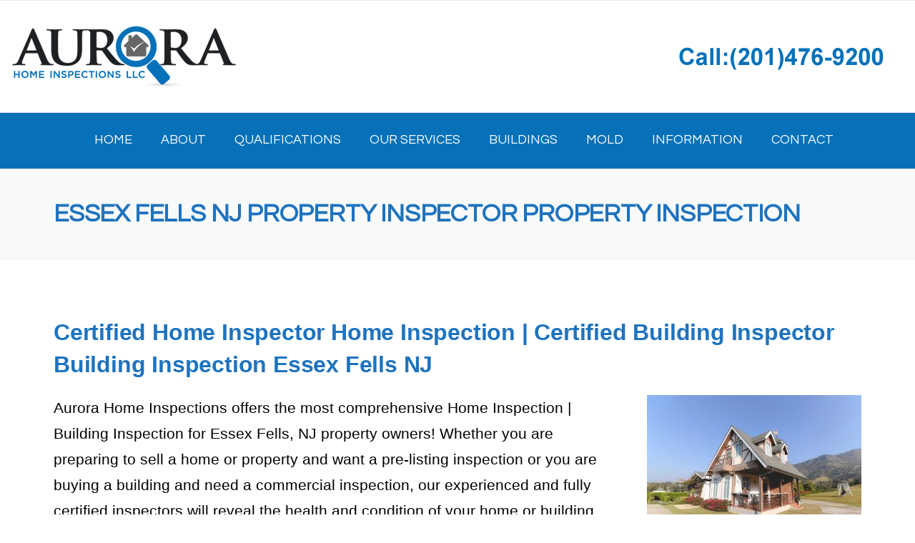

--- FILE ---
content_type: text/html; charset=UTF-8
request_url: https://aurorahomeinspections.com/essex-fells-nj-property-inspector-inspection/
body_size: 27009
content:
<!DOCTYPE html>
<html lang="en-US">
<head>
<meta charset="UTF-8">
<script type="text/javascript">
/* <![CDATA[ */
var gform;gform||(document.addEventListener("gform_main_scripts_loaded",function(){gform.scriptsLoaded=!0}),document.addEventListener("gform/theme/scripts_loaded",function(){gform.themeScriptsLoaded=!0}),window.addEventListener("DOMContentLoaded",function(){gform.domLoaded=!0}),gform={domLoaded:!1,scriptsLoaded:!1,themeScriptsLoaded:!1,isFormEditor:()=>"function"==typeof InitializeEditor,callIfLoaded:function(o){return!(!gform.domLoaded||!gform.scriptsLoaded||!gform.themeScriptsLoaded&&!gform.isFormEditor()||(gform.isFormEditor()&&console.warn("The use of gform.initializeOnLoaded() is deprecated in the form editor context and will be removed in Gravity Forms 3.1."),o(),0))},initializeOnLoaded:function(o){gform.callIfLoaded(o)||(document.addEventListener("gform_main_scripts_loaded",()=>{gform.scriptsLoaded=!0,gform.callIfLoaded(o)}),document.addEventListener("gform/theme/scripts_loaded",()=>{gform.themeScriptsLoaded=!0,gform.callIfLoaded(o)}),window.addEventListener("DOMContentLoaded",()=>{gform.domLoaded=!0,gform.callIfLoaded(o)}))},hooks:{action:{},filter:{}},addAction:function(o,r,e,t){gform.addHook("action",o,r,e,t)},addFilter:function(o,r,e,t){gform.addHook("filter",o,r,e,t)},doAction:function(o){gform.doHook("action",o,arguments)},applyFilters:function(o){return gform.doHook("filter",o,arguments)},removeAction:function(o,r){gform.removeHook("action",o,r)},removeFilter:function(o,r,e){gform.removeHook("filter",o,r,e)},addHook:function(o,r,e,t,n){null==gform.hooks[o][r]&&(gform.hooks[o][r]=[]);var d=gform.hooks[o][r];null==n&&(n=r+"_"+d.length),gform.hooks[o][r].push({tag:n,callable:e,priority:t=null==t?10:t})},doHook:function(r,o,e){var t;if(e=Array.prototype.slice.call(e,1),null!=gform.hooks[r][o]&&((o=gform.hooks[r][o]).sort(function(o,r){return o.priority-r.priority}),o.forEach(function(o){"function"!=typeof(t=o.callable)&&(t=window[t]),"action"==r?t.apply(null,e):e[0]=t.apply(null,e)})),"filter"==r)return e[0]},removeHook:function(o,r,t,n){var e;null!=gform.hooks[o][r]&&(e=(e=gform.hooks[o][r]).filter(function(o,r,e){return!!(null!=n&&n!=o.tag||null!=t&&t!=o.priority)}),gform.hooks[o][r]=e)}});
/* ]]> */
</script>
<meta name="viewport" content="width=device-width, initial-scale=1">
<link rel="profile" href="https://gmpg.org/xfn/11">
<link rel="pingback" href="https://aurorahomeinspections.com/xmlrpc.php">
<meta name='robots' content='index, follow, max-image-preview:large, max-snippet:-1, max-video-preview:-1' />
<style>img:is([sizes="auto" i], [sizes^="auto," i]) { contain-intrinsic-size: 3000px 1500px }</style>
<!-- This site is optimized with the Yoast SEO plugin v26.2 - https://yoast.com/wordpress/plugins/seo/ -->
<title>Essex Fells NJ Home Inspections | Building Inspections</title>
<meta name="description" content="Aurora Home Inspections is a certified Essex Fells NJ home and building inspector. We offer qualified inspections to Essex Fells." />
<link rel="canonical" href="https://aurorahomeinspections.com/essex-fells-nj-property-inspector-inspection/" />
<meta property="og:locale" content="en_US" />
<meta property="og:type" content="article" />
<meta property="og:title" content="Essex Fells NJ Home Inspections | Building Inspections" />
<meta property="og:description" content="Aurora Home Inspections is a certified Essex Fells NJ home and building inspector. We offer qualified inspections to Essex Fells." />
<meta property="og:url" content="https://aurorahomeinspections.com/essex-fells-nj-property-inspector-inspection/" />
<meta property="og:site_name" content="Aurora Home Inspections" />
<meta property="article:publisher" content="https://www.facebook.com/pages/Aurora-Home-Inspections-LLC/114979838693100" />
<meta property="article:modified_time" content="2023-06-12T18:00:49+00:00" />
<meta property="og:image" content="https://aurorahomeinspections.com/wp-content/uploads/2019/10/mr-autthaporn-pradidpong-EFV7e9r7Dfg-unsplash-300x200.jpg" />
<meta name="twitter:card" content="summary_large_image" />
<meta name="twitter:site" content="@larrysmyj" />
<meta name="twitter:label1" content="Est. reading time" />
<meta name="twitter:data1" content="3 minutes" />
<!-- / Yoast SEO plugin. -->
<link rel='dns-prefetch' href='//www.google.com' />
<link rel='dns-prefetch' href='//www.googletagmanager.com' />
<link rel='dns-prefetch' href='//maxcdn.bootstrapcdn.com' />
<link rel='dns-prefetch' href='//fonts.googleapis.com' />
<link rel="alternate" type="application/rss+xml" title="Aurora Home Inspections &raquo; Feed" href="https://aurorahomeinspections.com/feed/" />
<!-- This site uses the Google Analytics by MonsterInsights plugin v9.9.0 - Using Analytics tracking - https://www.monsterinsights.com/ -->
<script src="//www.googletagmanager.com/gtag/js?id=G-K6WREWL9FP"  data-cfasync="false" data-wpfc-render="false" type="text/javascript" async></script>
<script data-cfasync="false" data-wpfc-render="false" type="text/javascript">
var mi_version = '9.9.0';
var mi_track_user = true;
var mi_no_track_reason = '';
var MonsterInsightsDefaultLocations = {"page_location":"https:\/\/aurorahomeinspections.com\/essex-fells-nj-property-inspector-inspection\/"};
if ( typeof MonsterInsightsPrivacyGuardFilter === 'function' ) {
var MonsterInsightsLocations = (typeof MonsterInsightsExcludeQuery === 'object') ? MonsterInsightsPrivacyGuardFilter( MonsterInsightsExcludeQuery ) : MonsterInsightsPrivacyGuardFilter( MonsterInsightsDefaultLocations );
} else {
var MonsterInsightsLocations = (typeof MonsterInsightsExcludeQuery === 'object') ? MonsterInsightsExcludeQuery : MonsterInsightsDefaultLocations;
}
var disableStrs = [
'ga-disable-G-K6WREWL9FP',
];
/* Function to detect opted out users */
function __gtagTrackerIsOptedOut() {
for (var index = 0; index < disableStrs.length; index++) {
if (document.cookie.indexOf(disableStrs[index] + '=true') > -1) {
return true;
}
}
return false;
}
/* Disable tracking if the opt-out cookie exists. */
if (__gtagTrackerIsOptedOut()) {
for (var index = 0; index < disableStrs.length; index++) {
window[disableStrs[index]] = true;
}
}
/* Opt-out function */
function __gtagTrackerOptout() {
for (var index = 0; index < disableStrs.length; index++) {
document.cookie = disableStrs[index] + '=true; expires=Thu, 31 Dec 2099 23:59:59 UTC; path=/';
window[disableStrs[index]] = true;
}
}
if ('undefined' === typeof gaOptout) {
function gaOptout() {
__gtagTrackerOptout();
}
}
window.dataLayer = window.dataLayer || [];
window.MonsterInsightsDualTracker = {
helpers: {},
trackers: {},
};
if (mi_track_user) {
function __gtagDataLayer() {
dataLayer.push(arguments);
}
function __gtagTracker(type, name, parameters) {
if (!parameters) {
parameters = {};
}
if (parameters.send_to) {
__gtagDataLayer.apply(null, arguments);
return;
}
if (type === 'event') {
parameters.send_to = monsterinsights_frontend.v4_id;
var hookName = name;
if (typeof parameters['event_category'] !== 'undefined') {
hookName = parameters['event_category'] + ':' + name;
}
if (typeof MonsterInsightsDualTracker.trackers[hookName] !== 'undefined') {
MonsterInsightsDualTracker.trackers[hookName](parameters);
} else {
__gtagDataLayer('event', name, parameters);
}
} else {
__gtagDataLayer.apply(null, arguments);
}
}
__gtagTracker('js', new Date());
__gtagTracker('set', {
'developer_id.dZGIzZG': true,
});
if ( MonsterInsightsLocations.page_location ) {
__gtagTracker('set', MonsterInsightsLocations);
}
__gtagTracker('config', 'G-K6WREWL9FP', {"forceSSL":"true","link_attribution":"true"} );
window.gtag = __gtagTracker;										(function () {
/* https://developers.google.com/analytics/devguides/collection/analyticsjs/ */
/* ga and __gaTracker compatibility shim. */
var noopfn = function () {
return null;
};
var newtracker = function () {
return new Tracker();
};
var Tracker = function () {
return null;
};
var p = Tracker.prototype;
p.get = noopfn;
p.set = noopfn;
p.send = function () {
var args = Array.prototype.slice.call(arguments);
args.unshift('send');
__gaTracker.apply(null, args);
};
var __gaTracker = function () {
var len = arguments.length;
if (len === 0) {
return;
}
var f = arguments[len - 1];
if (typeof f !== 'object' || f === null || typeof f.hitCallback !== 'function') {
if ('send' === arguments[0]) {
var hitConverted, hitObject = false, action;
if ('event' === arguments[1]) {
if ('undefined' !== typeof arguments[3]) {
hitObject = {
'eventAction': arguments[3],
'eventCategory': arguments[2],
'eventLabel': arguments[4],
'value': arguments[5] ? arguments[5] : 1,
}
}
}
if ('pageview' === arguments[1]) {
if ('undefined' !== typeof arguments[2]) {
hitObject = {
'eventAction': 'page_view',
'page_path': arguments[2],
}
}
}
if (typeof arguments[2] === 'object') {
hitObject = arguments[2];
}
if (typeof arguments[5] === 'object') {
Object.assign(hitObject, arguments[5]);
}
if ('undefined' !== typeof arguments[1].hitType) {
hitObject = arguments[1];
if ('pageview' === hitObject.hitType) {
hitObject.eventAction = 'page_view';
}
}
if (hitObject) {
action = 'timing' === arguments[1].hitType ? 'timing_complete' : hitObject.eventAction;
hitConverted = mapArgs(hitObject);
__gtagTracker('event', action, hitConverted);
}
}
return;
}
function mapArgs(args) {
var arg, hit = {};
var gaMap = {
'eventCategory': 'event_category',
'eventAction': 'event_action',
'eventLabel': 'event_label',
'eventValue': 'event_value',
'nonInteraction': 'non_interaction',
'timingCategory': 'event_category',
'timingVar': 'name',
'timingValue': 'value',
'timingLabel': 'event_label',
'page': 'page_path',
'location': 'page_location',
'title': 'page_title',
'referrer' : 'page_referrer',
};
for (arg in args) {
if (!(!args.hasOwnProperty(arg) || !gaMap.hasOwnProperty(arg))) {
hit[gaMap[arg]] = args[arg];
} else {
hit[arg] = args[arg];
}
}
return hit;
}
try {
f.hitCallback();
} catch (ex) {
}
};
__gaTracker.create = newtracker;
__gaTracker.getByName = newtracker;
__gaTracker.getAll = function () {
return [];
};
__gaTracker.remove = noopfn;
__gaTracker.loaded = true;
window['__gaTracker'] = __gaTracker;
})();
} else {
console.log("");
(function () {
function __gtagTracker() {
return null;
}
window['__gtagTracker'] = __gtagTracker;
window['gtag'] = __gtagTracker;
})();
}
</script>
<!-- / Google Analytics by MonsterInsights -->
<!-- <link rel='stylesheet' id='js_composer_front-css' href='https://aurorahomeinspections.com/wp-content/plugins/js_composer/assets/css/js_composer.min.css?ver=6.4.2' type='text/css' media='all' /> -->
<!-- <link rel='stylesheet' id='wp-block-library-css' href='https://aurorahomeinspections.com/wp-includes/css/dist/block-library/style.min.css?ver=6.8.3' type='text/css' media='all' /> -->
<link rel="stylesheet" type="text/css" href="//aurorahomeinspections.com/wp-content/cache/wpfc-minified/lppwgwuo/23spf.css" media="all"/>
<style id='wp-block-library-theme-inline-css' type='text/css'>
.wp-block-audio :where(figcaption){color:#555;font-size:13px;text-align:center}.is-dark-theme .wp-block-audio :where(figcaption){color:#ffffffa6}.wp-block-audio{margin:0 0 1em}.wp-block-code{border:1px solid #ccc;border-radius:4px;font-family:Menlo,Consolas,monaco,monospace;padding:.8em 1em}.wp-block-embed :where(figcaption){color:#555;font-size:13px;text-align:center}.is-dark-theme .wp-block-embed :where(figcaption){color:#ffffffa6}.wp-block-embed{margin:0 0 1em}.blocks-gallery-caption{color:#555;font-size:13px;text-align:center}.is-dark-theme .blocks-gallery-caption{color:#ffffffa6}:root :where(.wp-block-image figcaption){color:#555;font-size:13px;text-align:center}.is-dark-theme :root :where(.wp-block-image figcaption){color:#ffffffa6}.wp-block-image{margin:0 0 1em}.wp-block-pullquote{border-bottom:4px solid;border-top:4px solid;color:currentColor;margin-bottom:1.75em}.wp-block-pullquote cite,.wp-block-pullquote footer,.wp-block-pullquote__citation{color:currentColor;font-size:.8125em;font-style:normal;text-transform:uppercase}.wp-block-quote{border-left:.25em solid;margin:0 0 1.75em;padding-left:1em}.wp-block-quote cite,.wp-block-quote footer{color:currentColor;font-size:.8125em;font-style:normal;position:relative}.wp-block-quote:where(.has-text-align-right){border-left:none;border-right:.25em solid;padding-left:0;padding-right:1em}.wp-block-quote:where(.has-text-align-center){border:none;padding-left:0}.wp-block-quote.is-large,.wp-block-quote.is-style-large,.wp-block-quote:where(.is-style-plain){border:none}.wp-block-search .wp-block-search__label{font-weight:700}.wp-block-search__button{border:1px solid #ccc;padding:.375em .625em}:where(.wp-block-group.has-background){padding:1.25em 2.375em}.wp-block-separator.has-css-opacity{opacity:.4}.wp-block-separator{border:none;border-bottom:2px solid;margin-left:auto;margin-right:auto}.wp-block-separator.has-alpha-channel-opacity{opacity:1}.wp-block-separator:not(.is-style-wide):not(.is-style-dots){width:100px}.wp-block-separator.has-background:not(.is-style-dots){border-bottom:none;height:1px}.wp-block-separator.has-background:not(.is-style-wide):not(.is-style-dots){height:2px}.wp-block-table{margin:0 0 1em}.wp-block-table td,.wp-block-table th{word-break:normal}.wp-block-table :where(figcaption){color:#555;font-size:13px;text-align:center}.is-dark-theme .wp-block-table :where(figcaption){color:#ffffffa6}.wp-block-video :where(figcaption){color:#555;font-size:13px;text-align:center}.is-dark-theme .wp-block-video :where(figcaption){color:#ffffffa6}.wp-block-video{margin:0 0 1em}:root :where(.wp-block-template-part.has-background){margin-bottom:0;margin-top:0;padding:1.25em 2.375em}
</style>
<style id='classic-theme-styles-inline-css' type='text/css'>
/*! This file is auto-generated */
.wp-block-button__link{color:#fff;background-color:#32373c;border-radius:9999px;box-shadow:none;text-decoration:none;padding:calc(.667em + 2px) calc(1.333em + 2px);font-size:1.125em}.wp-block-file__button{background:#32373c;color:#fff;text-decoration:none}
</style>
<style id='global-styles-inline-css' type='text/css'>
:root{--wp--preset--aspect-ratio--square: 1;--wp--preset--aspect-ratio--4-3: 4/3;--wp--preset--aspect-ratio--3-4: 3/4;--wp--preset--aspect-ratio--3-2: 3/2;--wp--preset--aspect-ratio--2-3: 2/3;--wp--preset--aspect-ratio--16-9: 16/9;--wp--preset--aspect-ratio--9-16: 9/16;--wp--preset--color--black: #000000;--wp--preset--color--cyan-bluish-gray: #abb8c3;--wp--preset--color--white: #ffffff;--wp--preset--color--pale-pink: #f78da7;--wp--preset--color--vivid-red: #cf2e2e;--wp--preset--color--luminous-vivid-orange: #ff6900;--wp--preset--color--luminous-vivid-amber: #fcb900;--wp--preset--color--light-green-cyan: #7bdcb5;--wp--preset--color--vivid-green-cyan: #00d084;--wp--preset--color--pale-cyan-blue: #8ed1fc;--wp--preset--color--vivid-cyan-blue: #0693e3;--wp--preset--color--vivid-purple: #9b51e0;--wp--preset--gradient--vivid-cyan-blue-to-vivid-purple: linear-gradient(135deg,rgba(6,147,227,1) 0%,rgb(155,81,224) 100%);--wp--preset--gradient--light-green-cyan-to-vivid-green-cyan: linear-gradient(135deg,rgb(122,220,180) 0%,rgb(0,208,130) 100%);--wp--preset--gradient--luminous-vivid-amber-to-luminous-vivid-orange: linear-gradient(135deg,rgba(252,185,0,1) 0%,rgba(255,105,0,1) 100%);--wp--preset--gradient--luminous-vivid-orange-to-vivid-red: linear-gradient(135deg,rgba(255,105,0,1) 0%,rgb(207,46,46) 100%);--wp--preset--gradient--very-light-gray-to-cyan-bluish-gray: linear-gradient(135deg,rgb(238,238,238) 0%,rgb(169,184,195) 100%);--wp--preset--gradient--cool-to-warm-spectrum: linear-gradient(135deg,rgb(74,234,220) 0%,rgb(151,120,209) 20%,rgb(207,42,186) 40%,rgb(238,44,130) 60%,rgb(251,105,98) 80%,rgb(254,248,76) 100%);--wp--preset--gradient--blush-light-purple: linear-gradient(135deg,rgb(255,206,236) 0%,rgb(152,150,240) 100%);--wp--preset--gradient--blush-bordeaux: linear-gradient(135deg,rgb(254,205,165) 0%,rgb(254,45,45) 50%,rgb(107,0,62) 100%);--wp--preset--gradient--luminous-dusk: linear-gradient(135deg,rgb(255,203,112) 0%,rgb(199,81,192) 50%,rgb(65,88,208) 100%);--wp--preset--gradient--pale-ocean: linear-gradient(135deg,rgb(255,245,203) 0%,rgb(182,227,212) 50%,rgb(51,167,181) 100%);--wp--preset--gradient--electric-grass: linear-gradient(135deg,rgb(202,248,128) 0%,rgb(113,206,126) 100%);--wp--preset--gradient--midnight: linear-gradient(135deg,rgb(2,3,129) 0%,rgb(40,116,252) 100%);--wp--preset--font-size--small: 13px;--wp--preset--font-size--medium: 20px;--wp--preset--font-size--large: 36px;--wp--preset--font-size--x-large: 42px;--wp--preset--spacing--20: 0.44rem;--wp--preset--spacing--30: 0.67rem;--wp--preset--spacing--40: 1rem;--wp--preset--spacing--50: 1.5rem;--wp--preset--spacing--60: 2.25rem;--wp--preset--spacing--70: 3.38rem;--wp--preset--spacing--80: 5.06rem;--wp--preset--shadow--natural: 6px 6px 9px rgba(0, 0, 0, 0.2);--wp--preset--shadow--deep: 12px 12px 50px rgba(0, 0, 0, 0.4);--wp--preset--shadow--sharp: 6px 6px 0px rgba(0, 0, 0, 0.2);--wp--preset--shadow--outlined: 6px 6px 0px -3px rgba(255, 255, 255, 1), 6px 6px rgba(0, 0, 0, 1);--wp--preset--shadow--crisp: 6px 6px 0px rgba(0, 0, 0, 1);}:where(.is-layout-flex){gap: 0.5em;}:where(.is-layout-grid){gap: 0.5em;}body .is-layout-flex{display: flex;}.is-layout-flex{flex-wrap: wrap;align-items: center;}.is-layout-flex > :is(*, div){margin: 0;}body .is-layout-grid{display: grid;}.is-layout-grid > :is(*, div){margin: 0;}:where(.wp-block-columns.is-layout-flex){gap: 2em;}:where(.wp-block-columns.is-layout-grid){gap: 2em;}:where(.wp-block-post-template.is-layout-flex){gap: 1.25em;}:where(.wp-block-post-template.is-layout-grid){gap: 1.25em;}.has-black-color{color: var(--wp--preset--color--black) !important;}.has-cyan-bluish-gray-color{color: var(--wp--preset--color--cyan-bluish-gray) !important;}.has-white-color{color: var(--wp--preset--color--white) !important;}.has-pale-pink-color{color: var(--wp--preset--color--pale-pink) !important;}.has-vivid-red-color{color: var(--wp--preset--color--vivid-red) !important;}.has-luminous-vivid-orange-color{color: var(--wp--preset--color--luminous-vivid-orange) !important;}.has-luminous-vivid-amber-color{color: var(--wp--preset--color--luminous-vivid-amber) !important;}.has-light-green-cyan-color{color: var(--wp--preset--color--light-green-cyan) !important;}.has-vivid-green-cyan-color{color: var(--wp--preset--color--vivid-green-cyan) !important;}.has-pale-cyan-blue-color{color: var(--wp--preset--color--pale-cyan-blue) !important;}.has-vivid-cyan-blue-color{color: var(--wp--preset--color--vivid-cyan-blue) !important;}.has-vivid-purple-color{color: var(--wp--preset--color--vivid-purple) !important;}.has-black-background-color{background-color: var(--wp--preset--color--black) !important;}.has-cyan-bluish-gray-background-color{background-color: var(--wp--preset--color--cyan-bluish-gray) !important;}.has-white-background-color{background-color: var(--wp--preset--color--white) !important;}.has-pale-pink-background-color{background-color: var(--wp--preset--color--pale-pink) !important;}.has-vivid-red-background-color{background-color: var(--wp--preset--color--vivid-red) !important;}.has-luminous-vivid-orange-background-color{background-color: var(--wp--preset--color--luminous-vivid-orange) !important;}.has-luminous-vivid-amber-background-color{background-color: var(--wp--preset--color--luminous-vivid-amber) !important;}.has-light-green-cyan-background-color{background-color: var(--wp--preset--color--light-green-cyan) !important;}.has-vivid-green-cyan-background-color{background-color: var(--wp--preset--color--vivid-green-cyan) !important;}.has-pale-cyan-blue-background-color{background-color: var(--wp--preset--color--pale-cyan-blue) !important;}.has-vivid-cyan-blue-background-color{background-color: var(--wp--preset--color--vivid-cyan-blue) !important;}.has-vivid-purple-background-color{background-color: var(--wp--preset--color--vivid-purple) !important;}.has-black-border-color{border-color: var(--wp--preset--color--black) !important;}.has-cyan-bluish-gray-border-color{border-color: var(--wp--preset--color--cyan-bluish-gray) !important;}.has-white-border-color{border-color: var(--wp--preset--color--white) !important;}.has-pale-pink-border-color{border-color: var(--wp--preset--color--pale-pink) !important;}.has-vivid-red-border-color{border-color: var(--wp--preset--color--vivid-red) !important;}.has-luminous-vivid-orange-border-color{border-color: var(--wp--preset--color--luminous-vivid-orange) !important;}.has-luminous-vivid-amber-border-color{border-color: var(--wp--preset--color--luminous-vivid-amber) !important;}.has-light-green-cyan-border-color{border-color: var(--wp--preset--color--light-green-cyan) !important;}.has-vivid-green-cyan-border-color{border-color: var(--wp--preset--color--vivid-green-cyan) !important;}.has-pale-cyan-blue-border-color{border-color: var(--wp--preset--color--pale-cyan-blue) !important;}.has-vivid-cyan-blue-border-color{border-color: var(--wp--preset--color--vivid-cyan-blue) !important;}.has-vivid-purple-border-color{border-color: var(--wp--preset--color--vivid-purple) !important;}.has-vivid-cyan-blue-to-vivid-purple-gradient-background{background: var(--wp--preset--gradient--vivid-cyan-blue-to-vivid-purple) !important;}.has-light-green-cyan-to-vivid-green-cyan-gradient-background{background: var(--wp--preset--gradient--light-green-cyan-to-vivid-green-cyan) !important;}.has-luminous-vivid-amber-to-luminous-vivid-orange-gradient-background{background: var(--wp--preset--gradient--luminous-vivid-amber-to-luminous-vivid-orange) !important;}.has-luminous-vivid-orange-to-vivid-red-gradient-background{background: var(--wp--preset--gradient--luminous-vivid-orange-to-vivid-red) !important;}.has-very-light-gray-to-cyan-bluish-gray-gradient-background{background: var(--wp--preset--gradient--very-light-gray-to-cyan-bluish-gray) !important;}.has-cool-to-warm-spectrum-gradient-background{background: var(--wp--preset--gradient--cool-to-warm-spectrum) !important;}.has-blush-light-purple-gradient-background{background: var(--wp--preset--gradient--blush-light-purple) !important;}.has-blush-bordeaux-gradient-background{background: var(--wp--preset--gradient--blush-bordeaux) !important;}.has-luminous-dusk-gradient-background{background: var(--wp--preset--gradient--luminous-dusk) !important;}.has-pale-ocean-gradient-background{background: var(--wp--preset--gradient--pale-ocean) !important;}.has-electric-grass-gradient-background{background: var(--wp--preset--gradient--electric-grass) !important;}.has-midnight-gradient-background{background: var(--wp--preset--gradient--midnight) !important;}.has-small-font-size{font-size: var(--wp--preset--font-size--small) !important;}.has-medium-font-size{font-size: var(--wp--preset--font-size--medium) !important;}.has-large-font-size{font-size: var(--wp--preset--font-size--large) !important;}.has-x-large-font-size{font-size: var(--wp--preset--font-size--x-large) !important;}
:where(.wp-block-post-template.is-layout-flex){gap: 1.25em;}:where(.wp-block-post-template.is-layout-grid){gap: 1.25em;}
:where(.wp-block-columns.is-layout-flex){gap: 2em;}:where(.wp-block-columns.is-layout-grid){gap: 2em;}
:root :where(.wp-block-pullquote){font-size: 1.5em;line-height: 1.6;}
</style>
<!-- <link rel='stylesheet' id='image-hover-effects-css-css' href='https://aurorahomeinspections.com/wp-content/plugins/mega-addons-for-visual-composer/css/ihover.css?ver=6.8.3' type='text/css' media='all' /> -->
<!-- <link rel='stylesheet' id='style-css-css' href='https://aurorahomeinspections.com/wp-content/plugins/mega-addons-for-visual-composer/css/style.css?ver=6.8.3' type='text/css' media='all' /> -->
<!-- <link rel='stylesheet' id='font-awesome-latest-css' href='https://aurorahomeinspections.com/wp-content/plugins/mega-addons-for-visual-composer/css/font-awesome/css/all.css?ver=6.8.3' type='text/css' media='all' /> -->
<!-- <link rel='stylesheet' id='social-widget-css' href='https://aurorahomeinspections.com/wp-content/plugins/social-media-widget/social_widget.css?ver=6.8.3' type='text/css' media='all' /> -->
<!-- <link rel='stylesheet' id='wc-shortcodes-style-css' href='https://aurorahomeinspections.com/wp-content/plugins/wc-shortcodes/public/assets/css/style.css?ver=3.46' type='text/css' media='all' /> -->
<!-- <link rel='stylesheet' id='wpcharming-style-css' href='https://aurorahomeinspections.com/wp-content/themes/construction/style.css?ver=6.8.3' type='text/css' media='all' /> -->
<link rel="stylesheet" type="text/css" href="//aurorahomeinspections.com/wp-content/cache/wpfc-minified/kdjhkys9/23spf.css" media="all"/>
<link rel='stylesheet' id='wpcharming-fontawesome-css' href='//maxcdn.bootstrapcdn.com/font-awesome/4.4.0/css/font-awesome.min.css?ver=4.2.0' type='text/css' media='all' />
<!-- <link rel='stylesheet' id='heateor_sss_frontend_css-css' href='https://aurorahomeinspections.com/wp-content/plugins/sassy-social-share/public/css/sassy-social-share-public.css?ver=3.3.79' type='text/css' media='all' /> -->
<link rel="stylesheet" type="text/css" href="//aurorahomeinspections.com/wp-content/cache/wpfc-minified/l26b0a0l/23spf.css" media="all"/>
<style id='heateor_sss_frontend_css-inline-css' type='text/css'>
.heateor_sss_button_instagram span.heateor_sss_svg,a.heateor_sss_instagram span.heateor_sss_svg{background:radial-gradient(circle at 30% 107%,#fdf497 0,#fdf497 5%,#fd5949 45%,#d6249f 60%,#285aeb 90%)}.heateor_sss_horizontal_sharing .heateor_sss_svg,.heateor_sss_standard_follow_icons_container .heateor_sss_svg{color:#fff;border-width:0px;border-style:solid;border-color:transparent}.heateor_sss_horizontal_sharing .heateorSssTCBackground{color:#666}.heateor_sss_horizontal_sharing span.heateor_sss_svg:hover,.heateor_sss_standard_follow_icons_container span.heateor_sss_svg:hover{border-color:transparent;}.heateor_sss_vertical_sharing span.heateor_sss_svg,.heateor_sss_floating_follow_icons_container span.heateor_sss_svg{color:#fff;border-width:0px;border-style:solid;border-color:transparent;}.heateor_sss_vertical_sharing .heateorSssTCBackground{color:#666;}.heateor_sss_vertical_sharing span.heateor_sss_svg:hover,.heateor_sss_floating_follow_icons_container span.heateor_sss_svg:hover{border-color:transparent;}@media screen and (max-width:783px) {.heateor_sss_vertical_sharing{display:none!important}}div.heateor_sss_sharing_title{text-align:center}div.heateor_sss_sharing_ul{width:100%;text-align:center;}div.heateor_sss_horizontal_sharing div.heateor_sss_sharing_ul a{float:none!important;display:inline-block;}
</style>
<!-- <link rel='stylesheet' id='gforms_reset_css-css' href='https://aurorahomeinspections.com/wp-content/plugins/gravityforms/legacy/css/formreset.min.css?ver=2.9.21' type='text/css' media='all' /> -->
<!-- <link rel='stylesheet' id='gforms_formsmain_css-css' href='https://aurorahomeinspections.com/wp-content/plugins/gravityforms/legacy/css/formsmain.min.css?ver=2.9.21' type='text/css' media='all' /> -->
<!-- <link rel='stylesheet' id='gforms_ready_class_css-css' href='https://aurorahomeinspections.com/wp-content/plugins/gravityforms/legacy/css/readyclass.min.css?ver=2.9.21' type='text/css' media='all' /> -->
<!-- <link rel='stylesheet' id='gforms_browsers_css-css' href='https://aurorahomeinspections.com/wp-content/plugins/gravityforms/legacy/css/browsers.min.css?ver=2.9.21' type='text/css' media='all' /> -->
<link rel="stylesheet" type="text/css" href="//aurorahomeinspections.com/wp-content/cache/wpfc-minified/kprs9s0g/251hr.css" media="all"/>
<link rel='stylesheet' id='redux-google-fonts-wpc_options-css' href='https://fonts.googleapis.com/css?family=Questrial%3A400&#038;subset=latin&#038;ver=1661455052' type='text/css' media='all' />
<!-- <link rel='stylesheet' id='wordpresscanvas-font-awesome-css' href='https://aurorahomeinspections.com/wp-content/plugins/wc-shortcodes/public/assets/css/font-awesome.min.css?ver=4.7.0' type='text/css' media='all' /> -->
<link rel="stylesheet" type="text/css" href="//aurorahomeinspections.com/wp-content/cache/wpfc-minified/jpd9ny78/23spf.css" media="all"/>
<script src='//aurorahomeinspections.com/wp-content/cache/wpfc-minified/30enjpr8/23spf.js' type="text/javascript"></script>
<!-- <script type="text/javascript" src="https://aurorahomeinspections.com/wp-content/plugins/google-analytics-for-wordpress/assets/js/frontend-gtag.min.js?ver=9.9.0" id="monsterinsights-frontend-script-js" async="async" data-wp-strategy="async"></script> -->
<script data-cfasync="false" data-wpfc-render="false" type="text/javascript" id='monsterinsights-frontend-script-js-extra'>/* <![CDATA[ */
var monsterinsights_frontend = {"js_events_tracking":"true","download_extensions":"doc,pdf,ppt,zip,xls,docx,pptx,xlsx","inbound_paths":"[{\"path\":\"\\\/go\\\/\",\"label\":\"affiliate\"},{\"path\":\"\\\/recommend\\\/\",\"label\":\"affiliate\"}]","home_url":"https:\/\/aurorahomeinspections.com","hash_tracking":"false","v4_id":"G-K6WREWL9FP"};/* ]]> */
</script>
<script type="text/javascript" id="jquery-core-js-extra">
/* <![CDATA[ */
var header_fixed_setting = {"fixed_header":"1"};
/* ]]> */
</script>
<script src='//aurorahomeinspections.com/wp-content/cache/wpfc-minified/g5kdxttt/23spf.js' type="text/javascript"></script>
<!-- <script type="text/javascript" src="https://aurorahomeinspections.com/wp-includes/js/jquery/jquery.min.js?ver=3.7.1" id="jquery-core-js"></script> -->
<!-- <script type="text/javascript" src="https://aurorahomeinspections.com/wp-includes/js/jquery/jquery-migrate.min.js?ver=3.4.1" id="jquery-migrate-js"></script> -->
<script type="text/javascript" id="track-the-click-js-extra">
/* <![CDATA[ */
var ajax_var = {"nonce":"06b0f3a4be"};
var ttc_data = {"proBeacon":""};
/* ]]> */
</script>
<script src='//aurorahomeinspections.com/wp-content/cache/wpfc-minified/4rgyut5/23spf.js' type="text/javascript"></script>
<!-- <script type="text/javascript" src="https://aurorahomeinspections.com/wp-content/plugins/track-the-click/public/js/track-the-click-public.js?ver=0.4.0" id="track-the-click-js" data-noptimize="true" data-no-optimize="1"></script> -->
<script type="text/javascript" id="track-the-click-js-after" data-noptimize="true" data-no-optimize="1">
/* <![CDATA[ */
function getHomeURL() {return "https://aurorahomeinspections.com";}
function getPostID() {return 7399;}
function showClickCounts() {return false;}
/* ]]> */
</script>
<script src='//aurorahomeinspections.com/wp-content/cache/wpfc-minified/qw091qmc/23spf.js' type="text/javascript"></script>
<!-- <script type="text/javascript" src="https://aurorahomeinspections.com/wp-content/themes/construction/assets/js/modernizr.min.js?ver=2.6.2" id="wpcharming-modernizr-js"></script> -->
<!-- <script type="text/javascript" src="https://aurorahomeinspections.com/wp-content/themes/construction/assets/js/libs.js?ver=6.8.3" id="wpcharming-libs-js"></script> -->
<script type="text/javascript" defer='defer' src="https://aurorahomeinspections.com/wp-content/plugins/gravityforms/js/jquery.json.min.js?ver=2.9.21" id="gform_json-js"></script>
<script type="text/javascript" id="gform_gravityforms-js-extra">
/* <![CDATA[ */
var gf_global = {"gf_currency_config":{"name":"U.S. Dollar","symbol_left":"$","symbol_right":"","symbol_padding":"","thousand_separator":",","decimal_separator":".","decimals":2,"code":"USD"},"base_url":"https:\/\/aurorahomeinspections.com\/wp-content\/plugins\/gravityforms","number_formats":[],"spinnerUrl":"https:\/\/aurorahomeinspections.com\/wp-content\/plugins\/gravityforms\/images\/spinner.svg","version_hash":"a3d660e6bb2be687598721fd67dfbb18","strings":{"newRowAdded":"New row added.","rowRemoved":"Row removed","formSaved":"The form has been saved.  The content contains the link to return and complete the form."}};
var gform_i18n = {"datepicker":{"days":{"monday":"Mo","tuesday":"Tu","wednesday":"We","thursday":"Th","friday":"Fr","saturday":"Sa","sunday":"Su"},"months":{"january":"January","february":"February","march":"March","april":"April","may":"May","june":"June","july":"July","august":"August","september":"September","october":"October","november":"November","december":"December"},"firstDay":1,"iconText":"Select date"}};
var gf_legacy_multi = {"1":"1"};
var gform_gravityforms = {"strings":{"invalid_file_extension":"This type of file is not allowed. Must be one of the following:","delete_file":"Delete this file","in_progress":"in progress","file_exceeds_limit":"File exceeds size limit","illegal_extension":"This type of file is not allowed.","max_reached":"Maximum number of files reached","unknown_error":"There was a problem while saving the file on the server","currently_uploading":"Please wait for the uploading to complete","cancel":"Cancel","cancel_upload":"Cancel this upload","cancelled":"Cancelled","error":"Error","message":"Message"},"vars":{"images_url":"https:\/\/aurorahomeinspections.com\/wp-content\/plugins\/gravityforms\/images"}};
/* ]]> */
</script>
<script src='//aurorahomeinspections.com/wp-content/cache/wpfc-minified/dsqs1tq/251hr.js' type="text/javascript"></script>
<!-- <script type="text/javascript" defer='defer' src="https://aurorahomeinspections.com/wp-content/plugins/gravityforms/js/gravityforms.min.js?ver=2.9.21" id="gform_gravityforms-js"></script> -->
<script type="text/javascript" id="gform_conditional_logic-js-extra">
/* <![CDATA[ */
var gf_legacy = {"is_legacy":"1"};
/* ]]> */
</script>
<script src='//aurorahomeinspections.com/wp-content/cache/wpfc-minified/euqab3yj/251hr.js' type="text/javascript"></script>
<!-- <script type="text/javascript" defer='defer' src="https://aurorahomeinspections.com/wp-content/plugins/gravityforms/js/conditional_logic.min.js?ver=2.9.21" id="gform_conditional_logic-js"></script> -->
<script type="text/javascript" defer='defer' src="https://www.google.com/recaptcha/api.js?hl=en&amp;ver=6.8.3#038;render=explicit" id="gform_recaptcha-js"></script>
<script src='//aurorahomeinspections.com/wp-content/cache/wpfc-minified/esv8t59k/251hr.js' type="text/javascript"></script>
<!-- <script type="text/javascript" defer='defer' src="https://aurorahomeinspections.com/wp-content/plugins/gravityforms/assets/js/dist/utils.min.js?ver=380b7a5ec0757c78876bc8a59488f2f3" id="gform_gravityforms_utils-js"></script> -->
<!-- Google tag (gtag.js) snippet added by Site Kit -->
<!-- Google Analytics snippet added by Site Kit -->
<script type="text/javascript" src="https://www.googletagmanager.com/gtag/js?id=G-7CL82RZC1L" id="google_gtagjs-js" async></script>
<script type="text/javascript" id="google_gtagjs-js-after">
/* <![CDATA[ */
window.dataLayer = window.dataLayer || [];function gtag(){dataLayer.push(arguments);}
gtag("set","linker",{"domains":["aurorahomeinspections.com"]});
gtag("js", new Date());
gtag("set", "developer_id.dZTNiMT", true);
gtag("config", "G-7CL82RZC1L");
/* ]]> */
</script>
<link rel="https://api.w.org/" href="https://aurorahomeinspections.com/wp-json/" /><link rel="alternate" title="JSON" type="application/json" href="https://aurorahomeinspections.com/wp-json/wp/v2/pages/7399" /><link rel="EditURI" type="application/rsd+xml" title="RSD" href="https://aurorahomeinspections.com/xmlrpc.php?rsd" />
<meta name="generator" content="WordPress 6.8.3" />
<link rel='shortlink' href='https://aurorahomeinspections.com/?p=7399' />
<link rel="alternate" title="oEmbed (JSON)" type="application/json+oembed" href="https://aurorahomeinspections.com/wp-json/oembed/1.0/embed?url=https%3A%2F%2Faurorahomeinspections.com%2Fessex-fells-nj-property-inspector-inspection%2F" />
<link rel="alternate" title="oEmbed (XML)" type="text/xml+oembed" href="https://aurorahomeinspections.com/wp-json/oembed/1.0/embed?url=https%3A%2F%2Faurorahomeinspections.com%2Fessex-fells-nj-property-inspector-inspection%2F&#038;format=xml" />
<meta name="generator" content="Site Kit by Google 1.164.0" />
<!-- This site is optimized with the Schema plugin v1.7.9.6 - https://schema.press -->
<script type="application/ld+json">[{"@context":"http:\/\/schema.org\/","@type":"WPHeader","url":"https:\/\/aurorahomeinspections.com\/essex-fells-nj-property-inspector-inspection\/","headline":"Essex Fells NJ Property Inspector Property Inspection","description":"Certified Home Inspector Home Inspection | Certified Building Inspector Building Inspection Essex Fells NJ Aurora Home Inspections offers..."},{"@context":"http:\/\/schema.org\/","@type":"WPFooter","url":"https:\/\/aurorahomeinspections.com\/essex-fells-nj-property-inspector-inspection\/","headline":"Essex Fells NJ Property Inspector Property Inspection","description":"Certified Home Inspector Home Inspection | Certified Building Inspector Building Inspection Essex Fells NJ Aurora Home Inspections offers...","copyrightYear":"2023"}]</script>
<!-- This site is optimized with the Schema plugin v1.7.9.6 - https://schema.press -->
<script type="application/ld+json">{"@context":"https:\/\/schema.org\/","@type":"Article","mainEntityOfPage":{"@type":"WebPage","@id":"https:\/\/aurorahomeinspections.com\/essex-fells-nj-property-inspector-inspection\/"},"url":"https:\/\/aurorahomeinspections.com\/essex-fells-nj-property-inspector-inspection\/","headline":"Essex Fells NJ Property Inspector Property Inspection","datePublished":"2023-06-11T14:40:39+00:00","dateModified":"2023-06-12T18:00:49+00:00","publisher":{"@type":"Organization","@id":"https:\/\/aurorahomeinspections.com\/#organization","name":"Aurora Home Inspections","logo":{"@type":"ImageObject","url":"https:\/\/aurorahomeinspections.com\/wp-content\/uploads\/2020\/06\/new-logo1.png","width":600,"height":60}},"image":{"@type":"ImageObject","url":"https:\/\/aurorahomeinspections.com\/wp-content\/uploads\/2019\/10\/mr-autthaporn-pradidpong-EFV7e9r7Dfg-unsplash-300x200.jpg","width":696,"height":"200"},"description":"Certified Home Inspector Home Inspection | Certified Building Inspector Building Inspection Essex Fells NJ Aurora Home Inspections offers the most comprehensive Home Inspection | Building Inspection for Essex Fells, NJ property owners! Whether you are preparing to sell a home or property and want a pre-listing inspection or you","author":{"@type":"Person","name":"A_@_2s@id0Dx","url":"https:\/\/aurorahomeinspections.com\/author\/a__2sid0dx\/","image":{"@type":"ImageObject","url":"https:\/\/secure.gravatar.com\/avatar\/1c5fa58dc903d034b1353da4b89f23852afd07da0cbf3523c24a6692684fe85f?s=96&d=mm&r=g","height":96,"width":96}}}</script>
<script type="text/javascript">
var jQueryMigrateHelperHasSentDowngrade = false;
window.onerror = function( msg, url, line, col, error ) {
// Break out early, do not processing if a downgrade reqeust was already sent.
if ( jQueryMigrateHelperHasSentDowngrade ) {
return true;
}
var xhr = new XMLHttpRequest();
var nonce = 'fcfc23f9de';
var jQueryFunctions = [
'andSelf',
'browser',
'live',
'boxModel',
'support.boxModel',
'size',
'swap',
'clean',
'sub',
];
var match_pattern = /\)\.(.+?) is not a function/;
var erroredFunction = msg.match( match_pattern );
// If there was no matching functions, do not try to downgrade.
if ( null === erroredFunction || typeof erroredFunction !== 'object' || typeof erroredFunction[1] === "undefined" || -1 === jQueryFunctions.indexOf( erroredFunction[1] ) ) {
return true;
}
// Set that we've now attempted a downgrade request.
jQueryMigrateHelperHasSentDowngrade = true;
xhr.open( 'POST', 'https://aurorahomeinspections.com/wp-admin/admin-ajax.php' );
xhr.setRequestHeader( 'Content-Type', 'application/x-www-form-urlencoded' );
xhr.onload = function () {
var response,
reload = false;
if ( 200 === xhr.status ) {
try {
response = JSON.parse( xhr.response );
reload = response.data.reload;
} catch ( e ) {
reload = false;
}
}
// Automatically reload the page if a deprecation caused an automatic downgrade, ensure visitors get the best possible experience.
if ( reload ) {
location.reload();
}
};
xhr.send( encodeURI( 'action=jquery-migrate-downgrade-version&_wpnonce=' + nonce ) );
// Suppress error alerts in older browsers
return true;
}
</script>
<!--[if lt IE 9]><script src="https://aurorahomeinspections.com/wp-content/themes/construction/assets/js/html5.min.js"></script><![endif]-->
<style id="theme_option_custom_css" type="text/css">
.site-topbar { font-size: 26px; font-family: "Montserrat", Helvetica, Arial, sans-serif; color: #888888; } .site-topbar .topbar-left .topbar-widget:first-child { border-left: 0px solid #e9e9e9; padding-left: 15px; } .site-topbar .topbar-left .topbar-widget { padding-right: 15px; margin-right: 15px; float: left; border-right: 0px solid #e9e9e9; } .site-topbar .topbar-right .topbar-widget:first-child { border-right: 0px solid #e9e9e9; padding-right: 15px; } .site-topbar .topbar-right .topbar-widget { padding-left: 15px; margin-left: 15px; float: right; border-left: 0px solid #e9e9e9; } .site-topbar { font-size: 26px; font-family: Questrial, "Helvetica Neue", Helvetica, Arial, sans-serif; color: #0671b9; } wpc-menu ul li a { padding: 8px 18px; color: #999999; font-size: 16px; text-transform: none; background: #ffffff; } .header-centered .wpc-menu { float: none; border-top: 1px solid #e9e9e9; background-color: #0671b9; } .header-centered .site-header .site-branding { text-align: left; margin-left: 15px; }
</style>
<meta name="generator" content="Powered by WPBakery Page Builder - drag and drop page builder for WordPress."/>
<style type="text/css">.broken_link, a.broken_link {
text-decoration: line-through;
}</style><meta name="generator" content="Powered by Slider Revolution 6.6.8 - responsive, Mobile-Friendly Slider Plugin for WordPress with comfortable drag and drop interface." />
<script>function setREVStartSize(e){
//window.requestAnimationFrame(function() {
window.RSIW = window.RSIW===undefined ? window.innerWidth : window.RSIW;
window.RSIH = window.RSIH===undefined ? window.innerHeight : window.RSIH;
try {
var pw = document.getElementById(e.c).parentNode.offsetWidth,
newh;
pw = pw===0 || isNaN(pw) || (e.l=="fullwidth" || e.layout=="fullwidth") ? window.RSIW : pw;
e.tabw = e.tabw===undefined ? 0 : parseInt(e.tabw);
e.thumbw = e.thumbw===undefined ? 0 : parseInt(e.thumbw);
e.tabh = e.tabh===undefined ? 0 : parseInt(e.tabh);
e.thumbh = e.thumbh===undefined ? 0 : parseInt(e.thumbh);
e.tabhide = e.tabhide===undefined ? 0 : parseInt(e.tabhide);
e.thumbhide = e.thumbhide===undefined ? 0 : parseInt(e.thumbhide);
e.mh = e.mh===undefined || e.mh=="" || e.mh==="auto" ? 0 : parseInt(e.mh,0);
if(e.layout==="fullscreen" || e.l==="fullscreen")
newh = Math.max(e.mh,window.RSIH);
else{
e.gw = Array.isArray(e.gw) ? e.gw : [e.gw];
for (var i in e.rl) if (e.gw[i]===undefined || e.gw[i]===0) e.gw[i] = e.gw[i-1];
e.gh = e.el===undefined || e.el==="" || (Array.isArray(e.el) && e.el.length==0)? e.gh : e.el;
e.gh = Array.isArray(e.gh) ? e.gh : [e.gh];
for (var i in e.rl) if (e.gh[i]===undefined || e.gh[i]===0) e.gh[i] = e.gh[i-1];
var nl = new Array(e.rl.length),
ix = 0,
sl;
e.tabw = e.tabhide>=pw ? 0 : e.tabw;
e.thumbw = e.thumbhide>=pw ? 0 : e.thumbw;
e.tabh = e.tabhide>=pw ? 0 : e.tabh;
e.thumbh = e.thumbhide>=pw ? 0 : e.thumbh;
for (var i in e.rl) nl[i] = e.rl[i]<window.RSIW ? 0 : e.rl[i];
sl = nl[0];
for (var i in nl) if (sl>nl[i] && nl[i]>0) { sl = nl[i]; ix=i;}
var m = pw>(e.gw[ix]+e.tabw+e.thumbw) ? 1 : (pw-(e.tabw+e.thumbw)) / (e.gw[ix]);
newh =  (e.gh[ix] * m) + (e.tabh + e.thumbh);
}
var el = document.getElementById(e.c);
if (el!==null && el) el.style.height = newh+"px";
el = document.getElementById(e.c+"_wrapper");
if (el!==null && el) {
el.style.height = newh+"px";
el.style.display = "block";
}
} catch(e){
console.log("Failure at Presize of Slider:" + e)
}
//});
};</script>
<style type="text/css" title="dynamic-css" class="options-output">.site-header .site-branding{margin-top:0;margin-right:0;margin-bottom:0;margin-left:0;}.wpc-menu a{font-family:Questrial;font-weight:400;font-style:normal;color:#ffffff;font-size:18px;}.page-title-wrap{background-color:#f8f9f9;}a, .primary-color, .wpc-menu a:hover, .wpc-menu > li.current-menu-item > a, .wpc-menu > li.current-menu-ancestor > a,
.entry-footer .post-categories li a:hover, .entry-footer .post-tags li a:hover,
.heading-404, .grid-item .grid-title a:hover, .widget a:hover, .widget #calendar_wrap a, .widget_recent_comments a,
#secondary .widget.widget_nav_menu ul li a:hover, #secondary .widget.widget_nav_menu ul li li a:hover, #secondary .widget.widget_nav_menu ul li li li a:hover,
#secondary .widget.widget_nav_menu ul li.current-menu-item a, .woocommerce ul.products li.product .price, .woocommerce .star-rating,
.iconbox-wrapper .iconbox-icon .primary, .iconbox-wrapper .iconbox-image .primary, .iconbox-wrapper a:hover,
.breadcrumbs a:hover, #comments .comment .comment-wrapper .comment-meta .comment-time:hover, #comments .comment .comment-wrapper .comment-meta .comment-reply-link:hover, #comments .comment .comment-wrapper .comment-meta .comment-edit-link:hover,
.nav-toggle-active i, .header-transparent .header-right-wrap .extract-element .phone-text, .site-header .header-right-wrap .extract-element .phone-text,
.wpb_wrapper .wpc-projects-light .esg-navigationbutton:hover, .wpb_wrapper .wpc-projects-light .esg-filterbutton:hover,.wpb_wrapper .wpc-projects-light .esg-sortbutton:hover,.wpb_wrapper .wpc-projects-light .esg-sortbutton-order:hover,.wpb_wrapper .wpc-projects-light .esg-cartbutton-order:hover,.wpb_wrapper .wpc-projects-light .esg-filterbutton.selected,
.wpb_wrapper .wpc-projects-dark .esg-navigationbutton:hover, .wpb_wrapper .wpc-projects-dark .esg-filterbutton:hover, .wpb_wrapper .wpc-projects-dark .esg-sortbutton:hover,.wpb_wrapper .wpc-projects-dark .esg-sortbutton-order:hover,.wpb_wrapper .wpc-projects-dark .esg-cartbutton-order:hover, .wpb_wrapper .wpc-projects-dark .esg-filterbutton.selected{color:#000000;}input[type="reset"], input[type="submit"], input[type="submit"], .wpc-menu ul li a:hover,
.wpc-menu ul li.current-menu-item > a, .loop-pagination a:hover, .loop-pagination span:hover,
.loop-pagination a.current, .loop-pagination span.current, .footer-social, .tagcloud a:hover, woocommerce #respond input#submit.alt, .woocommerce a.button.alt, .woocommerce button.button.alt, .woocommerce input.button.alt,
.woocommerce #respond input#submit.alt:hover, .woocommerce #respond input#submit.alt:focus, .woocommerce #respond input#submit.alt:active, .woocommerce a.button.alt:hover, .woocommerce a.button.alt:focus, .woocommerce a.button.alt:active, .woocommerce button.button.alt:hover, .woocommerce button.button.alt:focus, .woocommerce button.button.alt:active, .woocommerce input.button.alt:hover, .woocommerce input.button.alt:focus, .woocommerce input.button.alt:active,
.woocommerce span.onsale, .entry-content .wpb_content_element .wpb_tour_tabs_wrapper .wpb_tabs_nav li.ui-tabs-active a, .entry-content .wpb_content_element .wpb_accordion_header li.ui-tabs-active a,
.entry-content .wpb_content_element .wpb_accordion_wrapper .wpb_accordion_header.ui-state-active a,
.btn, .btn:hover, .btn-primary, .custom-heading .heading-line, .custom-heading .heading-line.primary,
.wpb_wrapper .eg-wpc_projects-element-1{background-color:#000000;}textarea:focus, input[type="date"]:focus, input[type="datetime"]:focus, input[type="datetime-local"]:focus, input[type="email"]:focus, input[type="month"]:focus, input[type="number"]:focus, input[type="password"]:focus, input[type="search"]:focus, input[type="tel"]:focus, input[type="text"]:focus, input[type="time"]:focus, input[type="url"]:focus, input[type="week"]:focus,
.entry-content blockquote, .woocommerce ul.products li.product a img:hover, .woocommerce div.product div.images img:hover{border-color:#000000;}#secondary .widget.widget_nav_menu ul li.current-menu-item a:before{border-left-color:#000000;}.secondary-color, .iconbox-wrapper .iconbox-icon .secondary, .iconbox-wrapper .iconbox-image .secondary{color:#00aeef;}.btn-secondary, .custom-heading .heading-line.secondary{background-color:#00aeef;}.hentry.sticky, .entry-content blockquote, .entry-meta .sticky-label,
.entry-author, #comments .comment .comment-wrapper, .page-title-wrap, .widget_wpc_posts ul li,
.inverted-column > .wpb_wrapper, .inverted-row, div.wpcf7-response-output{background-color:#f8f9f9;}hr, abbr, acronym, dfn, table, table > thead > tr > th, table > tbody > tr > th, table > tfoot > tr > th, table > thead > tr > td, table > tbody > tr > td, table > tfoot > tr > td,
fieldset, select, textarea, input[type="date"], input[type="datetime"], input[type="datetime-local"], input[type="email"], input[type="month"], input[type="number"], input[type="password"], input[type="search"], input[type="tel"], input[type="text"], input[type="time"], input[type="url"], input[type="week"],
.left-sidebar .content-area, .left-sidebar .sidebar, .right-sidebar .content-area, .right-sidebar .sidebar,
.site-header, .wpc-menu.wpc-menu-mobile, .wpc-menu.wpc-menu-mobile li, .blog .hentry, .archive .hentry, .search .hentry,
.page-header .page-title, .archive-title, .client-logo img, #comments .comment-list .pingback, .page-title-wrap, .page-header-wrap,
.portfolio-prev i, .portfolio-next i, #secondary .widget.widget_nav_menu ul li.current-menu-item a, .icon-button,
.woocommerce nav.woocommerce-pagination ul, .woocommerce nav.woocommerce-pagination ul li,woocommerce div.product .woocommerce-tabs ul.tabs:before, .woocommerce #content div.product .woocommerce-tabs ul.tabs:before, .woocommerce-page div.product .woocommerce-tabs ul.tabs:before, .woocommerce-page #content div.product .woocommerce-tabs ul.tabs:before,
.woocommerce div.product .woocommerce-tabs ul.tabs li:after, .woocommerce div.product .woocommerce-tabs ul.tabs li:before,
.woocommerce table.cart td.actions .coupon .input-text, .woocommerce #content table.cart td.actions .coupon .input-text, .woocommerce-page table.cart td.actions .coupon .input-text, .woocommerce-page #content table.cart td.actions .coupon .input-text,
.woocommerce form.checkout_coupon, .woocommerce form.login, .woocommerce form.register,.shop-elements i, .testimonial .testimonial-content, .breadcrumbs,
.woocommerce-cart .cart-collaterals .cart_totals table td, .woocommerce-cart .cart-collaterals .cart_totals table th,.carousel-prev, .carousel-next,.recent-news-meta,
.woocommerce ul.products li.product a img, .woocommerce div.product div.images img{border-color:#e9e9e9;}.site{background-color:#ffffff;}.layout-boxed{background-color:#333333;}body{font-family:Questrial;color:#000000;font-size:20px;}h1,h2,h3,h4,h5,h6, .font-heading{font-family:Questrial;font-weight:400;color:#1e73be;}</style><noscript><style> .wpb_animate_when_almost_visible { opacity: 1; }</style></noscript></head>
<body data-rsssl=1 class="wp-singular page-template-default page page-id-7399 wp-embed-responsive wp-theme-construction wc-shortcodes-font-awesome-enabled header-centered header-fixed-on header-normal unknown wpb-js-composer js-comp-ver-6.4.2 vc_responsive">
<div id="page" class="hfeed site">
<a class="skip-link screen-reader-text" href="#content">Skip to content</a>
<div id="topbar" class="site-topbar">
<div class="container">
<div class="topbar-inner clearfix">
<div class="topbar-left topbar widget-area clearfix">
</div>
<div class="topbar-right topbar widget-area clearfix">
</div>
</div>
</div>
</div> <!-- /#topbar -->
<header id="masthead" class="site-header fixed-on" role="banner">
<div class="header-wrap">
<div class="container">
<div class="site-branding">
<a href="https://aurorahomeinspections.com/" title="Aurora Home Inspections" rel="home">
<img src="https://aurorahomeinspections.com/wp-content/uploads/2020/05/new-logo_glow.png" alt="" />
</a>
<a href="tel://+2014769200"><img src="https://aurorahomeinspections.com/wp-content/uploads/2021/06/Untitled-3.png" align="right" alt="some_text"></a>
</div><!-- /.site-branding -->
<div class="header-right-wrap clearfix">
<nav id="site-navigation" class="main-navigation" role="navigation">
<div id="nav-toggle"><i class="fa fa-bars"></i></div>
<ul class="wpc-menu">	
<li id="menu-item-64" class="menu-item menu-item-type-post_type menu-item-object-page menu-item-home menu-item-64"><a href="https://aurorahomeinspections.com/">HOME</a></li>
<li id="menu-item-163" class="menu-item menu-item-type-custom menu-item-object-custom menu-item-has-children menu-item-163"><a href="https://aurorahomeinspections.com/ny-nj-home-inspection-services/">ABOUT</a>
<ul class="sub-menu">
<li id="menu-item-7329" class="menu-item menu-item-type-post_type menu-item-object-page menu-item-7329"><a href="https://aurorahomeinspections.com/larry-smyj/">Larry Smyj</a></li>
<li id="menu-item-7333" class="menu-item menu-item-type-post_type menu-item-object-page menu-item-7333"><a href="https://aurorahomeinspections.com/neal-lewis/">Neal Lewis</a></li>
<li id="menu-item-5346" class="menu-item menu-item-type-custom menu-item-object-custom menu-item-5346"><a href="https://aurorahomeinspections.com/ny-nj-home-inspection-services/">About Aurora</a></li>
<li id="menu-item-5395" class="menu-item menu-item-type-custom menu-item-object-custom menu-item-5395"><a href="https://aurorahomeinspections.com/service-area/">Service Area</a></li>
<li id="menu-item-5347" class="menu-item menu-item-type-custom menu-item-object-custom menu-item-5347"><a href="https://aurorahomeinspections.com/included-in-each-inspection/">Benefits Included With Each Home Inspection</a></li>
<li id="menu-item-5353" class="menu-item menu-item-type-custom menu-item-object-custom menu-item-5353"><a href="https://aurorahomeinspections.com/why-choose-aurora-home-inspections/">Our Inspection Advantages</a></li>
<li id="menu-item-5356" class="menu-item menu-item-type-custom menu-item-object-custom menu-item-5356"><a href="https://aurorahomeinspections.com/sample-home-inspection-report/">Sample Report</a></li>
<li id="menu-item-85" class="menu-item menu-item-type-custom menu-item-object-custom menu-item-85"><a target="_blank" href="https://www.google.com/maps/place/Aurora+Home+Inspections/@41.0568256,-74.0706236,17z/data=!3m1!4b1!4m5!3m4!1s0x0:0xec9dede59c5a1c97!8m2!3d41.0568256!4d-74.0684349?hl=en">REVIEWS</a></li>
<li id="menu-item-7925" class="menu-item menu-item-type-post_type menu-item-object-page menu-item-7925"><a href="https://aurorahomeinspections.com/leave-us-a-review/">Leave Us A Review!</a></li>
</ul>
</li>
<li id="menu-item-5351" class="menu-item menu-item-type-custom menu-item-object-custom menu-item-has-children menu-item-5351"><a href="https://aurorahomeinspections.com/nj-home-inspector-qualifications/">QUALIFICATIONS</a>
<ul class="sub-menu">
<li id="menu-item-8468" class="menu-item menu-item-type-custom menu-item-object-custom menu-item-8468"><a href="https://aurorahomeinspections.com/qualifications/">Mold Qualifications</a></li>
</ul>
</li>
<li id="menu-item-5357" class="menu-item menu-item-type-custom menu-item-object-custom menu-item-has-children menu-item-5357"><a href="https://aurorahomeinspections.com/our-services/">OUR SERVICES</a>
<ul class="sub-menu">
<li id="menu-item-5358" class="menu-item menu-item-type-custom menu-item-object-custom menu-item-5358"><a href="https://aurorahomeinspections.com/our-services/">Our Services</a></li>
<li id="menu-item-5371" class="menu-item menu-item-type-custom menu-item-object-custom menu-item-has-children menu-item-5371"><a href="https://aurorahomeinspections.com/bergen-county-nj-home-condo-and-townhouse-inspections/">House, Condo, and Townhouse Inspections</a>
<ul class="sub-menu">
<li id="menu-item-7324" class="menu-item menu-item-type-post_type menu-item-object-page menu-item-7324"><a href="https://aurorahomeinspections.com/whats-inspected-during-a-home-inspection/">What Is Inspected During A NJ Home Inspection</a></li>
</ul>
</li>
<li id="menu-item-5368" class="menu-item menu-item-type-custom menu-item-object-custom menu-item-5368"><a href="https://aurorahomeinspections.com/bldg-commercial/">Commercial Building Inspections</a></li>
<li id="menu-item-5381" class="menu-item menu-item-type-custom menu-item-object-custom menu-item-5381"><a href="https://aurorahomeinspections.com/mold-inspections-nj/">Mold Inspections</a></li>
<li id="menu-item-5375" class="menu-item menu-item-type-custom menu-item-object-custom menu-item-5375"><a href="https://aurorahomeinspections.com/indoor-air-quality-inspections/">Indoor Air Quality Inspections</a></li>
<li id="menu-item-8082" class="menu-item menu-item-type-post_type menu-item-object-page menu-item-8082"><a href="https://aurorahomeinspections.com/particle-id-testing-services/">PARTICLE ID TESTING SERVICES</a></li>
<li id="menu-item-5892" class="menu-item menu-item-type-post_type menu-item-object-page menu-item-5892"><a href="https://aurorahomeinspections.com/tank-sweep-inspections/">TANK SWEEP (GPR) INSPECTION NJ</a></li>
<li id="menu-item-5373" class="menu-item menu-item-type-custom menu-item-object-custom menu-item-5373"><a href="https://aurorahomeinspections.com/pre-listing-inspections-bergen-county-nj/">Pre-Listing Inspections</a></li>
<li id="menu-item-5379" class="menu-item menu-item-type-custom menu-item-object-custom menu-item-5379"><a href="https://aurorahomeinspections.com/radon-inspections-bergen-county-nj/">Radon Inspections</a></li>
<li id="menu-item-5382" class="menu-item menu-item-type-custom menu-item-object-custom menu-item-5382"><a href="https://aurorahomeinspections.com/termite-inspections-bergen-county-nj/">Termite Inspections</a></li>
<li id="menu-item-7626" class="menu-item menu-item-type-post_type menu-item-object-page menu-item-7626"><a href="https://aurorahomeinspections.com/certified-sewer-scope-inspector-sewer-scope-inspections/">Sewer Video Scope Inspections</a></li>
</ul>
</li>
<li id="menu-item-6343" class="menu-item menu-item-type-custom menu-item-object-custom menu-item-6343"><a href="https://aurorahomeinspections.com/bldg-commercial/">BUILDINGS</a></li>
<li id="menu-item-5983" class="menu-item menu-item-type-custom menu-item-object-custom menu-item-has-children menu-item-5983"><a href="https://aurorahomeinspections.com/mold-inspections-bergen-county-nj/">MOLD</a>
<ul class="sub-menu">
<li id="menu-item-5984" class="menu-item menu-item-type-custom menu-item-object-custom menu-item-5984"><a href="https://aurorahomeinspections.com/mold-iaq-investigation/">Mold Inspect Process</a></li>
<li id="menu-item-5985" class="menu-item menu-item-type-custom menu-item-object-custom menu-item-5985"><a href="https://aurorahomeinspections.com/define-mold-iaq/">Define Mold</a></li>
<li id="menu-item-5992" class="menu-item menu-item-type-custom menu-item-object-custom menu-item-5992"><a target="_blank" href="https://aurorahomeinspections.com/wp-content/uploads/2020/12/Sample-Mold-Report-II.pdf">Sample Report</a></li>
<li id="menu-item-5993" class="menu-item menu-item-type-custom menu-item-object-custom menu-item-5993"><a href="https://aurorahomeinspections.com/guarantee/">Accuracy Guarantee</a></li>
<li id="menu-item-6781" class="menu-item menu-item-type-custom menu-item-object-custom menu-item-6781"><a href="https://aurorahomeinspections.com/qualifications/">Mold Qualifications</a></li>
<li id="menu-item-5999" class="menu-item menu-item-type-custom menu-item-object-custom menu-item-5999"><a href="https://aurorahomeinspections.com/mold-inspection-cost/">Cost</a></li>
</ul>
</li>
<li id="menu-item-5385" class="menu-item menu-item-type-custom menu-item-object-custom menu-item-has-children menu-item-5385"><a href="#">INFORMATION</a>
<ul class="sub-menu">
<li id="menu-item-5397" class="menu-item menu-item-type-custom menu-item-object-custom menu-item-5397"><a href="https://aurorahomeinspections.com/ny-nj-home-inspectors-testimonials/">Client Testimonials</a></li>
<li id="menu-item-5407" class="menu-item menu-item-type-custom menu-item-object-custom menu-item-5407"><a href="https://aurorahomeinspections.com/ny-and-nj-home-inspection-news/">Blog</a></li>
<li id="menu-item-5389" class="menu-item menu-item-type-custom menu-item-object-custom menu-item-5389"><a href="https://aurorahomeinspections.com/faqs/">FAQ</a></li>
<li id="menu-item-5391" class="menu-item menu-item-type-post_type menu-item-object-page menu-item-5391"><a href="https://aurorahomeinspections.com/credit-cards-accepted/">Major Credit Cards Accepted</a></li>
</ul>
</li>
<li id="menu-item-83" class="menu-item menu-item-type-post_type menu-item-object-page menu-item-83"><a href="https://aurorahomeinspections.com/contact/">CONTACT</a></li>
</ul>
</nav><!-- #site-navigation -->
</div>
</div>
</div>
</header><!-- #masthead -->
<div id="content" class="site-content">
<div class="page-title-wrap ">
<div class="container">
<h1 class="page-entry-title ">
Essex Fells NJ Property Inspector Property Inspection				</h1>
</div>
</div>
<div id="content-wrap" class="container no-sidebar">
<div id="primary" class="content-area">
<main id="main" class="site-main" role="main">
<article id="post-7399" class="post-7399 page type-page status-publish hentry">
<div class="entry-content">
<div id="wpc_69121c524d4b5" class="vc_row wpb_row vc_row-fluid  ">
<div class="row_inner_wrapper  clearfix">
<div class="row_inner row_center_content clearfix"><div class="wpb_column vc_column_container vc_col-sm-12"><div class="vc_column-inner"><div class="wpb_wrapper">
<div class="wpb_text_column wpb_content_element " >
<div class="wpb_wrapper">
<h1><span style="font-size: 24pt; font-family: arial, helvetica, sans-serif;"><strong>Certified Home Inspector Home Inspection | Certified Building Inspector Building Inspection Essex Fells NJ</strong></span></h1>
<p><span style="font-size: 14pt;"><img fetchpriority="high" decoding="async" class="alignright wp-image-4974 size-medium" title="licensed home inspector essex fells nj" src="https://aurorahomeinspections.com/wp-content/uploads/2019/10/mr-autthaporn-pradidpong-EFV7e9r7Dfg-unsplash-300x200.jpg" alt="licensed home inspector essex fells nj" width="300" height="200" /></span><span style="font-family: arial, helvetica, sans-serif; font-size: 16pt;">Aurora Home Inspections offers the most comprehensive Home Inspection | Building Inspection for Essex Fells, NJ property owners! Whether you are preparing to sell a home or property and want a pre-listing inspection or you are buying a building and need a commercial inspection, our experienced and fully certified inspectors will reveal the health and condition of your home or building.</span></p>
<p><span style="font-family: arial, helvetica, sans-serif; font-size: 16pt;">Our inspection services can be scheduled 7 days a week and come with an array of added benefits, including a thorough report and an informative book on the systems and maintenance of your home.</span></p>
<p><span style="font-family: arial, helvetica, sans-serif; font-size: 16pt;">Our Essex Fells, NJ, residential or commercial property inspections may also include virtually any type of specialized inspection such as termite inspections, mold inspections, indoor air quality inspections, tank sweep (GPR) inspections, or radon inspections. We offer a 100% guarantee and include a 90 Day Limited Warranty, Mold Safe, Termite Protection Plan, Radon Protection Plan, Platinum Roof Protection Plan, Concierge Service, and Homeowner’s Resource protections, which also offer access to professionals with questions related to your NJ home or property.</span></p>
<p>&nbsp;</p>
<h2><span style="font-size: 24pt; font-family: arial, helvetica, sans-serif;"><strong>About Essex Fells NJ</strong></span></h2>
<p>&nbsp;</p>
<p><span style="font-size: 16pt; font-family: arial, helvetica, sans-serif;">Essex Fells is a borough in <a href="https://aurorahomeinspections.com/essex-county-nj-home-building-inspection/" target="_blank" rel="noopener">Essex County, NJ</a>.  As of the 2021 census, the population was approximately 2,182.  It was incorporated as a borough in 1902 by an act of the New Jersey Legislature.  Its name is derived from the name of the county &#8220;Essex&#8221; and adding fells after John F. Fell, but which also means &#8220;hill&#8221; or &#8220;down&#8221;.  The borough of Essex Fells is bordered by the Essex County municipalities of Caldwell, North Caldwell, Roseland, Verona, <strong><a href="https://aurorahomeinspections.com/west-caldwell-nj-property-inspector-inspection/" target="_blank" rel="noopener">West Caldwell</a></strong> and West Orange.  </span></p>
<p>&nbsp;</p>
<h3><span style="font-size: 24pt; font-family: arial, helvetica, sans-serif;"><b>Essex Fells NJ 07021 Info</b></span></h3>
<p>&nbsp;</p>
<figure id="attachment_7400" aria-describedby="caption-attachment-7400" style="width: 300px" class="wp-caption alignleft"><a href="https://en.wikipedia.org/wiki/Essex_Fells,_New_Jersey" target="_blank" rel="noopener noreferrer"><img decoding="async" class="wp-image-7400 size-medium" title="Essex Fells NJ Map For Property Inspections" src="https://aurorahomeinspections.com/wp-content/uploads/2023/05/Essex-Fells-NJ-Home-Inspection-Services-300x225.png" alt="Essex Fells NJ - Home Inspection Services" width="300" height="225" srcset="https://aurorahomeinspections.com/wp-content/uploads/2023/05/Essex-Fells-NJ-Home-Inspection-Services-300x225.png 300w, https://aurorahomeinspections.com/wp-content/uploads/2023/05/Essex-Fells-NJ-Home-Inspection-Services.png 517w" sizes="(max-width: 300px) 100vw, 300px" /></a><figcaption id="caption-attachment-7400" class="wp-caption-text">Essex Fells NJ Map</figcaption></figure>
<p style="text-align: left;"><span style="font-size: 18pt;"><strong><span style="font-size: 18pt;"><a href="https://www.google.com/maps/@40.824543,-74.2845917,15z/data=!5m1!1e1" target="_blank" rel="noopener"><span style="font-family: arial, helvetica, sans-serif; font-size: 16pt;">Traffic</span></a></span><br />
</strong></span></p>
<p style="text-align: left;"><a href="https://weather.com/weather/tenday/l/Essex+Fells+NJ?canonicalCityId=03698e566a230ceeef799afff8715a2682ab36d3a6990966c6f95d6ca4826352" target="_blank" rel="noopener"><span style="font-size: 16pt; font-family: arial, helvetica, sans-serif;"><strong>Weather</strong></span></a></p>
<p style="text-align: left;"><a href="https://www.nj.com/topic/essex-fells/index.html" target="_blank" rel="noopener"><span style="font-family: arial, helvetica, sans-serif; font-size: 16pt;"><strong>News </strong></span></a></p>
<p style="text-align: left;"><a href="https://www.essexfellsboro.com/Departments/police-department" target="_blank" rel="noopener"><span style="font-family: arial, helvetica, sans-serif;"><span style="font-size: 21.3333px;"><b>Police</b></span></span></a></p>
<p><strong><a href="https://www.essexfellsboro.com/" target="_blank" rel="noopener"><span style="font-family: arial, helvetica, sans-serif; font-size: 16pt;">General Info</span></a></strong></p>
<p>&nbsp;</p>
<h3></h3>
<h3><strong><span style="font-size: 20pt; font-family: arial, helvetica, sans-serif;">Aurora Home Inspections Offers Essex Fells, NJ</span></strong></h3>
<h3><strong><span style="font-family: arial, helvetica, sans-serif; font-size: 20pt;">A Variety Of Property Inspection Services</span></strong></h3>
</div>
</div>
</div></div></div>
</div>
</div>
</div>
<div id="wpc_69121c524dd59" class="vc_row wpb_row vc_row-fluid inverted-row ">
<div class="row_inner_wrapper  clearfix" style="padding-top: 50px;padding-bottom: 30px;">
<div class="row_inner container clearfix">
<div class="row_full_center_content clearfix"><div class="wpb_column vc_column_container vc_col-sm-3"><div class="vc_column-inner"><div class="wpb_wrapper">
<div id="Montclair, NJ" class="wpb_single_image wpb_content_element vc_align_center">
<figure class="wpb_wrapper vc_figure">
<div class="vc_single_image-wrapper vc_box_border_circle  vc_box_border_grey"><img decoding="async" class="vc_single_image-img " src="https://aurorahomeinspections.com/wp-content/uploads/2020/06/slider-1_NJ_Home_Inspections2-150x150.jpg" width="150" height="150" alt="Siding Bergen County NJ Home" title="" /></div>
</figure>
</div>
<div class="wpb_text_column wpb_content_element " >
<div class="wpb_wrapper">
<p><a href="https://aurorahomeinspections.com/bergen-county-nj-home-condo-and-townhouse-inspections/" target="_blank" rel="noopener noreferrer">ESSEX FELLS HOME INSPECTION</a></p>
</div>
</div>
</div></div></div><div class="wpb_column vc_column_container vc_col-sm-3"><div class="vc_column-inner"><div class="wpb_wrapper">
<div id="Montclair, NJ" class="wpb_single_image wpb_content_element vc_align_center">
<figure class="wpb_wrapper vc_figure">
<div class="vc_single_image-wrapper vc_box_border_circle  vc_box_border_grey"><img loading="lazy" decoding="async" class="vc_single_image-img " src="https://aurorahomeinspections.com/wp-content/uploads/2020/05/MOLD-INSPECTIONS-150x150.jpg" width="150" height="150" alt="MOLD INSPECTIONS" title="MOLD INSPECTIONS" /></div>
</figure>
</div>
<div class="wpb_text_column wpb_content_element " >
<div class="wpb_wrapper">
<p><a href="https://aurorahomeinspections.com/mold-inspections-bergen-county-nj/" target="_blank" rel="noopener noreferrer">ESSEX FELLS MOLD INSPECTION</a></p>
</div>
</div>
</div></div></div><div class="wpb_column vc_column_container vc_col-sm-3"><div class="vc_column-inner"><div class="wpb_wrapper">
<div id="Montclair, NJ" class="wpb_single_image wpb_content_element vc_align_center">
<figure class="wpb_wrapper vc_figure">
<div class="vc_single_image-wrapper vc_box_border_circle  vc_box_border_grey"><img loading="lazy" decoding="async" class="vc_single_image-img " src="https://aurorahomeinspections.com/wp-content/uploads/2020/05/RESIDENTIAL-INSPECTIONS-1-150x150.jpg" width="150" height="150" alt="RESIDENTIAL INSPECTIONS" title="RESIDENTIAL INSPECTIONS" /></div>
</figure>
</div>
<div class="wpb_text_column wpb_content_element " >
<div class="wpb_wrapper">
<p><a href="https://aurorahomeinspections.com/bergen-county-nj-home-condo-and-townhouse-inspections/" target="_blank" rel="noopener noreferrer">ESSEX FELLS CONDO INSPECTION</a></p>
</div>
</div>
</div></div></div><div class="wpb_column vc_column_container vc_col-sm-3"><div class="vc_column-inner"><div class="wpb_wrapper">
<div  class="wpb_single_image wpb_content_element vc_align_center   Montclair, NJ">
<figure class="wpb_wrapper vc_figure">
<a href="https://aurorahomeinspections.com/bldg-commercial/" target="_blank" class="vc_single_image-wrapper vc_box_border_circle  vc_box_border_grey"><img loading="lazy" decoding="async" class="vc_single_image-img " src="https://aurorahomeinspections.com/wp-content/uploads/2020/05/Building-Inspection-Service-250-150x150.jpg" width="150" height="150" alt="Building-Inspection-Service-250" title="Building-Inspection-Service-250" /></a>
</figure>
</div>
<div class="wpb_text_column wpb_content_element " >
<div class="wpb_wrapper">
<p><a href="https://aurorahomeinspections.com/bldg-commercial/" target="_blank" rel="noopener noreferrer">ESSEX FELLS BUILDING INSPECTION</a></p>
</div>
</div>
</div></div></div>
</div>
</div>
</div>
</div>
<div id="wpc_69121c524f8be" class="vc_row wpb_row vc_row-fluid inverted-row ">
<div class="row_inner_wrapper  clearfix" style="padding-top: 50px;padding-bottom: 30px;">
<div class="row_inner container clearfix">
<div class="row_full_center_content clearfix"><div class="wpb_column vc_column_container vc_col-sm-3"><div class="vc_column-inner"><div class="wpb_wrapper">
<div id="Montclair, NJ" class="wpb_single_image wpb_content_element vc_align_center">
<figure class="wpb_wrapper vc_figure">
<a href="https://aurorahomeinspections.com/pre-listing-inspections-bergen-county-nj/" target="_blank" class="vc_single_image-wrapper vc_box_border_circle  vc_box_border_grey"><img loading="lazy" decoding="async" class="vc_single_image-img " src="https://aurorahomeinspections.com/wp-content/uploads/2020/05/sample-150x150.jpg" width="150" height="150" alt="sample" title="sample" /></a>
</figure>
</div>
<div class="wpb_text_column wpb_content_element " >
<div class="wpb_wrapper">
<p><a href="https://aurorahomeinspections.com/pre-listing-inspections-bergen-county-nj/" target="_blank" rel="noopener noreferrer">ESSEX FELLS PRE-LISTING INSPECTION</a></p>
</div>
</div>
</div></div></div><div class="wpb_column vc_column_container vc_col-sm-3"><div class="vc_column-inner"><div class="wpb_wrapper">
<div id="Montclair, NJ" class="wpb_single_image wpb_content_element vc_align_center">
<figure class="wpb_wrapper vc_figure">
<a href="https://aurorahomeinspections.com/radon-inspections-bergen-county-nj/" target="_blank" class="vc_single_image-wrapper vc_box_border_circle  vc_box_border_grey"><img loading="lazy" decoding="async" class="vc_single_image-img " src="https://aurorahomeinspections.com/wp-content/uploads/2020/05/RADON-INSPECTIONS-150x150.jpg" width="150" height="150" alt="Montvale NJ Radon Inspection" title="Montvale NJ Radon Inspection" /></a>
</figure>
</div>
<div class="wpb_text_column wpb_content_element " >
<div class="wpb_wrapper">
<p><a href="https://aurorahomeinspections.com/radon-inspections-bergen-county-nj/" target="_blank" rel="noopener noreferrer">ESSEX FELLS RADON INSPECTION</a></p>
</div>
</div>
</div></div></div><div class="wpb_column vc_column_container vc_col-sm-3"><div class="vc_column-inner"><div class="wpb_wrapper">
<div id="Montclair, NJ" class="wpb_single_image wpb_content_element vc_align_center   Fairview NJ">
<figure class="wpb_wrapper vc_figure">
<a href="https://aurorahomeinspections.com/termite-inspections-bergen-county-nj/" target="_blank" class="vc_single_image-wrapper vc_box_border_circle  vc_box_border_grey"><img loading="lazy" decoding="async" class="vc_single_image-img " src="https://aurorahomeinspections.com/wp-content/uploads/2020/04/Mold-In-Your-Home-1-150x150.jpg" width="150" height="150" alt="Mold In Your Home" title="Mold In Your Home" /></a>
</figure>
</div>
<div class="wpb_text_column wpb_content_element " >
<div class="wpb_wrapper">
<p><a href="https://aurorahomeinspections.com/termite-inspections-bergen-county-nj/" target="_blank" rel="noopener noreferrer">ESSEX FELLS TERMITE INSPECTION</a></p>
</div>
</div>
</div></div></div><div class="wpb_column vc_column_container vc_col-sm-3"><div class="vc_column-inner"><div class="wpb_wrapper">
<div id="Montclair, NJ" class="wpb_single_image wpb_content_element vc_align_center">
<figure class="wpb_wrapper vc_figure">
<a href="https://aurorahomeinspections.com/nj-home-inspector-qualifications/" target="_blank" class="vc_single_image-wrapper vc_box_border_circle  vc_box_border_grey"><img loading="lazy" decoding="async" class="vc_single_image-img " src="https://aurorahomeinspections.com/wp-content/uploads/2020/04/ica2-150x150.png" width="150" height="150" alt="ica2" title="ica2" /></a>
</figure>
</div>
<div class="wpb_text_column wpb_content_element " >
<div class="wpb_wrapper">
<p>OUR <a href="https://aurorahomeinspections.com/nj-home-inspector-qualifications/">QUALIFICATIONS</a></p>
</div>
</div>
</div></div></div>
</div>
</div>
</div>
</div>
<div id="wpc_69121c5250e14" class="vc_row wpb_row vc_row-fluid  ">
<div class="row_inner_wrapper  clearfix">
<div class="row_inner row_center_content clearfix"><div class="wpb_column vc_column_container vc_col-sm-12"><div class="vc_column-inner"><div class="wpb_wrapper">
<div class="wpb_text_column wpb_content_element " >
<div class="wpb_wrapper">
<h3></h3>
</div>
</div>
<div class='gf_browser_unknown gform_wrapper gform_legacy_markup_wrapper gform-theme--no-framework' data-form-theme='legacy' data-form-index='0' id='gform_wrapper_1' style='display:none'>
<div class='gform_heading'>
<h3 class="gform_title">Contact Aurora Home Inspections</h3>
</div><form method='post' enctype='multipart/form-data'  id='gform_1'  action='/essex-fells-nj-property-inspector-inspection/' data-formid='1' novalidate>					<div style="display: none !important;" class="akismet-fields-container gf_invisible" data-prefix="ak_">
<label>&#916;<textarea name="ak_hp_textarea" cols="45" rows="8" maxlength="100"></textarea></label>
<input type="hidden" id="ak_js_1" name="ak_js" value="190" />
<script type="text/javascript">
/* <![CDATA[ */
document.getElementById( "ak_js_1" ).setAttribute( "value", ( new Date() ).getTime() );
/* ]]&gt; */
</script>
</div>
<div class='gform-body gform_body'><ul id='gform_fields_1' class='gform_fields top_label form_sublabel_below description_below validation_below'><li id="field_1_1" class="gfield gfield--type-text gfield_contains_required field_sublabel_below gfield--no-description field_description_below field_validation_below gfield_visibility_visible"  ><label class='gfield_label gform-field-label' for='input_1_1'>Name<span class="gfield_required"><span class="gfield_required gfield_required_asterisk">*</span></span></label><div class='ginput_container ginput_container_text'><input name='input_1' id='input_1_1' type='text' value='' class='large'     aria-required="true" aria-invalid="false"   /></div></li><li id="field_1_2" class="gfield gfield--type-text gfield_contains_required field_sublabel_below gfield--no-description field_description_below field_validation_below gfield_visibility_visible"  ><label class='gfield_label gform-field-label' for='input_1_2'>Phone<span class="gfield_required"><span class="gfield_required gfield_required_asterisk">*</span></span></label><div class='ginput_container ginput_container_text'><input name='input_2' id='input_1_2' type='text' value='' class='large'     aria-required="true" aria-invalid="false"   /></div></li><li id="field_1_3" class="gfield gfield--type-text gfield_contains_required field_sublabel_below gfield--no-description field_description_below field_validation_below gfield_visibility_visible"  ><label class='gfield_label gform-field-label' for='input_1_3'>Email<span class="gfield_required"><span class="gfield_required gfield_required_asterisk">*</span></span></label><div class='ginput_container ginput_container_text'><input name='input_3' id='input_1_3' type='text' value='' class='large'     aria-required="true" aria-invalid="false"   /></div></li><li id="field_1_7" class="gfield gfield--type-text gfield_contains_required field_sublabel_below gfield--no-description field_description_below field_validation_below gfield_visibility_visible"  ><label class='gfield_label gform-field-label' for='input_1_7'>Town<span class="gfield_required"><span class="gfield_required gfield_required_asterisk">*</span></span></label><div class='ginput_container ginput_container_text'><input name='input_7' id='input_1_7' type='text' value='' class='medium'     aria-required="true" aria-invalid="false"   /></div></li><li id="field_1_5" class="gfield gfield--type-select gfield_contains_required field_sublabel_below gfield--no-description field_description_below field_validation_below gfield_visibility_visible"  ><label class='gfield_label gform-field-label' for='input_1_5'>How Did You Find Us?<span class="gfield_required"><span class="gfield_required gfield_required_asterisk">*</span></span></label><div class='ginput_container ginput_container_select'><select name='input_5' id='input_1_5' class='large gfield_select'    aria-required="true" aria-invalid="false" ><option value='Google Search' >Google Search</option><option value='Bing Search' >Bing Search</option><option value='Referral' >Referral</option></select></div></li><li id="field_1_4" class="gfield gfield--type-textarea gfield_contains_required field_sublabel_below gfield--no-description field_description_below field_validation_below gfield_visibility_visible"  ><label class='gfield_label gform-field-label' for='input_1_4'>Message<span class="gfield_required"><span class="gfield_required gfield_required_asterisk">*</span></span></label><div class='ginput_container ginput_container_textarea'><textarea name='input_4' id='input_1_4' class='textarea small'     aria-required="true" aria-invalid="false"   rows='10' cols='50'></textarea></div></li><li id="field_1_6" class="gfield gfield--type-captcha field_sublabel_below gfield--no-description field_description_below field_validation_below gfield_visibility_visible"  ><label class='gfield_label gform-field-label' for='input_1_6'>CAPTCHA</label><div id='input_1_6' class='ginput_container ginput_recaptcha' data-sitekey='6Lc5faUZAAAAAH4yY-yO0D-QAS0ho0bHlvjoPJZP'  data-theme='light' data-tabindex='0'  data-badge=''></div></li></ul></div>
<div class='gform-footer gform_footer top_label'> <input type='submit' id='gform_submit_button_1' class='gform_button button' onclick='gform.submission.handleButtonClick(this);' data-submission-type='submit' value='Submit'  /> 
<input type='hidden' class='gform_hidden' name='gform_submission_method' data-js='gform_submission_method_1' value='postback' />
<input type='hidden' class='gform_hidden' name='gform_theme' data-js='gform_theme_1' id='gform_theme_1' value='legacy' />
<input type='hidden' class='gform_hidden' name='gform_style_settings' data-js='gform_style_settings_1' id='gform_style_settings_1' value='[]' />
<input type='hidden' class='gform_hidden' name='is_submit_1' value='1' />
<input type='hidden' class='gform_hidden' name='gform_submit' value='1' />
<input type='hidden' class='gform_hidden' name='gform_unique_id' value='' />
<input type='hidden' class='gform_hidden' name='state_1' value='WyJbXSIsImM0MDg4NWRkNjI4YzRlMzkxNzc4NDIzMzBlZjVlNzRjIl0=' />
<input type='hidden' autocomplete='off' class='gform_hidden' name='gform_target_page_number_1' id='gform_target_page_number_1' value='0' />
<input type='hidden' autocomplete='off' class='gform_hidden' name='gform_source_page_number_1' id='gform_source_page_number_1' value='1' />
<input type='hidden' name='gform_field_values' value='' />
</div>
</form>
</div><script type="text/javascript">
/* <![CDATA[ */
gform.initializeOnLoaded( function() {gformInitSpinner( 1, 'https://aurorahomeinspections.com/wp-content/plugins/gravityforms/images/spinner.svg', true );jQuery('#gform_ajax_frame_1').on('load',function(){var contents = jQuery(this).contents().find('*').html();var is_postback = contents.indexOf('GF_AJAX_POSTBACK') >= 0;if(!is_postback){return;}var form_content = jQuery(this).contents().find('#gform_wrapper_1');var is_confirmation = jQuery(this).contents().find('#gform_confirmation_wrapper_1').length > 0;var is_redirect = contents.indexOf('gformRedirect(){') >= 0;var is_form = form_content.length > 0 && ! is_redirect && ! is_confirmation;var mt = parseInt(jQuery('html').css('margin-top'), 10) + parseInt(jQuery('body').css('margin-top'), 10) + 100;if(is_form){form_content.find('form').css('opacity', 0);jQuery('#gform_wrapper_1').html(form_content.html());if(form_content.hasClass('gform_validation_error')){jQuery('#gform_wrapper_1').addClass('gform_validation_error');} else {jQuery('#gform_wrapper_1').removeClass('gform_validation_error');}setTimeout( function() { /* delay the scroll by 50 milliseconds to fix a bug in chrome */  }, 50 );if(window['gformInitDatepicker']) {gformInitDatepicker();}if(window['gformInitPriceFields']) {gformInitPriceFields();}var current_page = jQuery('#gform_source_page_number_1').val();gformInitSpinner( 1, 'https://aurorahomeinspections.com/wp-content/plugins/gravityforms/images/spinner.svg', true );jQuery(document).trigger('gform_page_loaded', [1, current_page]);window['gf_submitting_1'] = false;}else if(!is_redirect){var confirmation_content = jQuery(this).contents().find('.GF_AJAX_POSTBACK').html();if(!confirmation_content){confirmation_content = contents;}jQuery('#gform_wrapper_1').replaceWith(confirmation_content);jQuery(document).trigger('gform_confirmation_loaded', [1]);window['gf_submitting_1'] = false;wp.a11y.speak(jQuery('#gform_confirmation_message_1').text());}else{jQuery('#gform_1').append(contents);if(window['gformRedirect']) {gformRedirect();}}jQuery(document).trigger("gform_pre_post_render", [{ formId: "1", currentPage: "current_page", abort: function() { this.preventDefault(); } }]);        if (event && event.defaultPrevented) {                return;        }        const gformWrapperDiv = document.getElementById( "gform_wrapper_1" );        if ( gformWrapperDiv ) {            const visibilitySpan = document.createElement( "span" );            visibilitySpan.id = "gform_visibility_test_1";            gformWrapperDiv.insertAdjacentElement( "afterend", visibilitySpan );        }        const visibilityTestDiv = document.getElementById( "gform_visibility_test_1" );        let postRenderFired = false;        function triggerPostRender() {            if ( postRenderFired ) {                return;            }            postRenderFired = true;            gform.core.triggerPostRenderEvents( 1, current_page );            if ( visibilityTestDiv ) {                visibilityTestDiv.parentNode.removeChild( visibilityTestDiv );            }        }        function debounce( func, wait, immediate ) {            var timeout;            return function() {                var context = this, args = arguments;                var later = function() {                    timeout = null;                    if ( !immediate ) func.apply( context, args );                };                var callNow = immediate && !timeout;                clearTimeout( timeout );                timeout = setTimeout( later, wait );                if ( callNow ) func.apply( context, args );            };        }        const debouncedTriggerPostRender = debounce( function() {            triggerPostRender();        }, 200 );        if ( visibilityTestDiv && visibilityTestDiv.offsetParent === null ) {            const observer = new MutationObserver( ( mutations ) => {                mutations.forEach( ( mutation ) => {                    if ( mutation.type === 'attributes' && visibilityTestDiv.offsetParent !== null ) {                        debouncedTriggerPostRender();                        observer.disconnect();                    }                });            });            observer.observe( document.body, {                attributes: true,                childList: false,                subtree: true,                attributeFilter: [ 'style', 'class' ],            });        } else {            triggerPostRender();        }    } );} ); 
/* ]]&gt; */
</script>
</div></div></div>
</div>
</div>
</div>
<div class='heateorSssClear'></div><div  class='heateor_sss_sharing_container heateor_sss_horizontal_sharing' data-heateor-sss-href='https://aurorahomeinspections.com/essex-fells-nj-property-inspector-inspection/'><div class='heateor_sss_sharing_title' style="font-weight:bold" ></div><div class="heateor_sss_sharing_ul"><a aria-label="Facebook" class="heateor_sss_facebook" href="https://www.facebook.com/sharer/sharer.php?u=https%3A%2F%2Faurorahomeinspections.com%2Fessex-fells-nj-property-inspector-inspection%2F" title="Facebook" rel="nofollow noopener" target="_blank" style="font-size:32px!important;box-shadow:none;display:inline-block;vertical-align:middle"><span class="heateor_sss_svg" style="background-color:#0765FE;width:24px;height:24px;display:inline-block;opacity:1;float:left;font-size:32px;box-shadow:none;display:inline-block;font-size:16px;padding:0 4px;vertical-align:middle;background-repeat:repeat;overflow:hidden;padding:0;cursor:pointer;box-sizing:content-box"><svg style="display:block;" focusable="false" aria-hidden="true" xmlns="http://www.w3.org/2000/svg" width="100%" height="100%" viewBox="0 0 32 32"><path fill="#fff" d="M28 16c0-6.627-5.373-12-12-12S4 9.373 4 16c0 5.628 3.875 10.35 9.101 11.647v-7.98h-2.474V16H13.1v-1.58c0-4.085 1.849-5.978 5.859-5.978.76 0 2.072.15 2.608.298v3.325c-.283-.03-.775-.045-1.386-.045-1.967 0-2.728.745-2.728 2.683V16h3.92l-.673 3.667h-3.247v8.245C23.395 27.195 28 22.135 28 16Z"></path></svg></span></a><a aria-label="Twitter" class="heateor_sss_button_twitter" href="https://twitter.com/intent/tweet?text=Essex%20Fells%20NJ%20Property%20Inspector%20Property%20Inspection&url=https%3A%2F%2Faurorahomeinspections.com%2Fessex-fells-nj-property-inspector-inspection%2F" title="Twitter" rel="nofollow noopener" target="_blank" style="font-size:32px!important;box-shadow:none;display:inline-block;vertical-align:middle"><span class="heateor_sss_svg heateor_sss_s__default heateor_sss_s_twitter" style="background-color:#55acee;width:24px;height:24px;display:inline-block;opacity:1;float:left;font-size:32px;box-shadow:none;display:inline-block;font-size:16px;padding:0 4px;vertical-align:middle;background-repeat:repeat;overflow:hidden;padding:0;cursor:pointer;box-sizing:content-box"><svg style="display:block;" focusable="false" aria-hidden="true" xmlns="http://www.w3.org/2000/svg" width="100%" height="100%" viewBox="-4 -4 39 39"><path d="M28 8.557a9.913 9.913 0 0 1-2.828.775 4.93 4.93 0 0 0 2.166-2.725 9.738 9.738 0 0 1-3.13 1.194 4.92 4.92 0 0 0-3.593-1.55 4.924 4.924 0 0 0-4.794 6.049c-4.09-.21-7.72-2.17-10.15-5.15a4.942 4.942 0 0 0-.665 2.477c0 1.71.87 3.214 2.19 4.1a4.968 4.968 0 0 1-2.23-.616v.06c0 2.39 1.7 4.38 3.952 4.83-.414.115-.85.174-1.297.174-.318 0-.626-.03-.928-.086a4.935 4.935 0 0 0 4.6 3.42 9.893 9.893 0 0 1-6.114 2.107c-.398 0-.79-.023-1.175-.068a13.953 13.953 0 0 0 7.55 2.213c9.056 0 14.01-7.507 14.01-14.013 0-.213-.005-.426-.015-.637.96-.695 1.795-1.56 2.455-2.55z" fill="#fff"></path></svg></span></a><a aria-label="Reddit" class="heateor_sss_button_reddit" href="https://reddit.com/submit?url=https%3A%2F%2Faurorahomeinspections.com%2Fessex-fells-nj-property-inspector-inspection%2F&title=Essex%20Fells%20NJ%20Property%20Inspector%20Property%20Inspection" title="Reddit" rel="nofollow noopener" target="_blank" style="font-size:32px!important;box-shadow:none;display:inline-block;vertical-align:middle"><span class="heateor_sss_svg heateor_sss_s__default heateor_sss_s_reddit" style="background-color:#ff5700;width:24px;height:24px;display:inline-block;opacity:1;float:left;font-size:32px;box-shadow:none;display:inline-block;font-size:16px;padding:0 4px;vertical-align:middle;background-repeat:repeat;overflow:hidden;padding:0;cursor:pointer;box-sizing:content-box"><svg style="display:block;" focusable="false" aria-hidden="true" xmlns="http://www.w3.org/2000/svg" width="100%" height="100%" viewBox="-3.5 -3.5 39 39"><path d="M28.543 15.774a2.953 2.953 0 0 0-2.951-2.949 2.882 2.882 0 0 0-1.9.713 14.075 14.075 0 0 0-6.85-2.044l1.38-4.349 3.768.884a2.452 2.452 0 1 0 .24-1.176l-4.274-1a.6.6 0 0 0-.709.4l-1.659 5.224a14.314 14.314 0 0 0-7.316 2.029 2.908 2.908 0 0 0-1.872-.681 2.942 2.942 0 0 0-1.618 5.4 5.109 5.109 0 0 0-.062.765c0 4.158 5.037 7.541 11.229 7.541s11.22-3.383 11.22-7.541a5.2 5.2 0 0 0-.053-.706 2.963 2.963 0 0 0 1.427-2.51zm-18.008 1.88a1.753 1.753 0 0 1 1.73-1.74 1.73 1.73 0 0 1 1.709 1.74 1.709 1.709 0 0 1-1.709 1.711 1.733 1.733 0 0 1-1.73-1.711zm9.565 4.968a5.573 5.573 0 0 1-4.081 1.272h-.032a5.576 5.576 0 0 1-4.087-1.272.6.6 0 0 1 .844-.854 4.5 4.5 0 0 0 3.238.927h.032a4.5 4.5 0 0 0 3.237-.927.6.6 0 1 1 .844.854zm-.331-3.256a1.726 1.726 0 1 1 1.709-1.712 1.717 1.717 0 0 1-1.712 1.712z" fill="#fff"/></svg></span></a><a aria-label="Linkedin" class="heateor_sss_button_linkedin" href="https://www.linkedin.com/sharing/share-offsite/?url=https%3A%2F%2Faurorahomeinspections.com%2Fessex-fells-nj-property-inspector-inspection%2F" title="Linkedin" rel="nofollow noopener" target="_blank" style="font-size:32px!important;box-shadow:none;display:inline-block;vertical-align:middle"><span class="heateor_sss_svg heateor_sss_s__default heateor_sss_s_linkedin" style="background-color:#0077b5;width:24px;height:24px;display:inline-block;opacity:1;float:left;font-size:32px;box-shadow:none;display:inline-block;font-size:16px;padding:0 4px;vertical-align:middle;background-repeat:repeat;overflow:hidden;padding:0;cursor:pointer;box-sizing:content-box"><svg style="display:block;" focusable="false" aria-hidden="true" xmlns="http://www.w3.org/2000/svg" width="100%" height="100%" viewBox="0 0 32 32"><path d="M6.227 12.61h4.19v13.48h-4.19V12.61zm2.095-6.7a2.43 2.43 0 0 1 0 4.86c-1.344 0-2.428-1.09-2.428-2.43s1.084-2.43 2.428-2.43m4.72 6.7h4.02v1.84h.058c.56-1.058 1.927-2.176 3.965-2.176 4.238 0 5.02 2.792 5.02 6.42v7.395h-4.183v-6.56c0-1.564-.03-3.574-2.178-3.574-2.18 0-2.514 1.7-2.514 3.46v6.668h-4.187V12.61z" fill="#fff"></path></svg></span></a><a aria-label="Pinterest" class="heateor_sss_button_pinterest" href="https://aurorahomeinspections.com/essex-fells-nj-property-inspector-inspection/" onclick="event.preventDefault();javascript:void( (function() {var e=document.createElement('script' );e.setAttribute('type','text/javascript' );e.setAttribute('charset','UTF-8' );e.setAttribute('src','//assets.pinterest.com/js/pinmarklet.js?r='+Math.random()*99999999);document.body.appendChild(e)})());" title="Pinterest" rel="noopener" style="font-size:32px!important;box-shadow:none;display:inline-block;vertical-align:middle"><span class="heateor_sss_svg heateor_sss_s__default heateor_sss_s_pinterest" style="background-color:#cc2329;width:24px;height:24px;display:inline-block;opacity:1;float:left;font-size:32px;box-shadow:none;display:inline-block;font-size:16px;padding:0 4px;vertical-align:middle;background-repeat:repeat;overflow:hidden;padding:0;cursor:pointer;box-sizing:content-box"><svg style="display:block;" focusable="false" aria-hidden="true" xmlns="http://www.w3.org/2000/svg" width="100%" height="100%" viewBox="-2 -2 35 35"><path fill="#fff" d="M16.539 4.5c-6.277 0-9.442 4.5-9.442 8.253 0 2.272.86 4.293 2.705 5.046.303.125.574.005.662-.33.061-.231.205-.816.27-1.06.088-.331.053-.447-.191-.736-.532-.627-.873-1.439-.873-2.591 0-3.338 2.498-6.327 6.505-6.327 3.548 0 5.497 2.168 5.497 5.062 0 3.81-1.686 7.025-4.188 7.025-1.382 0-2.416-1.142-2.085-2.545.397-1.674 1.166-3.48 1.166-4.689 0-1.081-.581-1.983-1.782-1.983-1.413 0-2.548 1.462-2.548 3.419 0 1.247.421 2.091.421 2.091l-1.699 7.199c-.505 2.137-.076 4.755-.039 5.019.021.158.223.196.314.077.13-.17 1.813-2.247 2.384-4.324.162-.587.929-3.631.929-3.631.46.876 1.801 1.646 3.227 1.646 4.247 0 7.128-3.871 7.128-9.053.003-3.918-3.317-7.568-8.361-7.568z"/></svg></span></a><a aria-label="MeWe" class="heateor_sss_MeWe" href="https://mewe.com/share?link=https%3A%2F%2Faurorahomeinspections.com%2Fessex-fells-nj-property-inspector-inspection%2F" title="MeWe" rel="nofollow noopener" target="_blank" style="font-size:32px!important;box-shadow:none;display:inline-block;vertical-align:middle"><span class="heateor_sss_svg" style="background-color:#007da1;width:24px;height:24px;display:inline-block;opacity:1;float:left;font-size:32px;box-shadow:none;display:inline-block;font-size:16px;padding:0 4px;vertical-align:middle;background-repeat:repeat;overflow:hidden;padding:0;cursor:pointer;box-sizing:content-box"><svg focusable="false" aria-hidden="true" xmlns="http://www.w3.org/2000/svg" width="100%" height="100%" viewBox="-4 -3 38 38"><g fill="#fff"><path d="M9.636 10.427a1.22 1.22 0 1 1-2.44 0 1.22 1.22 0 1 1 2.44 0zM15.574 10.431a1.22 1.22 0 0 1-2.438 0 1.22 1.22 0 1 1 2.438 0zM22.592 10.431a1.221 1.221 0 1 1-2.443 0 1.221 1.221 0 0 1 2.443 0zM29.605 10.431a1.221 1.221 0 1 1-2.442 0 1.221 1.221 0 0 1 2.442 0zM3.605 13.772c0-.471.374-.859.859-.859h.18c.374 0 .624.194.789.457l2.935 4.597 2.95-4.611c.18-.291.43-.443.774-.443h.18c.485 0 .859.387.859.859v8.113a.843.843 0 0 1-.859.845.857.857 0 0 1-.845-.845V16.07l-2.366 3.559c-.18.276-.402.443-.72.443-.304 0-.526-.167-.706-.443l-2.354-3.53V21.9c0 .471-.374.83-.845.83a.815.815 0 0 1-.83-.83v-8.128h-.001zM14.396 14.055a.9.9 0 0 1-.069-.333c0-.471.402-.83.872-.83.415 0 .735.263.845.624l2.23 6.66 2.187-6.632c.139-.402.428-.678.859-.678h.124c.428 0 .735.278.859.678l2.187 6.632 2.23-6.675c.126-.346.415-.609.83-.609.457 0 .845.361.845.817a.96.96 0 0 1-.083.346l-2.867 8.032c-.152.43-.471.706-.887.706h-.165c-.415 0-.721-.263-.872-.706l-2.161-6.328-2.16 6.328c-.152.443-.47.706-.887.706h-.165c-.415 0-.72-.263-.887-.706l-2.865-8.032z"></path></g></svg></span></a><a aria-label="Mix" class="heateor_sss_button_mix" href="https://mix.com/mixit?url=https%3A%2F%2Faurorahomeinspections.com%2Fessex-fells-nj-property-inspector-inspection%2F" title="Mix" rel="nofollow noopener" target="_blank" style="font-size:32px!important;box-shadow:none;display:inline-block;vertical-align:middle"><span class="heateor_sss_svg heateor_sss_s__default heateor_sss_s_mix" style="background-color:#ff8226;width:24px;height:24px;display:inline-block;opacity:1;float:left;font-size:32px;box-shadow:none;display:inline-block;font-size:16px;padding:0 4px;vertical-align:middle;background-repeat:repeat;overflow:hidden;padding:0;cursor:pointer;box-sizing:content-box"><svg focusable="false" aria-hidden="true" xmlns="http://www.w3.org/2000/svg" width="100%" height="100%" viewBox="-7 -8 45 45"><g fill="#fff"><path opacity=".8" d="M27.87 4.125c-5.224 0-9.467 4.159-9.467 9.291v2.89c0-1.306 1.074-2.362 2.399-2.362s2.399 1.056 2.399 2.362v1.204c0 1.306 1.074 2.362 2.399 2.362s2.399-1.056 2.399-2.362V4.134c-.036-.009-.082-.009-.129-.009"/><path d="M4 4.125v12.94c2.566 0 4.668-1.973 4.807-4.465v-2.214c0-.065 0-.12.009-.176.093-1.213 1.13-2.177 2.39-2.177 1.325 0 2.399 1.056 2.399 2.362v9.226c0 1.306 1.074 2.353 2.399 2.353s2.399-1.056 2.399-2.353v-6.206c0-5.132 4.233-9.291 9.467-9.291H4z"/><path opacity=".8" d="M4 17.074v8.438c0 1.306 1.074 2.362 2.399 2.362s2.399-1.056 2.399-2.362V12.61C8.659 15.102 6.566 17.074 4 17.074"/></g></svg></span></a><a aria-label="Whatsapp" class="heateor_sss_whatsapp" href="https://api.whatsapp.com/send?text=Essex%20Fells%20NJ%20Property%20Inspector%20Property%20Inspection%20https%3A%2F%2Faurorahomeinspections.com%2Fessex-fells-nj-property-inspector-inspection%2F" title="Whatsapp" rel="nofollow noopener" target="_blank" style="font-size:32px!important;box-shadow:none;display:inline-block;vertical-align:middle"><span class="heateor_sss_svg" style="background-color:#55eb4c;width:24px;height:24px;display:inline-block;opacity:1;float:left;font-size:32px;box-shadow:none;display:inline-block;font-size:16px;padding:0 4px;vertical-align:middle;background-repeat:repeat;overflow:hidden;padding:0;cursor:pointer;box-sizing:content-box"><svg style="display:block;" focusable="false" aria-hidden="true" xmlns="http://www.w3.org/2000/svg" width="100%" height="100%" viewBox="-6 -5 40 40"><path class="heateor_sss_svg_stroke heateor_sss_no_fill" stroke="#fff" stroke-width="2" fill="none" d="M 11.579798566743314 24.396926207859085 A 10 10 0 1 0 6.808479557110079 20.73576436351046"></path><path d="M 7 19 l -1 6 l 6 -1" class="heateor_sss_no_fill heateor_sss_svg_stroke" stroke="#fff" stroke-width="2" fill="none"></path><path d="M 10 10 q -1 8 8 11 c 5 -1 0 -6 -1 -3 q -4 -3 -5 -5 c 4 -2 -1 -5 -1 -4" fill="#fff"></path></svg></span></a><a class="heateor_sss_more" aria-label="More" title="More" rel="nofollow noopener" style="font-size: 32px!important;border:0;box-shadow:none;display:inline-block!important;font-size:16px;padding:0 4px;vertical-align: middle;display:inline;" href="https://aurorahomeinspections.com/essex-fells-nj-property-inspector-inspection/" onclick="event.preventDefault()"><span class="heateor_sss_svg" style="background-color:#ee8e2d;width:24px;height:24px;display:inline-block!important;opacity:1;float:left;font-size:32px!important;box-shadow:none;display:inline-block;font-size:16px;padding:0 4px;vertical-align:middle;display:inline;background-repeat:repeat;overflow:hidden;padding:0;cursor:pointer;box-sizing:content-box;" onclick="heateorSssMoreSharingPopup(this, 'https://aurorahomeinspections.com/essex-fells-nj-property-inspector-inspection/', 'Essex%20Fells%20NJ%20Property%20Inspector%20Property%20Inspection', '' )"><svg xmlns="http://www.w3.org/2000/svg" xmlns:xlink="http://www.w3.org/1999/xlink" viewBox="-.3 0 32 32" version="1.1" width="100%" height="100%" style="display:block;" xml:space="preserve"><g><path fill="#fff" d="M18 14V8h-4v6H8v4h6v6h4v-6h6v-4h-6z" fill-rule="evenodd"></path></g></svg></span></a></div><div class="heateorSssClear"></div></div><div class='heateorSssClear'></div>
<div class="clearfix"></div>
</div><!-- .entry-content -->
</article><!-- #post-## -->
</main><!-- #main -->
</div><!-- #primary -->
</div> <!-- /#content-wrap -->

</div><!-- #content -->
<div class="clear"></div>
<footer id="colophon" class="site-footer" role="contentinfo">
<div class="footer-connect">
<div class="container">
</div>
</div>
<div class="container">
<div class="footer-widgets-area">
<div class="sidebar-footer footer-columns footer-4-columns clearfix">
<div id="footer-1" class="footer-1 footer-column widget-area" role="complementary">
<aside id="text-5" class="widget widget_text"><h3 class="widget-title">Contact Details</h3>			<div class="textwidget"><p><strong>Aurora Home Inspections<br />
Township of Washington, NJ 07676</strong></p>
<p><strong>Property Inspectors:</strong></p>
<p><strong>Larry Smyj</strong><br />
<strong>larry@aurorahomeinspections.com</strong><br />
<strong>(201) 476-9200</strong></p>
<p>Larry&#8217;s Licenses<br />
-NJ Home Inspection license # 24GI00070300<br />
-NJ Radon Measurement Technician # MET12197<br />
-NJ Commercial Pesticide Applicator # 51057B<br />
-NY Home Inspection license # 16000016880<br />
-NY Radon Measurement Technician # 6ST0014<br />
-NY Commercial Pesticide Applicator # C0840311<br />
-Virginia Certified Mold Inspector VA CMI 2011-021<br />
-Certificate # D-I-T 784452-00096<br />
-Drone Certified: FAA Part 107 License # 4954408</p>
<p><strong>Neal Lewis</strong><br />
<strong>neal@aurorahomeinspections.com</strong></p>
<p>Neal&#8217;s Licenses<br />
-New Jersey Home Inspection License #24 GI 00011200<br />
-Commercial Pesticide Applicator License # 26127B<br />
-Department of Environmental Protection- Radon Section MET 10601<br />
-Certified Lead Dust Sampling Technician D-I-T 784452-00127</p>
</div>
</aside>							</div>
<div id="footer-2" class="footer-2 footer-column widget-area" role="complementary">
<aside id="text-8" class="widget widget_text"><h3 class="widget-title">Qualifications</h3>			<div class="textwidget"><p><img loading="lazy" decoding="async" class="aligncenter wp-image-6150" src="https://aurorahomeinspections.com/wp-content/uploads/2021/01/cmis.png" alt="" width="142" height="142" /></p>
</div>
</aside>							</div>
<div id="footer-3" class="footer-3 footer-column widget-area" role="complementary">
<aside id="text-9" class="widget widget_text"><h3 class="widget-title">Business Hours</h3>			<div class="textwidget"><table border="0" width="100%" cellpadding="1">
<tbody>
<tr>
<td>Monday</td>
<td>8:00 AM &#8211; 10:00 PM</td>
</tr>
<tr>
<td>Tuesday</td>
<td>8:00 AM &#8211; 10:00 PM</td>
</tr>
<tr>
<td>Wednesday</td>
<td>8:00 AM &#8211; 10:00 PM</td>
</tr>
<tr>
<td>Thursday</td>
<td>8:00 AM &#8211; 10:00 PM</td>
</tr>
<tr>
<td>Friday</td>
<td>8:00 AM &#8211; 10:00 PM</td>
</tr>
<tr>
<td>Saturday</td>
<td>9:00 AM &#8211; 6:00 PM</td>
</tr>
<tr>
<td>Sunday</td>
<td>9:00 AM &#8211; 6:00 PM</td>
</tr>
</tbody>
</table>
</div>
</aside>							</div>
<div id="footer-4" class="footer-4 footer-column widget-area" role="complementary">
<aside id="heateor_sss_follow-2" class="widget widget_heateor_sss_follow"><div class="heateor_sss_follow_icons_container heateor_sss_bottom_follow"><h3 class="widget-title">Follow Us</h3><div class="heateor_sss_follow_ul"><a class="heateor_sss_facebook" href="https://www.facebook.com/pages/Aurora-Home-Inspections-LLC/114979838693100" title="Facebook" rel="noopener" target="_blank" style="font-size:32px!important;box-shadow:none;display:inline-block;vertical-align:middle"><span style="background-color:#0765FE;display:inline-block;opacity:1;float:left;font-size:32px;box-shadow:none;display:inline-block;font-size:16px;padding:0 4px;vertical-align:middle;background-repeat:repeat;overflow:hidden;padding:0;cursor:pointer;width:35px;height:35px;border-radius:999px" class="heateor_sss_svg"><svg focusable="false" aria-hidden="true" xmlns="http://www.w3.org/2000/svg" width="100%" height="100%" viewBox="0 0 32 32"><path fill="#fff" d="M28 16c0-6.627-5.373-12-12-12S4 9.373 4 16c0 5.628 3.875 10.35 9.101 11.647v-7.98h-2.474V16H13.1v-1.58c0-4.085 1.849-5.978 5.859-5.978.76 0 2.072.15 2.608.298v3.325c-.283-.03-.775-.045-1.386-.045-1.967 0-2.728.745-2.728 2.683V16h3.92l-.673 3.667h-3.247v8.245C23.395 27.195 28 22.135 28 16Z"></path></svg></span></a><a class="heateor_sss_twitter" href="https://twitter.com/larrysmyj" title="Twitter" rel="noopener" target="_blank" style="font-size:32px!important;box-shadow:none;display:inline-block;vertical-align:middle"><span style="background-color:#55acee;display:inline-block;opacity:1;float:left;font-size:32px;box-shadow:none;display:inline-block;font-size:16px;padding:0 4px;vertical-align:middle;background-repeat:repeat;overflow:hidden;padding:0;cursor:pointer;width:35px;height:35px;border-radius:999px" class="heateor_sss_svg"><svg focusable="false" aria-hidden="true" xmlns="http://www.w3.org/2000/svg" width="100%" height="100%" viewBox="-4 -4 39 39"><path d="M28 8.557a9.913 9.913 0 0 1-2.828.775 4.93 4.93 0 0 0 2.166-2.725 9.738 9.738 0 0 1-3.13 1.194 4.92 4.92 0 0 0-3.593-1.55 4.924 4.924 0 0 0-4.794 6.049c-4.09-.21-7.72-2.17-10.15-5.15a4.942 4.942 0 0 0-.665 2.477c0 1.71.87 3.214 2.19 4.1a4.968 4.968 0 0 1-2.23-.616v.06c0 2.39 1.7 4.38 3.952 4.83-.414.115-.85.174-1.297.174-.318 0-.626-.03-.928-.086a4.935 4.935 0 0 0 4.6 3.42 9.893 9.893 0 0 1-6.114 2.107c-.398 0-.79-.023-1.175-.068a13.953 13.953 0 0 0 7.55 2.213c9.056 0 14.01-7.507 14.01-14.013 0-.213-.005-.426-.015-.637.96-.695 1.795-1.56 2.455-2.55z" fill="#fff"></path></svg></span></a><a class="heateor_sss_pinterest" href="https://www.pinterest.com/aurorahomeinspections/" title="Pinterest" rel="noopener" target="_blank" style="font-size:32px!important;box-shadow:none;display:inline-block;vertical-align:middle"><span style="background-color:#cc2329;display:inline-block;opacity:1;float:left;font-size:32px;box-shadow:none;display:inline-block;font-size:16px;padding:0 4px;vertical-align:middle;background-repeat:repeat;overflow:hidden;padding:0;cursor:pointer;width:35px;height:35px;border-radius:999px" class="heateor_sss_svg"><svg focusable="false" aria-hidden="true" xmlns="http://www.w3.org/2000/svg" width="100%" height="100%" viewBox="-2 -2 35 35"><path fill="#fff" d="M16.539 4.5c-6.277 0-9.442 4.5-9.442 8.253 0 2.272.86 4.293 2.705 5.046.303.125.574.005.662-.33.061-.231.205-.816.27-1.06.088-.331.053-.447-.191-.736-.532-.627-.873-1.439-.873-2.591 0-3.338 2.498-6.327 6.505-6.327 3.548 0 5.497 2.168 5.497 5.062 0 3.81-1.686 7.025-4.188 7.025-1.382 0-2.416-1.142-2.085-2.545.397-1.674 1.166-3.48 1.166-4.689 0-1.081-.581-1.983-1.782-1.983-1.413 0-2.548 1.462-2.548 3.419 0 1.247.421 2.091.421 2.091l-1.699 7.199c-.505 2.137-.076 4.755-.039 5.019.021.158.223.196.314.077.13-.17 1.813-2.247 2.384-4.324.162-.587.929-3.631.929-3.631.46.876 1.801 1.646 3.227 1.646 4.247 0 7.128-3.871 7.128-9.053.003-3.918-3.317-7.568-8.361-7.568z" /></svg></span></a><a class="heateor_sss_linkedin" href="https://www.linkedin.com/in/lawrence-smyj-59288616/" title="Linkedin" rel="noopener" target="_blank" style="font-size:32px!important;box-shadow:none;display:inline-block;vertical-align:middle"><span style="background-color:#0077b5;display:inline-block;opacity:1;float:left;font-size:32px;box-shadow:none;display:inline-block;font-size:16px;padding:0 4px;vertical-align:middle;background-repeat:repeat;overflow:hidden;padding:0;cursor:pointer;width:35px;height:35px;border-radius:999px" class="heateor_sss_svg"><svg focusable="false" aria-hidden="true" xmlns="http://www.w3.org/2000/svg" width="100%" height="100%" viewBox="0 0 32 32"><path d="M6.227 12.61h4.19v13.48h-4.19V12.61zm2.095-6.7a2.43 2.43 0 0 1 0 4.86c-1.344 0-2.428-1.09-2.428-2.43s1.084-2.43 2.428-2.43m4.72 6.7h4.02v1.84h.058c.56-1.058 1.927-2.176 3.965-2.176 4.238 0 5.02 2.792 5.02 6.42v7.395h-4.183v-6.56c0-1.564-.03-3.574-2.178-3.574-2.18 0-2.514 1.7-2.514 3.46v6.668h-4.187V12.61z" fill="#fff"></path></svg></span></a><a class="heateor_sss_youtube_channel" href="https://www.youtube.com/channel/UCSWIq2wUwxSo34XVLsS-W6Q/videos" title="Youtube Channel" rel="noopener" target="_blank" style="font-size:32px!important;box-shadow:none;display:inline-block;vertical-align:middle"><span style="background-color:red;display:inline-block;opacity:1;float:left;font-size:32px;box-shadow:none;display:inline-block;font-size:16px;padding:0 4px;vertical-align:middle;background-repeat:repeat;overflow:hidden;padding:0;cursor:pointer;width:35px;height:35px;border-radius:999px" class="heateor_sss_svg"><svg focusable="false" aria-hidden="true" xmlns="http://www.w3.org/2000/svg" width="100%" height="100%" viewBox="0 0 32 32"><path fill="#fff" d="M26.78 11.6s-.215-1.515-.875-2.183c-.837-.876-1.774-.88-2.204-.932-3.075-.222-7.693-.222-7.693-.222h-.01s-4.618 0-7.697.222c-.43.05-1.368.056-2.205.932-.66.668-.874 2.184-.874 2.184S5 13.386 5 15.166v1.67c0 1.78.22 3.56.22 3.56s.215 1.516.874 2.184c.837.875 1.936.85 2.426.94 1.76.17 7.48.22 7.48.22s4.623-.007 7.7-.23c.43-.05 1.37-.056 2.205-.932.66-.668.875-2.184.875-2.184s.22-1.78.22-3.56v-1.67c0-1.78-.22-3.56-.22-3.56zm-13.052 7.254v-6.18l5.944 3.1-5.944 3.08z"></path></svg></span></a><a class="heateor_sss_gab" href="https://www.google.com/maps/place/Aurora+Home+Inspections/@41.0568256,-74.0706236,17z/data=!3m1!4b1!4m5!3m4!1s0x0:0xec9dede59c5a1c97!8m2!3d41.0568256!4d-74.0684349?hl=en" title="Gab" rel="noopener" target="_blank" style="font-size:32px!important;box-shadow:none;display:inline-block;vertical-align:middle"><span style="background-color:#25CC80;display:inline-block;opacity:1;float:left;font-size:32px;box-shadow:none;display:inline-block;font-size:16px;padding:0 4px;vertical-align:middle;background-repeat:repeat;overflow:hidden;padding:0;cursor:pointer;width:35px;height:35px;border-radius:999px" class="heateor_sss_svg"><svg version="1.1" xmlns="http://www.w3.org/2000/svg" width="100%" height="100%" viewBox="-14.5 3.5 46 30" xml:space="preserve"><g><path fill="#fff" d="M13.8,7.6h-2.4v0.7V9l-0.4-0.3C10.2,7.8,9,7.2,7.7,7.2c-0.2,0-0.4,0-0.4,0c-0.1,0-0.3,0-0.5,0 c-5.6,0.3-8.7,7.2-5.4,12.1c2.3,3.4,7.1,4.1,9.7,1.5l0.3-0.3l0,0.7c0,1-0.1,1.5-0.4,2.2c-1,2.4-4.1,3-6.8,1.3 c-0.2-0.1-0.4-0.2-0.4-0.2c-0.1,0.1-1.9,3.5-1.9,3.6c0,0.1,0.5,0.4,0.8,0.6c2.2,1.4,5.6,1.7,8.3,0.8c2.7-0.9,4.5-3.2,5-6.4 c0.2-1.1,0.2-0.8,0.2-8.4l0-7.1H13.8z M9.7,17.6c-2.2,1.2-4.9-0.4-4.9-2.9C4.8,12.6,7,11,9,11.6C11.8,12.4,12.3,16.1,9.7,17.6z"></path></g></svg></span></a></div><div style="clear:both"></div></div></aside>							</div>
</div>
</div>
</div>
<div class="site-info-wrapper">
<div class="container">
<div class="site-info clearfix">
<div class="copy_text">
Bergen County NJ Home Inspection					</div>
<div class="footer-menu">
<div class="menu-kk-container"><ul id="menu-kk" class="menu"><li id="menu-item-5733" class="menu-item menu-item-type-custom menu-item-object-custom menu-item-5733"><a href="https://kineticknowledge.com/">WEBMASTER</a></li>
</ul></div>					</div>
</div>
</div>
</div>
</footer><!-- #colophon -->
</div><!-- #page -->
<div id="btt"><i class="fa fa-angle-double-up"></i></div>
<script>
window.RS_MODULES = window.RS_MODULES || {};
window.RS_MODULES.modules = window.RS_MODULES.modules || {};
window.RS_MODULES.waiting = window.RS_MODULES.waiting || [];
window.RS_MODULES.defered = true;
window.RS_MODULES.moduleWaiting = window.RS_MODULES.moduleWaiting || {};
window.RS_MODULES.type = 'compiled';
</script>
<script type="speculationrules">
{"prefetch":[{"source":"document","where":{"and":[{"href_matches":"\/*"},{"not":{"href_matches":["\/wp-*.php","\/wp-admin\/*","\/wp-content\/uploads\/*","\/wp-content\/*","\/wp-content\/plugins\/*","\/wp-content\/themes\/construction\/*","\/*\\?(.+)"]}},{"not":{"selector_matches":"a[rel~=\"nofollow\"]"}},{"not":{"selector_matches":".no-prefetch, .no-prefetch a"}}]},"eagerness":"conservative"}]}
</script>
<a href="tel:(201) 476-9200" onclick="ga('send','event','Phone','Click To Call', 'Phone')"; style="color:#ffffff !important; background-color:#1e73be;" class="ctc_bar" id="click_to_call_bar""> <span class="icon  ctc-icon-phone"></span>CALL NOW 201-476-9200</a><script type="text/html" id="wpb-modifications"></script><!-- <link rel='stylesheet' id='ctc-styles-css' href='https://aurorahomeinspections.com/wp-content/plugins/really-simple-click-to-call/css/ctc_style.css?ver=6.8.3' type='text/css' media='all' /> -->
<!-- <link rel='stylesheet' id='rs-plugin-settings-css' href='https://aurorahomeinspections.com/wp-content/plugins/revslider/public/assets/css/rs6.css?ver=6.6.8' type='text/css' media='all' /> -->
<link rel="stylesheet" type="text/css" href="//aurorahomeinspections.com/wp-content/cache/wpfc-minified/2rhvlwqp/24b9d.css" media="all"/>
<style id='rs-plugin-settings-inline-css' type='text/css'>
#rs-demo-id {}
</style>
<script type="text/javascript" src="https://aurorahomeinspections.com/wp-content/plugins/revslider/public/assets/js/rbtools.min.js?ver=6.6.8" defer async id="tp-tools-js"></script>
<script type="text/javascript" src="https://aurorahomeinspections.com/wp-content/plugins/revslider/public/assets/js/rs6.min.js?ver=6.6.8" defer async id="revmin-js"></script>
<script type="text/javascript" src="https://aurorahomeinspections.com/wp-includes/js/imagesloaded.min.js?ver=5.0.0" id="imagesloaded-js"></script>
<script type="text/javascript" src="https://aurorahomeinspections.com/wp-includes/js/masonry.min.js?ver=4.2.2" id="masonry-js"></script>
<script type="text/javascript" src="https://aurorahomeinspections.com/wp-includes/js/jquery/jquery.masonry.min.js?ver=3.1.2b" id="jquery-masonry-js"></script>
<script type="text/javascript" id="wc-shortcodes-rsvp-js-extra">
/* <![CDATA[ */
var WCShortcodes = {"ajaxurl":"https:\/\/aurorahomeinspections.com\/wp-admin\/admin-ajax.php"};
/* ]]> */
</script>
<script type="text/javascript" src="https://aurorahomeinspections.com/wp-content/plugins/wc-shortcodes/public/assets/js/rsvp.js?ver=3.46" id="wc-shortcodes-rsvp-js"></script>
<script type="text/javascript" src="https://aurorahomeinspections.com/wp-content/themes/construction/assets/js/theme.js?ver=6.8.3" id="wpcharming-theme-js"></script>
<script type="text/javascript" id="heateor_sss_sharing_js-js-before">
/* <![CDATA[ */
function heateorSssLoadEvent(e) {var t=window.onload;if (typeof window.onload!="function") {window.onload=e}else{window.onload=function() {t();e()}}};	var heateorSssSharingAjaxUrl = 'https://aurorahomeinspections.com/wp-admin/admin-ajax.php', heateorSssCloseIconPath = 'https://aurorahomeinspections.com/wp-content/plugins/sassy-social-share/public/../images/close.png', heateorSssPluginIconPath = 'https://aurorahomeinspections.com/wp-content/plugins/sassy-social-share/public/../images/logo.png', heateorSssHorizontalSharingCountEnable = 0, heateorSssVerticalSharingCountEnable = 0, heateorSssSharingOffset = -10; var heateorSssMobileStickySharingEnabled = 0;var heateorSssCopyLinkMessage = "Link copied.";var heateorSssUrlCountFetched = [], heateorSssSharesText = 'Shares', heateorSssShareText = 'Share';function heateorSssPopup(e) {window.open(e,"popUpWindow","height=400,width=600,left=400,top=100,resizable,scrollbars,toolbar=0,personalbar=0,menubar=no,location=no,directories=no,status")}
/* ]]> */
</script>
<script type="text/javascript" src="https://aurorahomeinspections.com/wp-content/plugins/sassy-social-share/public/js/sassy-social-share-public.js?ver=3.3.79" id="heateor_sss_sharing_js-js"></script>
<script type="text/javascript" src="https://aurorahomeinspections.com/wp-includes/js/dist/dom-ready.min.js?ver=f77871ff7694fffea381" id="wp-dom-ready-js"></script>
<script type="text/javascript" src="https://aurorahomeinspections.com/wp-includes/js/dist/hooks.min.js?ver=4d63a3d491d11ffd8ac6" id="wp-hooks-js"></script>
<script type="text/javascript" src="https://aurorahomeinspections.com/wp-includes/js/dist/i18n.min.js?ver=5e580eb46a90c2b997e6" id="wp-i18n-js"></script>
<script type="text/javascript" id="wp-i18n-js-after">
/* <![CDATA[ */
wp.i18n.setLocaleData( { 'text direction\u0004ltr': [ 'ltr' ] } );
/* ]]> */
</script>
<script type="text/javascript" src="https://aurorahomeinspections.com/wp-includes/js/dist/a11y.min.js?ver=3156534cc54473497e14" id="wp-a11y-js"></script>
<script type="text/javascript" defer='defer' src="https://aurorahomeinspections.com/wp-content/plugins/gravityforms/assets/js/dist/vendor-theme.min.js?ver=8673c9a2ff188de55f9073009ba56f5e" id="gform_gravityforms_theme_vendors-js"></script>
<script type="text/javascript" id="gform_gravityforms_theme-js-extra">
/* <![CDATA[ */
var gform_theme_config = {"common":{"form":{"honeypot":{"version_hash":"a3d660e6bb2be687598721fd67dfbb18"},"ajax":{"ajaxurl":"https:\/\/aurorahomeinspections.com\/wp-admin\/admin-ajax.php","ajax_submission_nonce":"dd477aae4b","i18n":{"step_announcement":"Step %1$s of %2$s, %3$s","unknown_error":"There was an unknown error processing your request. Please try again."}}}},"hmr_dev":"","public_path":"https:\/\/aurorahomeinspections.com\/wp-content\/plugins\/gravityforms\/assets\/js\/dist\/","config_nonce":"12f5bf0c72"};
/* ]]> */
</script>
<script type="text/javascript" defer='defer' src="https://aurorahomeinspections.com/wp-content/plugins/gravityforms/assets/js/dist/scripts-theme.min.js?ver=ea8a466a3fdf642558f016efd46a6aff" id="gform_gravityforms_theme-js"></script>
<script type="text/javascript" src="https://aurorahomeinspections.com/wp-content/plugins/js_composer/assets/js/dist/js_composer_front.min.js?ver=6.4.2" id="wpb_composer_front_js-js"></script>
<script defer type="text/javascript" src="https://aurorahomeinspections.com/wp-content/plugins/akismet/_inc/akismet-frontend.js?ver=1753790592" id="akismet-frontend-js"></script>
<script type="text/javascript">
/* <![CDATA[ */
gform.initializeOnLoaded( function() { jQuery(document).on('gform_post_render', function(event, formId, currentPage){if(formId == 1) {gf_global["number_formats"][1] = {"1":{"price":false,"value":false},"2":{"price":false,"value":false},"3":{"price":false,"value":false},"7":{"price":false,"value":false},"5":{"price":false,"value":false},"4":{"price":false,"value":false},"6":{"price":false,"value":false}};if(window['jQuery']){if(!window['gf_form_conditional_logic'])window['gf_form_conditional_logic'] = new Array();window['gf_form_conditional_logic'][1] = { logic: { 6: {"field":{"enabled":true,"actionType":"show","logicType":"all","rules":[{"fieldId":"3","operator":"is","value":"stephen@thinkwrigtz.com"},{"fieldId":"4","operator":"contains","value":"Thinkwrigtz"},{"fieldId":"1","operator":"is","value":""}]},"nextButton":null,"section":null},0: {"field":{"actionType":"hide","logicType":"any","rules":[{"fieldId":"4","operator":"contains","value":"https:\/\/"},{"fieldId":"4","operator":"contains","value":"http:\/\/"},{"fieldId":"4","operator":"contains","value":"www"},{"fieldId":"4","operator":"contains","value":"alex@getdandy.com"},{"fieldId":"4","operator":"contains","value":"www.getdandy.com"},{"fieldId":"4","operator":"contains","value":"WhatsApp"},{"fieldId":"4","operator":"contains","value":"aurorahomeinspections.com"},{"fieldId":"4","operator":"contains","value":"Messenger App"},{"fieldId":"4","operator":"contains","value":"click here"},{"fieldId":"4","operator":"contains","value":"CLICK HERE"},{"fieldId":"4","operator":"contains","value":"SEO\u2019s"},{"fieldId":"1","operator":"contains","value":"Directoria"},{"fieldId":"4","operator":"contains","value":"sexy"},{"fieldId":"4","operator":"contains","value":"fantasies"},{"fieldId":"4","operator":"contains","value":"www"},{"fieldId":"4","operator":"contains","value":"SEO"},{"fieldId":"4","operator":"contains","value":"blockchain"},{"fieldId":"7","operator":"is","value":"Moscow"},{"fieldId":"3","operator":"is","value":"jacob@contractorgoweb.com"},{"fieldId":"3","operator":"is","value":"stopwar@xmc.pl "},{"fieldId":"4","operator":"contains","value":"Micha\u0142owski Poland "},{"fieldId":"3","operator":"is","value":"kvartirrarumail@gmail.com"},{"fieldId":"3","operator":"is","value":"zelatcol@gmail.com"},{"fieldId":"3","operator":"is","value":"kathy@oracusinfo.com"},{"fieldId":"3","operator":"is","value":"kenia2211@outlook.com.vn"},{"fieldId":"4","operator":"contains","value":"AdventDigital.net"},{"fieldId":"1","operator":"is","value":"Jacob Lewis"},{"fieldId":"3","operator":"is","value":"jacob@seolabpros.com"},{"fieldId":"4","operator":"contains","value":"errors on your site"},{"fieldId":"4","operator":"contains","value":"Max (Jitesh Chauhan) "},{"fieldId":"3","operator":"is","value":"Seorankings007@gmail.com"},{"fieldId":"3","operator":"is","value":"jacob@seolabpros.com"},{"fieldId":"3","operator":"is","value":"arteto@niceart.club "},{"fieldId":"3","operator":"is","value":"laith@toprank.domains"},{"fieldId":"3","operator":"is","value":"jassicamendez@gmail.com"},{"fieldId":"3","operator":"is","value":"datafastpx@gmail.com"},{"fieldId":"4","operator":"contains","value":"https:\/\/datafastproxies.com\/"},{"fieldId":"3","operator":"is","value":"first_of_all@rambler.ru"},{"fieldId":"3","operator":"is","value":"a.bikbulatova@appscience.ru"},{"fieldId":"3","operator":"is","value":"info@deltaorigin.com"},{"fieldId":"3","operator":"is","value":"lindsay@vasforagencies.com"},{"fieldId":"3","operator":"is","value":"mike@summitfacility-solutions.com "},{"fieldId":"3","operator":"is","value":"bcflplgp@marketingmail.gq "},{"fieldId":"3","operator":"is","value":"mrprog37@yandex.com"},{"fieldId":"3","operator":"is","value":"jamesosei1@gmx.com"},{"fieldId":"3","operator":"is","value":"rufusmoberg@elitemail.org "},{"fieldId":"3","operator":"is","value":"madison.salas@msn.com"},{"fieldId":"3","operator":"is","value":"ian.ricketts@thespeedmail.com"},{"fieldId":"3","operator":"is","value":"oHuDsklqjH73@softdisc.site"},{"fieldId":"3","operator":"is","value":"pat@aneesho.com"},{"fieldId":"3","operator":"is","value":"jenni@dandydemo.com"},{"fieldId":"3","operator":"is","value":"allen.davidusnewsandbr@gmail.com"},{"fieldId":"3","operator":"is","value":"jLGJnC519s8K@softdisc.site"},{"fieldId":"3","operator":"is","value":"shura.kolesnikov.2003@bk.ru "},{"fieldId":"3","operator":"is","value":"freendareela246@aol.com"},{"fieldId":"3","operator":"is","value":"brianna@biggerbetterprofits.com"},{"fieldId":"3","operator":"is","value":"adam.taylor@taylorandnoel.com"},{"fieldId":"3","operator":"is","value":"isdahl@yzmk.ru "},{"fieldId":"3","operator":"is","value":"lanora.harwood@googlemail.com"},{"fieldId":"3","operator":"is","value":"panova.elena.1992.23.11@bk.ru "},{"fieldId":"3","operator":"is","value":"alfredegov@gmail.com"},{"fieldId":"3","operator":"is","value":"jenny@digitalmarketingvas.com"},{"fieldId":"3","operator":"is","value":"emchoihe1985@mail.ru"},{"fieldId":"3","operator":"is","value":"joe@generatereviewsfast.com "},{"fieldId":"3","operator":"is","value":"zinaidaf0eo8@mail.ru"},{"fieldId":"3","operator":"is","value":"limmermqroebkei@outlook.com"},{"fieldId":"3","operator":"is","value":"rhonda.deppe@allmailhost.com"},{"fieldId":"3","operator":"is","value":"freendareela556@aol.com"},{"fieldId":"3","operator":"is","value":"yourdomainaffiliate.michelle@gmail.com"},{"fieldId":"3","operator":"is","value":"joe@seo-indepth.com"},{"fieldId":"1","operator":"is","value":"freendareela109@aol.com"},{"fieldId":"4","operator":"contains","value":"free"},{"fieldId":"3","operator":"is","value":"contact@housingsecrets.net "},{"fieldId":"3","operator":"is","value":"robert.coomer@mytrustmail.com"},{"fieldId":"3","operator":"is","value":"12gyyaqwdst55r@gmail.com"},{"fieldId":"3","operator":"is","value":"draikkimr976@gmail.com"},{"fieldId":"3","operator":"is","value":"clara2379@mail.ru"},{"fieldId":"3","operator":"is","value":"Noflag735@GMAIL.COM"},{"fieldId":"3","operator":"is","value":"septon36giannixi@gmail.com"},{"fieldId":"3","operator":"is","value":"alvinbbm41@gmail.com"},{"fieldId":"3","operator":"is","value":"@webmark.eting.org "},{"fieldId":"3","operator":"is","value":"lucido.leinteract@gmail.com"},{"fieldId":"3","operator":"is","value":"larry.waters@sowsustainability.com"},{"fieldId":"3","operator":"is","value":"afonasevnavit@gmail.com"},{"fieldId":"3","operator":"is","value":"adamc566@stnd3ise.com"},{"fieldId":"3","operator":"is","value":"jackbulloksHok@gmail.com"},{"fieldId":"3","operator":"is","value":"29.01hk6ezth06kpsdhwxcnnjh8q2@mail5u.life"},{"fieldId":"3","operator":"is","value":"amanda@vibrantestimation.com"},{"fieldId":"3","operator":"is","value":"hopewebb1907@noissmail.com"},{"fieldId":"3","operator":"is","value":"maichong71@yahoo.com"},{"fieldId":"3","operator":"is","value":"lornaonlineservice@gmail.com"},{"fieldId":"3","operator":"is","value":"zoey@vasforagencies.com"},{"fieldId":"3","operator":"is","value":"sample@email.tst"},{"fieldId":"4","operator":"contains","value":"555"},{"fieldId":"3","operator":"is","value":"aawsdyo@gmail.com"},{"fieldId":"3","operator":"is","value":"s2gh7867ujh@atrimoney.site"},{"fieldId":"3","operator":"is","value":"abdelhamidsky0@gmail.com"},{"fieldId":"3","operator":"is","value":"hildnerronny1788@hotmail.com"},{"fieldId":"3","operator":"is","value":"chanellelowen14@gmail.com"},{"fieldId":"3","operator":"is","value":"tim.costmasterbuilders@gmail.com"},{"fieldId":"3","operator":"is","value":"sample@email.tst"},{"fieldId":"3","operator":"is","value":"xrumer23coeni@gmail.com"},{"fieldId":"3","operator":"is","value":"yourmail@gmail.com"},{"fieldId":"3","operator":"is","value":"aserboter@gmail.com"},{"fieldId":"3","operator":"is","value":"kellycarter1923@gmail.com"},{"fieldId":"3","operator":"is","value":"jennifer@dandyaisoftware.com"},{"fieldId":"3","operator":"is","value":"allym8@samcloudq.com"},{"fieldId":"3","operator":"is","value":"jessica@businesscoachvas.com"},{"fieldId":"3","operator":"is","value":"roman7878rom@mail.ru"},{"fieldId":"3","operator":"is","value":"dgdgdg545@mops777.fun"},{"fieldId":"3","operator":"is","value":"aq40aqa@rambler.ru"},{"fieldId":"4","operator":"contains","value":"help with social media"},{"fieldId":"4","operator":"contains","value":"bad reviews"},{"fieldId":"4","operator":"contains","value":"spa body"},{"fieldId":"3","operator":"is","value":"waheedkhannewid@gmail.com"},{"fieldId":"3","operator":"is","value":"carmelacrawfordnh@gmail.com"},{"fieldId":"3","operator":"is","value":"vasiliigonta92@gmail.com"},{"fieldId":"3","operator":"is","value":"aliceleadmkt@gmail.com"},{"fieldId":"3","operator":"is","value":"craig@rockstarseo.net"},{"fieldId":"3","operator":"is","value":"yaremchukmykhail@gmail.com"},{"fieldId":"4","operator":"contains","value":"article"}],"enabled":true},"section":null} }, dependents: { 6: [6],0: [0] }, animation: 0, defaults: [], fields: {"1":[0,6],"2":[0],"3":[0,6],"7":[0],"5":[0],"4":[0,6],"6":[0]} }; if(!window['gf_number_format'])window['gf_number_format'] = 'decimal_dot';jQuery(document).ready(function(){gform.utils.trigger({ event: 'gform/conditionalLogic/init/start', native: false, data: { formId: 1, fields: null, isInit: true } });window['gformInitPriceFields']();gf_apply_rules(1, [6,0], true);jQuery('#gform_wrapper_1').show();jQuery('#gform_wrapper_1 form').css('opacity', '');jQuery(document).trigger('gform_post_conditional_logic', [1, null, true]);gform.utils.trigger({ event: 'gform/conditionalLogic/init/end', native: false, data: { formId: 1, fields: null, isInit: true } });} );} } } );jQuery(document).on('gform_post_conditional_logic', function(event, formId, fields, isInit){} ) } ); 
/* ]]> */
</script>
<script type="text/javascript">
/* <![CDATA[ */
gform.initializeOnLoaded( function() {jQuery(document).trigger("gform_pre_post_render", [{ formId: "1", currentPage: "1", abort: function() { this.preventDefault(); } }]);        if (event && event.defaultPrevented) {                return;        }        const gformWrapperDiv = document.getElementById( "gform_wrapper_1" );        if ( gformWrapperDiv ) {            const visibilitySpan = document.createElement( "span" );            visibilitySpan.id = "gform_visibility_test_1";            gformWrapperDiv.insertAdjacentElement( "afterend", visibilitySpan );        }        const visibilityTestDiv = document.getElementById( "gform_visibility_test_1" );        let postRenderFired = false;        function triggerPostRender() {            if ( postRenderFired ) {                return;            }            postRenderFired = true;            gform.core.triggerPostRenderEvents( 1, 1 );            if ( visibilityTestDiv ) {                visibilityTestDiv.parentNode.removeChild( visibilityTestDiv );            }        }        function debounce( func, wait, immediate ) {            var timeout;            return function() {                var context = this, args = arguments;                var later = function() {                    timeout = null;                    if ( !immediate ) func.apply( context, args );                };                var callNow = immediate && !timeout;                clearTimeout( timeout );                timeout = setTimeout( later, wait );                if ( callNow ) func.apply( context, args );            };        }        const debouncedTriggerPostRender = debounce( function() {            triggerPostRender();        }, 200 );        if ( visibilityTestDiv && visibilityTestDiv.offsetParent === null ) {            const observer = new MutationObserver( ( mutations ) => {                mutations.forEach( ( mutation ) => {                    if ( mutation.type === 'attributes' && visibilityTestDiv.offsetParent !== null ) {                        debouncedTriggerPostRender();                        observer.disconnect();                    }                });            });            observer.observe( document.body, {                attributes: true,                childList: false,                subtree: true,                attributeFilter: [ 'style', 'class' ],            });        } else {            triggerPostRender();        }    } ); 
/* ]]> */
</script>
</body>
</html><!-- WP Fastest Cache file was created in 1.460 seconds, on November 10, 2025 @ 5:09 pm --><!-- via php -->

--- FILE ---
content_type: text/html; charset=utf-8
request_url: https://www.google.com/recaptcha/api2/anchor?ar=1&k=6Lc5faUZAAAAAH4yY-yO0D-QAS0ho0bHlvjoPJZP&co=aHR0cHM6Ly9hdXJvcmFob21laW5zcGVjdGlvbnMuY29tOjQ0Mw..&hl=en&v=jdMmXeCQEkPbnFDy9T04NbgJ&theme=light&size=normal&anchor-ms=20000&execute-ms=15000&cb=bqnb4jajxi1k
body_size: 48512
content:
<!DOCTYPE HTML><html dir="ltr" lang="en"><head><meta http-equiv="Content-Type" content="text/html; charset=UTF-8">
<meta http-equiv="X-UA-Compatible" content="IE=edge">
<title>reCAPTCHA</title>
<style type="text/css">
/* cyrillic-ext */
@font-face {
  font-family: 'Roboto';
  font-style: normal;
  font-weight: 400;
  font-stretch: 100%;
  src: url(//fonts.gstatic.com/s/roboto/v48/KFO7CnqEu92Fr1ME7kSn66aGLdTylUAMa3GUBHMdazTgWw.woff2) format('woff2');
  unicode-range: U+0460-052F, U+1C80-1C8A, U+20B4, U+2DE0-2DFF, U+A640-A69F, U+FE2E-FE2F;
}
/* cyrillic */
@font-face {
  font-family: 'Roboto';
  font-style: normal;
  font-weight: 400;
  font-stretch: 100%;
  src: url(//fonts.gstatic.com/s/roboto/v48/KFO7CnqEu92Fr1ME7kSn66aGLdTylUAMa3iUBHMdazTgWw.woff2) format('woff2');
  unicode-range: U+0301, U+0400-045F, U+0490-0491, U+04B0-04B1, U+2116;
}
/* greek-ext */
@font-face {
  font-family: 'Roboto';
  font-style: normal;
  font-weight: 400;
  font-stretch: 100%;
  src: url(//fonts.gstatic.com/s/roboto/v48/KFO7CnqEu92Fr1ME7kSn66aGLdTylUAMa3CUBHMdazTgWw.woff2) format('woff2');
  unicode-range: U+1F00-1FFF;
}
/* greek */
@font-face {
  font-family: 'Roboto';
  font-style: normal;
  font-weight: 400;
  font-stretch: 100%;
  src: url(//fonts.gstatic.com/s/roboto/v48/KFO7CnqEu92Fr1ME7kSn66aGLdTylUAMa3-UBHMdazTgWw.woff2) format('woff2');
  unicode-range: U+0370-0377, U+037A-037F, U+0384-038A, U+038C, U+038E-03A1, U+03A3-03FF;
}
/* math */
@font-face {
  font-family: 'Roboto';
  font-style: normal;
  font-weight: 400;
  font-stretch: 100%;
  src: url(//fonts.gstatic.com/s/roboto/v48/KFO7CnqEu92Fr1ME7kSn66aGLdTylUAMawCUBHMdazTgWw.woff2) format('woff2');
  unicode-range: U+0302-0303, U+0305, U+0307-0308, U+0310, U+0312, U+0315, U+031A, U+0326-0327, U+032C, U+032F-0330, U+0332-0333, U+0338, U+033A, U+0346, U+034D, U+0391-03A1, U+03A3-03A9, U+03B1-03C9, U+03D1, U+03D5-03D6, U+03F0-03F1, U+03F4-03F5, U+2016-2017, U+2034-2038, U+203C, U+2040, U+2043, U+2047, U+2050, U+2057, U+205F, U+2070-2071, U+2074-208E, U+2090-209C, U+20D0-20DC, U+20E1, U+20E5-20EF, U+2100-2112, U+2114-2115, U+2117-2121, U+2123-214F, U+2190, U+2192, U+2194-21AE, U+21B0-21E5, U+21F1-21F2, U+21F4-2211, U+2213-2214, U+2216-22FF, U+2308-230B, U+2310, U+2319, U+231C-2321, U+2336-237A, U+237C, U+2395, U+239B-23B7, U+23D0, U+23DC-23E1, U+2474-2475, U+25AF, U+25B3, U+25B7, U+25BD, U+25C1, U+25CA, U+25CC, U+25FB, U+266D-266F, U+27C0-27FF, U+2900-2AFF, U+2B0E-2B11, U+2B30-2B4C, U+2BFE, U+3030, U+FF5B, U+FF5D, U+1D400-1D7FF, U+1EE00-1EEFF;
}
/* symbols */
@font-face {
  font-family: 'Roboto';
  font-style: normal;
  font-weight: 400;
  font-stretch: 100%;
  src: url(//fonts.gstatic.com/s/roboto/v48/KFO7CnqEu92Fr1ME7kSn66aGLdTylUAMaxKUBHMdazTgWw.woff2) format('woff2');
  unicode-range: U+0001-000C, U+000E-001F, U+007F-009F, U+20DD-20E0, U+20E2-20E4, U+2150-218F, U+2190, U+2192, U+2194-2199, U+21AF, U+21E6-21F0, U+21F3, U+2218-2219, U+2299, U+22C4-22C6, U+2300-243F, U+2440-244A, U+2460-24FF, U+25A0-27BF, U+2800-28FF, U+2921-2922, U+2981, U+29BF, U+29EB, U+2B00-2BFF, U+4DC0-4DFF, U+FFF9-FFFB, U+10140-1018E, U+10190-1019C, U+101A0, U+101D0-101FD, U+102E0-102FB, U+10E60-10E7E, U+1D2C0-1D2D3, U+1D2E0-1D37F, U+1F000-1F0FF, U+1F100-1F1AD, U+1F1E6-1F1FF, U+1F30D-1F30F, U+1F315, U+1F31C, U+1F31E, U+1F320-1F32C, U+1F336, U+1F378, U+1F37D, U+1F382, U+1F393-1F39F, U+1F3A7-1F3A8, U+1F3AC-1F3AF, U+1F3C2, U+1F3C4-1F3C6, U+1F3CA-1F3CE, U+1F3D4-1F3E0, U+1F3ED, U+1F3F1-1F3F3, U+1F3F5-1F3F7, U+1F408, U+1F415, U+1F41F, U+1F426, U+1F43F, U+1F441-1F442, U+1F444, U+1F446-1F449, U+1F44C-1F44E, U+1F453, U+1F46A, U+1F47D, U+1F4A3, U+1F4B0, U+1F4B3, U+1F4B9, U+1F4BB, U+1F4BF, U+1F4C8-1F4CB, U+1F4D6, U+1F4DA, U+1F4DF, U+1F4E3-1F4E6, U+1F4EA-1F4ED, U+1F4F7, U+1F4F9-1F4FB, U+1F4FD-1F4FE, U+1F503, U+1F507-1F50B, U+1F50D, U+1F512-1F513, U+1F53E-1F54A, U+1F54F-1F5FA, U+1F610, U+1F650-1F67F, U+1F687, U+1F68D, U+1F691, U+1F694, U+1F698, U+1F6AD, U+1F6B2, U+1F6B9-1F6BA, U+1F6BC, U+1F6C6-1F6CF, U+1F6D3-1F6D7, U+1F6E0-1F6EA, U+1F6F0-1F6F3, U+1F6F7-1F6FC, U+1F700-1F7FF, U+1F800-1F80B, U+1F810-1F847, U+1F850-1F859, U+1F860-1F887, U+1F890-1F8AD, U+1F8B0-1F8BB, U+1F8C0-1F8C1, U+1F900-1F90B, U+1F93B, U+1F946, U+1F984, U+1F996, U+1F9E9, U+1FA00-1FA6F, U+1FA70-1FA7C, U+1FA80-1FA89, U+1FA8F-1FAC6, U+1FACE-1FADC, U+1FADF-1FAE9, U+1FAF0-1FAF8, U+1FB00-1FBFF;
}
/* vietnamese */
@font-face {
  font-family: 'Roboto';
  font-style: normal;
  font-weight: 400;
  font-stretch: 100%;
  src: url(//fonts.gstatic.com/s/roboto/v48/KFO7CnqEu92Fr1ME7kSn66aGLdTylUAMa3OUBHMdazTgWw.woff2) format('woff2');
  unicode-range: U+0102-0103, U+0110-0111, U+0128-0129, U+0168-0169, U+01A0-01A1, U+01AF-01B0, U+0300-0301, U+0303-0304, U+0308-0309, U+0323, U+0329, U+1EA0-1EF9, U+20AB;
}
/* latin-ext */
@font-face {
  font-family: 'Roboto';
  font-style: normal;
  font-weight: 400;
  font-stretch: 100%;
  src: url(//fonts.gstatic.com/s/roboto/v48/KFO7CnqEu92Fr1ME7kSn66aGLdTylUAMa3KUBHMdazTgWw.woff2) format('woff2');
  unicode-range: U+0100-02BA, U+02BD-02C5, U+02C7-02CC, U+02CE-02D7, U+02DD-02FF, U+0304, U+0308, U+0329, U+1D00-1DBF, U+1E00-1E9F, U+1EF2-1EFF, U+2020, U+20A0-20AB, U+20AD-20C0, U+2113, U+2C60-2C7F, U+A720-A7FF;
}
/* latin */
@font-face {
  font-family: 'Roboto';
  font-style: normal;
  font-weight: 400;
  font-stretch: 100%;
  src: url(//fonts.gstatic.com/s/roboto/v48/KFO7CnqEu92Fr1ME7kSn66aGLdTylUAMa3yUBHMdazQ.woff2) format('woff2');
  unicode-range: U+0000-00FF, U+0131, U+0152-0153, U+02BB-02BC, U+02C6, U+02DA, U+02DC, U+0304, U+0308, U+0329, U+2000-206F, U+20AC, U+2122, U+2191, U+2193, U+2212, U+2215, U+FEFF, U+FFFD;
}
/* cyrillic-ext */
@font-face {
  font-family: 'Roboto';
  font-style: normal;
  font-weight: 500;
  font-stretch: 100%;
  src: url(//fonts.gstatic.com/s/roboto/v48/KFO7CnqEu92Fr1ME7kSn66aGLdTylUAMa3GUBHMdazTgWw.woff2) format('woff2');
  unicode-range: U+0460-052F, U+1C80-1C8A, U+20B4, U+2DE0-2DFF, U+A640-A69F, U+FE2E-FE2F;
}
/* cyrillic */
@font-face {
  font-family: 'Roboto';
  font-style: normal;
  font-weight: 500;
  font-stretch: 100%;
  src: url(//fonts.gstatic.com/s/roboto/v48/KFO7CnqEu92Fr1ME7kSn66aGLdTylUAMa3iUBHMdazTgWw.woff2) format('woff2');
  unicode-range: U+0301, U+0400-045F, U+0490-0491, U+04B0-04B1, U+2116;
}
/* greek-ext */
@font-face {
  font-family: 'Roboto';
  font-style: normal;
  font-weight: 500;
  font-stretch: 100%;
  src: url(//fonts.gstatic.com/s/roboto/v48/KFO7CnqEu92Fr1ME7kSn66aGLdTylUAMa3CUBHMdazTgWw.woff2) format('woff2');
  unicode-range: U+1F00-1FFF;
}
/* greek */
@font-face {
  font-family: 'Roboto';
  font-style: normal;
  font-weight: 500;
  font-stretch: 100%;
  src: url(//fonts.gstatic.com/s/roboto/v48/KFO7CnqEu92Fr1ME7kSn66aGLdTylUAMa3-UBHMdazTgWw.woff2) format('woff2');
  unicode-range: U+0370-0377, U+037A-037F, U+0384-038A, U+038C, U+038E-03A1, U+03A3-03FF;
}
/* math */
@font-face {
  font-family: 'Roboto';
  font-style: normal;
  font-weight: 500;
  font-stretch: 100%;
  src: url(//fonts.gstatic.com/s/roboto/v48/KFO7CnqEu92Fr1ME7kSn66aGLdTylUAMawCUBHMdazTgWw.woff2) format('woff2');
  unicode-range: U+0302-0303, U+0305, U+0307-0308, U+0310, U+0312, U+0315, U+031A, U+0326-0327, U+032C, U+032F-0330, U+0332-0333, U+0338, U+033A, U+0346, U+034D, U+0391-03A1, U+03A3-03A9, U+03B1-03C9, U+03D1, U+03D5-03D6, U+03F0-03F1, U+03F4-03F5, U+2016-2017, U+2034-2038, U+203C, U+2040, U+2043, U+2047, U+2050, U+2057, U+205F, U+2070-2071, U+2074-208E, U+2090-209C, U+20D0-20DC, U+20E1, U+20E5-20EF, U+2100-2112, U+2114-2115, U+2117-2121, U+2123-214F, U+2190, U+2192, U+2194-21AE, U+21B0-21E5, U+21F1-21F2, U+21F4-2211, U+2213-2214, U+2216-22FF, U+2308-230B, U+2310, U+2319, U+231C-2321, U+2336-237A, U+237C, U+2395, U+239B-23B7, U+23D0, U+23DC-23E1, U+2474-2475, U+25AF, U+25B3, U+25B7, U+25BD, U+25C1, U+25CA, U+25CC, U+25FB, U+266D-266F, U+27C0-27FF, U+2900-2AFF, U+2B0E-2B11, U+2B30-2B4C, U+2BFE, U+3030, U+FF5B, U+FF5D, U+1D400-1D7FF, U+1EE00-1EEFF;
}
/* symbols */
@font-face {
  font-family: 'Roboto';
  font-style: normal;
  font-weight: 500;
  font-stretch: 100%;
  src: url(//fonts.gstatic.com/s/roboto/v48/KFO7CnqEu92Fr1ME7kSn66aGLdTylUAMaxKUBHMdazTgWw.woff2) format('woff2');
  unicode-range: U+0001-000C, U+000E-001F, U+007F-009F, U+20DD-20E0, U+20E2-20E4, U+2150-218F, U+2190, U+2192, U+2194-2199, U+21AF, U+21E6-21F0, U+21F3, U+2218-2219, U+2299, U+22C4-22C6, U+2300-243F, U+2440-244A, U+2460-24FF, U+25A0-27BF, U+2800-28FF, U+2921-2922, U+2981, U+29BF, U+29EB, U+2B00-2BFF, U+4DC0-4DFF, U+FFF9-FFFB, U+10140-1018E, U+10190-1019C, U+101A0, U+101D0-101FD, U+102E0-102FB, U+10E60-10E7E, U+1D2C0-1D2D3, U+1D2E0-1D37F, U+1F000-1F0FF, U+1F100-1F1AD, U+1F1E6-1F1FF, U+1F30D-1F30F, U+1F315, U+1F31C, U+1F31E, U+1F320-1F32C, U+1F336, U+1F378, U+1F37D, U+1F382, U+1F393-1F39F, U+1F3A7-1F3A8, U+1F3AC-1F3AF, U+1F3C2, U+1F3C4-1F3C6, U+1F3CA-1F3CE, U+1F3D4-1F3E0, U+1F3ED, U+1F3F1-1F3F3, U+1F3F5-1F3F7, U+1F408, U+1F415, U+1F41F, U+1F426, U+1F43F, U+1F441-1F442, U+1F444, U+1F446-1F449, U+1F44C-1F44E, U+1F453, U+1F46A, U+1F47D, U+1F4A3, U+1F4B0, U+1F4B3, U+1F4B9, U+1F4BB, U+1F4BF, U+1F4C8-1F4CB, U+1F4D6, U+1F4DA, U+1F4DF, U+1F4E3-1F4E6, U+1F4EA-1F4ED, U+1F4F7, U+1F4F9-1F4FB, U+1F4FD-1F4FE, U+1F503, U+1F507-1F50B, U+1F50D, U+1F512-1F513, U+1F53E-1F54A, U+1F54F-1F5FA, U+1F610, U+1F650-1F67F, U+1F687, U+1F68D, U+1F691, U+1F694, U+1F698, U+1F6AD, U+1F6B2, U+1F6B9-1F6BA, U+1F6BC, U+1F6C6-1F6CF, U+1F6D3-1F6D7, U+1F6E0-1F6EA, U+1F6F0-1F6F3, U+1F6F7-1F6FC, U+1F700-1F7FF, U+1F800-1F80B, U+1F810-1F847, U+1F850-1F859, U+1F860-1F887, U+1F890-1F8AD, U+1F8B0-1F8BB, U+1F8C0-1F8C1, U+1F900-1F90B, U+1F93B, U+1F946, U+1F984, U+1F996, U+1F9E9, U+1FA00-1FA6F, U+1FA70-1FA7C, U+1FA80-1FA89, U+1FA8F-1FAC6, U+1FACE-1FADC, U+1FADF-1FAE9, U+1FAF0-1FAF8, U+1FB00-1FBFF;
}
/* vietnamese */
@font-face {
  font-family: 'Roboto';
  font-style: normal;
  font-weight: 500;
  font-stretch: 100%;
  src: url(//fonts.gstatic.com/s/roboto/v48/KFO7CnqEu92Fr1ME7kSn66aGLdTylUAMa3OUBHMdazTgWw.woff2) format('woff2');
  unicode-range: U+0102-0103, U+0110-0111, U+0128-0129, U+0168-0169, U+01A0-01A1, U+01AF-01B0, U+0300-0301, U+0303-0304, U+0308-0309, U+0323, U+0329, U+1EA0-1EF9, U+20AB;
}
/* latin-ext */
@font-face {
  font-family: 'Roboto';
  font-style: normal;
  font-weight: 500;
  font-stretch: 100%;
  src: url(//fonts.gstatic.com/s/roboto/v48/KFO7CnqEu92Fr1ME7kSn66aGLdTylUAMa3KUBHMdazTgWw.woff2) format('woff2');
  unicode-range: U+0100-02BA, U+02BD-02C5, U+02C7-02CC, U+02CE-02D7, U+02DD-02FF, U+0304, U+0308, U+0329, U+1D00-1DBF, U+1E00-1E9F, U+1EF2-1EFF, U+2020, U+20A0-20AB, U+20AD-20C0, U+2113, U+2C60-2C7F, U+A720-A7FF;
}
/* latin */
@font-face {
  font-family: 'Roboto';
  font-style: normal;
  font-weight: 500;
  font-stretch: 100%;
  src: url(//fonts.gstatic.com/s/roboto/v48/KFO7CnqEu92Fr1ME7kSn66aGLdTylUAMa3yUBHMdazQ.woff2) format('woff2');
  unicode-range: U+0000-00FF, U+0131, U+0152-0153, U+02BB-02BC, U+02C6, U+02DA, U+02DC, U+0304, U+0308, U+0329, U+2000-206F, U+20AC, U+2122, U+2191, U+2193, U+2212, U+2215, U+FEFF, U+FFFD;
}
/* cyrillic-ext */
@font-face {
  font-family: 'Roboto';
  font-style: normal;
  font-weight: 900;
  font-stretch: 100%;
  src: url(//fonts.gstatic.com/s/roboto/v48/KFO7CnqEu92Fr1ME7kSn66aGLdTylUAMa3GUBHMdazTgWw.woff2) format('woff2');
  unicode-range: U+0460-052F, U+1C80-1C8A, U+20B4, U+2DE0-2DFF, U+A640-A69F, U+FE2E-FE2F;
}
/* cyrillic */
@font-face {
  font-family: 'Roboto';
  font-style: normal;
  font-weight: 900;
  font-stretch: 100%;
  src: url(//fonts.gstatic.com/s/roboto/v48/KFO7CnqEu92Fr1ME7kSn66aGLdTylUAMa3iUBHMdazTgWw.woff2) format('woff2');
  unicode-range: U+0301, U+0400-045F, U+0490-0491, U+04B0-04B1, U+2116;
}
/* greek-ext */
@font-face {
  font-family: 'Roboto';
  font-style: normal;
  font-weight: 900;
  font-stretch: 100%;
  src: url(//fonts.gstatic.com/s/roboto/v48/KFO7CnqEu92Fr1ME7kSn66aGLdTylUAMa3CUBHMdazTgWw.woff2) format('woff2');
  unicode-range: U+1F00-1FFF;
}
/* greek */
@font-face {
  font-family: 'Roboto';
  font-style: normal;
  font-weight: 900;
  font-stretch: 100%;
  src: url(//fonts.gstatic.com/s/roboto/v48/KFO7CnqEu92Fr1ME7kSn66aGLdTylUAMa3-UBHMdazTgWw.woff2) format('woff2');
  unicode-range: U+0370-0377, U+037A-037F, U+0384-038A, U+038C, U+038E-03A1, U+03A3-03FF;
}
/* math */
@font-face {
  font-family: 'Roboto';
  font-style: normal;
  font-weight: 900;
  font-stretch: 100%;
  src: url(//fonts.gstatic.com/s/roboto/v48/KFO7CnqEu92Fr1ME7kSn66aGLdTylUAMawCUBHMdazTgWw.woff2) format('woff2');
  unicode-range: U+0302-0303, U+0305, U+0307-0308, U+0310, U+0312, U+0315, U+031A, U+0326-0327, U+032C, U+032F-0330, U+0332-0333, U+0338, U+033A, U+0346, U+034D, U+0391-03A1, U+03A3-03A9, U+03B1-03C9, U+03D1, U+03D5-03D6, U+03F0-03F1, U+03F4-03F5, U+2016-2017, U+2034-2038, U+203C, U+2040, U+2043, U+2047, U+2050, U+2057, U+205F, U+2070-2071, U+2074-208E, U+2090-209C, U+20D0-20DC, U+20E1, U+20E5-20EF, U+2100-2112, U+2114-2115, U+2117-2121, U+2123-214F, U+2190, U+2192, U+2194-21AE, U+21B0-21E5, U+21F1-21F2, U+21F4-2211, U+2213-2214, U+2216-22FF, U+2308-230B, U+2310, U+2319, U+231C-2321, U+2336-237A, U+237C, U+2395, U+239B-23B7, U+23D0, U+23DC-23E1, U+2474-2475, U+25AF, U+25B3, U+25B7, U+25BD, U+25C1, U+25CA, U+25CC, U+25FB, U+266D-266F, U+27C0-27FF, U+2900-2AFF, U+2B0E-2B11, U+2B30-2B4C, U+2BFE, U+3030, U+FF5B, U+FF5D, U+1D400-1D7FF, U+1EE00-1EEFF;
}
/* symbols */
@font-face {
  font-family: 'Roboto';
  font-style: normal;
  font-weight: 900;
  font-stretch: 100%;
  src: url(//fonts.gstatic.com/s/roboto/v48/KFO7CnqEu92Fr1ME7kSn66aGLdTylUAMaxKUBHMdazTgWw.woff2) format('woff2');
  unicode-range: U+0001-000C, U+000E-001F, U+007F-009F, U+20DD-20E0, U+20E2-20E4, U+2150-218F, U+2190, U+2192, U+2194-2199, U+21AF, U+21E6-21F0, U+21F3, U+2218-2219, U+2299, U+22C4-22C6, U+2300-243F, U+2440-244A, U+2460-24FF, U+25A0-27BF, U+2800-28FF, U+2921-2922, U+2981, U+29BF, U+29EB, U+2B00-2BFF, U+4DC0-4DFF, U+FFF9-FFFB, U+10140-1018E, U+10190-1019C, U+101A0, U+101D0-101FD, U+102E0-102FB, U+10E60-10E7E, U+1D2C0-1D2D3, U+1D2E0-1D37F, U+1F000-1F0FF, U+1F100-1F1AD, U+1F1E6-1F1FF, U+1F30D-1F30F, U+1F315, U+1F31C, U+1F31E, U+1F320-1F32C, U+1F336, U+1F378, U+1F37D, U+1F382, U+1F393-1F39F, U+1F3A7-1F3A8, U+1F3AC-1F3AF, U+1F3C2, U+1F3C4-1F3C6, U+1F3CA-1F3CE, U+1F3D4-1F3E0, U+1F3ED, U+1F3F1-1F3F3, U+1F3F5-1F3F7, U+1F408, U+1F415, U+1F41F, U+1F426, U+1F43F, U+1F441-1F442, U+1F444, U+1F446-1F449, U+1F44C-1F44E, U+1F453, U+1F46A, U+1F47D, U+1F4A3, U+1F4B0, U+1F4B3, U+1F4B9, U+1F4BB, U+1F4BF, U+1F4C8-1F4CB, U+1F4D6, U+1F4DA, U+1F4DF, U+1F4E3-1F4E6, U+1F4EA-1F4ED, U+1F4F7, U+1F4F9-1F4FB, U+1F4FD-1F4FE, U+1F503, U+1F507-1F50B, U+1F50D, U+1F512-1F513, U+1F53E-1F54A, U+1F54F-1F5FA, U+1F610, U+1F650-1F67F, U+1F687, U+1F68D, U+1F691, U+1F694, U+1F698, U+1F6AD, U+1F6B2, U+1F6B9-1F6BA, U+1F6BC, U+1F6C6-1F6CF, U+1F6D3-1F6D7, U+1F6E0-1F6EA, U+1F6F0-1F6F3, U+1F6F7-1F6FC, U+1F700-1F7FF, U+1F800-1F80B, U+1F810-1F847, U+1F850-1F859, U+1F860-1F887, U+1F890-1F8AD, U+1F8B0-1F8BB, U+1F8C0-1F8C1, U+1F900-1F90B, U+1F93B, U+1F946, U+1F984, U+1F996, U+1F9E9, U+1FA00-1FA6F, U+1FA70-1FA7C, U+1FA80-1FA89, U+1FA8F-1FAC6, U+1FACE-1FADC, U+1FADF-1FAE9, U+1FAF0-1FAF8, U+1FB00-1FBFF;
}
/* vietnamese */
@font-face {
  font-family: 'Roboto';
  font-style: normal;
  font-weight: 900;
  font-stretch: 100%;
  src: url(//fonts.gstatic.com/s/roboto/v48/KFO7CnqEu92Fr1ME7kSn66aGLdTylUAMa3OUBHMdazTgWw.woff2) format('woff2');
  unicode-range: U+0102-0103, U+0110-0111, U+0128-0129, U+0168-0169, U+01A0-01A1, U+01AF-01B0, U+0300-0301, U+0303-0304, U+0308-0309, U+0323, U+0329, U+1EA0-1EF9, U+20AB;
}
/* latin-ext */
@font-face {
  font-family: 'Roboto';
  font-style: normal;
  font-weight: 900;
  font-stretch: 100%;
  src: url(//fonts.gstatic.com/s/roboto/v48/KFO7CnqEu92Fr1ME7kSn66aGLdTylUAMa3KUBHMdazTgWw.woff2) format('woff2');
  unicode-range: U+0100-02BA, U+02BD-02C5, U+02C7-02CC, U+02CE-02D7, U+02DD-02FF, U+0304, U+0308, U+0329, U+1D00-1DBF, U+1E00-1E9F, U+1EF2-1EFF, U+2020, U+20A0-20AB, U+20AD-20C0, U+2113, U+2C60-2C7F, U+A720-A7FF;
}
/* latin */
@font-face {
  font-family: 'Roboto';
  font-style: normal;
  font-weight: 900;
  font-stretch: 100%;
  src: url(//fonts.gstatic.com/s/roboto/v48/KFO7CnqEu92Fr1ME7kSn66aGLdTylUAMa3yUBHMdazQ.woff2) format('woff2');
  unicode-range: U+0000-00FF, U+0131, U+0152-0153, U+02BB-02BC, U+02C6, U+02DA, U+02DC, U+0304, U+0308, U+0329, U+2000-206F, U+20AC, U+2122, U+2191, U+2193, U+2212, U+2215, U+FEFF, U+FFFD;
}

</style>
<link rel="stylesheet" type="text/css" href="https://www.gstatic.com/recaptcha/releases/jdMmXeCQEkPbnFDy9T04NbgJ/styles__ltr.css">
<script nonce="zCXy0dRPCuaFD608AmR3nA" type="text/javascript">window['__recaptcha_api'] = 'https://www.google.com/recaptcha/api2/';</script>
<script type="text/javascript" src="https://www.gstatic.com/recaptcha/releases/jdMmXeCQEkPbnFDy9T04NbgJ/recaptcha__en.js" nonce="zCXy0dRPCuaFD608AmR3nA">
      
    </script></head>
<body><div id="rc-anchor-alert" class="rc-anchor-alert"></div>
<input type="hidden" id="recaptcha-token" value="[base64]">
<script type="text/javascript" nonce="zCXy0dRPCuaFD608AmR3nA">
      recaptcha.anchor.Main.init("[\x22ainput\x22,[\x22bgdata\x22,\x22\x22,\[base64]/[base64]/[base64]/[base64]/[base64]/[base64]/[base64]/[base64]/[base64]/[base64]/[base64]/[base64]/[base64]/[base64]\\u003d\x22,\[base64]\x22,\[base64]/[base64]/CrXZQwr9Mw43Cm8OHRxNNOV5rfMOHUMKsXMKBw43CuMOTwooVwroBTUTCo8OsOiY/wqzDtsKGaSo1S8KGDmzCrUgIwqsKEcOfw6gDwrBpJXRVJwYyw5szM8Kdw77DuT8fRijCgMKqaW7CpsOkw7JkJRpPNk7Dg1XCuMKJw43DrMKaEsO7w7siw7jCm8KxM8ONfsOWE11gw4xqMsOJwpNvw5vChl/CusKbN8KxwrXCg2jDhHLCvsKPQGpVwrI5STrCum3DmQDCqcK6HjRjwqPDiFPCvcOUw4PDhcKZJg8Re8OMwr7CnyzDnMKbMWlVw64cwo3DpmfDrghbCsO5w6nClsObIEvDrsKMXDnDl8OnUyjCmcO9WVnCrF8qPMKORMObwpHChsKowoTCulzDicKZwo1cccOlwod/wrnCinXCjQXDncKfEDLCoArCgMOJMELDisO+w6nCqnxUPsO4RSXDlsKCYMODZMK8w6skwoF+wofCq8KhworCqcKuwposwrLCvcOpwr/[base64]/I8OuwpwQIT4MwpJgw6HCrcOdLMOewr7DrMO5w77Cm8OPeV8kLjDCkTVGIsONwpLDgjXDlyrDoxrCq8OjwoA6Py3DqEnDqMKlVsO+w4M+w6UMw6TCrsOnwq5zUBnCpw9KfDMcwofDo8KTFsOZwpnChz5ZwpQJAzfDrMOoQMOqOsKSesKDw7XCiHFbw5/CnMKqwr52wozCuUnDl8KYcMO2w5xlwqjCmw7CsVpbZzrCgsKHw7x0UE/ChGXDlcKpX23DqiopLy7DvgbDocORw5IaeC1LNcO3w5nCs1Vzw7XCocOVw483woJSw44MwpsSDcK7wp7CvMOhw4ERCQRJWcK6Z2bCgsKTJMKfw78cw6oLw49+SU4UwrzCi8ONw4/Cv20xw6xKwq9Nw5EGwqvCnmvCjijCrsKtYgXCvsO+SGnDrMKmFFPDhcOnQlpEXVxqworDjxFNwqh5w4Jmw7Qow5JvNgrCpGouI8Kdw5nCksOkSMKMeCzDkWQ1w5cOwrLCocOqfmd1w7/DqMKKE1TDhcKhw6LCsETDmsKIw4MLB8KYw7RxRBTDgsKhwq/ChRTCvRTDv8OwXWXCncOWdkPDosOmw5c0w4fCuANgwpLCjw/DoDvDkcO7w4fDijAzw6/DlsKiwoHDpF7ChMK3w63Cn8OfXMKpPTtLPsOlX2BjHGQqw7t5w63DmD/CjnzDmMObCy/Djy/[base64]/DksOyw65/JsKHwovDlMKZwohrLsOwBMOoMlTCviTDs8K/w4NoV8O6FMK1w40HdsKCwpfCpGIow4fDtDvDgiM2CiNZwr4MY8Kww5HDkU7Di8KEwqbDjhQkPcOdZcKTOXLDtxvCgARwIh3Dn1xXF8OdKiLDr8KfwqBoEwvClU7DgTvCgcODFsKffMKhwp7DscO+wowsE2JNwpPCscKBBsOBKkkvw7dFw5/[base64]/[base64]/[base64]/DphxZBwfCsBBpw6HCjMORKHw+PidZw6TDq8Ojw7MzZ8O2Y8OkJmYGwoPDi8O+wofCjcKDUjbDgsKGw4p3wr3CjwQrK8Kww7tsCz/DksOqD8ORIlnDgUcvSV9oVsODf8Knwr8eM8O8wrzCsy1Zw6bCjsOaw5LDnMKtw7vCk8KpbcK/ccOBw6B+fcOzw4ZeN8Klw4zCvMKEYMOHwqcyCMKYwrZZwr7CpMKNCcOIIR3Dlz4rJMK6w68Pwqoxw6ECw51qwr3DnB1/ZsO0NMOHwphGwrbDnMOKUcKZayTCvMKIwpbCq8O0wrosK8OYw7HDnTRdK8Kbwp01DXFKbMOewppCCjVVwpcjw4FcwoLDrMO3w5hpw7Mjw4PCmiBMcMKQw5PCqsKjw6LDvwvDjsKvFkYFwoA/EsKkw6NNMn/CgFDDv3wcwrjDswTDsUnCgcKmZcOKw7t9wpbCkVvCnFrDvMKGBgDCu8KzUcKLw6nDvF9VB1rCpsOsQ1DClXZ4w7/[base64]/w67Dq8KCwpI9w7EtwpbDvcKRw4rDocKHOMKreHrDv8KHAcOIdGnDmMKiOk/Ci8OYS3TDg8KzO8OlN8Oqw40mwqkSwpdOw6rDhA3ChsKWC8KQw4nCpw/DvCNjAhfCuwIWM2zCuR3CtmjCrwDDvsKkwrF3w4PCicOFw5kBw6YmVC4Hwo0nPsOycsOOE8KGwosOw4UPw6XCjS/[base64]/woFfwqbDlAfDrgzDi15vwqvDrmfDkUZbwpYtwr/DjS3DjMKWw4UVKHA3H8Kcw7HCpMOow47DqsOUwpnCnks4ccOCw4okw4PDicKaHEVwwo3DmEAvS8K6w6TCtcOkKMOkwqIdK8OIEcKXVjRuw5IGX8OBw6TDsCHCnMOiehk2aCA7w7HCjh5Iwo/[base64]/DjMO8wqMdO1/CocKlMcKoHsKYw6TDvcKEYAzCp1PCucKAwogTwpR1w4xLfUZ5PTdpw57CvADDukFKUSxSw6QzcUoNOsO4H1t1w7I2Mngaw6wBV8KGNMKmTzvDlE/[base64]/wrDCmnFkd8OZw7ROYMOdwpxhTsOCw7rDuBB4wodNwo/[base64]/[base64]/DoTPCqTjCmcKlBAxaT1pRwo1bwqV4UsOZw4ZfYXzDkcKaw4rCrcKFaMOVdMKkw6jCm8KhwqvDvDHCkMOIw5fDssKyGUoHworDuMOzwpfCgQhIwq/CgMKDw7jCgX4Ww6cze8KJYDzCvsKKw4AjS8OHDlvDrEJDJUN/OMKJw5lgNjzDjizCt3hrMnVfUjjDqMKwwoXCo1fCqiYKTSZlwoQAOm4Vwo/[base64]/RsKmwovDvsOPw5siVcORwrXDo8KqccOhAV/[base64]/wrJvwpUwKxorwpp6EiY0wohLwppoe0F1woDCusKvwq9Pwp42Pj/Dh8KAIwfDtcOUCcOzw5rCgy8DecO9wqV/woJJw5FUwqJYCF/Dm2vDuMKlGsKbw7EQSsO3w7PCksOSw60ywqQvEw0ywr/[base64]/DrG7Cs8ONPMOnMcK6AxJ2SsO+bMK0XwvDuCxgbcK+w5jDmsO0w4XCm2wvw6Mow7MEw5xdwp3CtjjDnRNRw5/[base64]/[base64]/DtBbCvsO9woTCu8OYJjTCrBAcUsODGTjDncOLA8OITFvCm8OyRcO0LMKowpvDoCktw5xkwpvDscO0wrxTeiPDosONwq8KBTMrw7xvPMKzJSjCrsO2EGFhw4TCuE0TM8OLdWrDkMOPw7bClwLCq3zCoMOlw6fCu3AKV8KQMGfDlEzDvcKwwpFYwrfDqMKcwphNEX/[base64]/CnsKLwp0iFsOQwpHCisKVGWLDk8K3Uhd1w50FAnLCk8OsJcOmwqnDncKGw5vDq3YSw4TDp8K6wpkWw6jCqQXChMObw4nCn8KtwqpUPQbCpypcSMO4UsKWVcKNBcKuQcOzw5hbDgvDmMKnc8OFATRXEcK3w4gdw6XCvcKewoc/w4vDkcOmw6zDim8sQ2lOaW8WIxLCg8OYw7vCsMOwSHJqCF3CoMOFPGZ9w4pRWW4cw5IffwlYFsKrw6nCgSUTVMK1bsO1c8Krw4tqw6PDuyVbw47DqcOQTcKjN8KbA8OKwrwMdT7CvkHCrsKpW8KEZF3Chm0EJC8/wrYfw6nDsMKbw7VgfcO+wqZ+w4HCuC5SwpXDlCTDucO1OxpZw6NSClhvw5TCsH7Dn8KmBMKQagECVsOxwo3CtirCgsOZWsKqwo3CnFXCvU0yaMOxf1TCpMOzw5oQwrLCv2nDtm8nw4l5fXLDksKGAMO4woTDlytJSXV4RsKYWMKfBCrCmcOmNcKww4xFecKHwq1QZ8K/wqUMWlDCvcO2w47CpsOqw7s4WyhKwp3CmkMSS3DCm30lwolbwoPDulJYw7wxAw0Dw7g2wrrChsKnw5jDui1rw4wOPMKmw4APJMKHwoXCo8KQR8Kjw5svS1Ibw6DDocOvchHDg8K3w4NXw6DDv1cXwrNpZMKtwrDCsMKVDMKwIRvCoCNaSA/CrMKiDGXDhhfDkMKqwrzDisOQw7wJeyvCjmvCnAQqwqR6YcKsE8KEK3rDq8KwwqhbwrBuVlLCtG3CgcO8G1NGHgwBBHTCmMKnwqQgw4jCiMKxw5oqCQlwKFs8f8OjAcOsw4lybcK0w6tLwq4Uw7bCmiHCpS7DlcO/SGM5w6fClihJw5XDv8Kjw5A2w4lxEcKIwoQMDcKEw4xFw4/DhMOuS8KVw4bDoMOTGcKuNMK0CMOwCRDDqRHDojYSw53CtAUCK07CgsONCsOHw719wq1FXMK8wrjDr8KzOgXDoysmw4DDsxXCgUI2wrpJw77CnlE/MF0Tw7fDom98wrTDocKiw7wswrMQw4/Cm8KFdSo4BDDDrllpcsORDcOHa07CssO/WVVlw7/Dv8OQw6jCl1jDm8KDEVESwohaw4fCokjDusO/[base64]/Dh8KQJGNcw7/CgsOmwooaWgIOWn/CtWFUw5jCgsOceCPCsiZHByvCpnfDhMOfZF5PDlXDimJNw64iwqzCmsOewrHDn1bDpMOcLMOjw73DkTgRwrDDrF7DuFkecFvDpARNwpYFWsOVw5k2w55wwop+w4Ikw5AVNcKnwr1JwonDvSdgFwLClMOFGMO4OMKcw6wnBcKoPQHCgQYuwq/DiGjDqGR7w7QTw5tbXyovMl/Dsg7Du8KLQ8OcbkTDrsK6w5Z8ITNXw7nCosKqWiDCkxpww63Dn8KbwpTCk8OsdsKDYXZERwh6wrMCwqFQw6N0worCnE/Ds07DsAtyw4HDlWgnw5l9VFJTw5/CmzDDuMK5LDBOEk/Djm/[base64]/DmsO3CyLCpQMqw6HChCfDsSfDh8KoLlfDp3rCnsO1SEw8w70pw4ItUMOKempiw6DCoyXCo8KFK3PClVTCui9bwrfDj1HCgsO8wofCpQ5LSsKnecK1w6p1ZMKPw74QccKOwpvCpi0kdi5iIxLDvix2w5cVZ1hNKV0Cwo4ywo/DuUJ2N8OqNwDDtSvDj0fDg8KiMsKnw7REBg0iwp09Y38DU8OyaWULwoLDiy8+wqplSsOUbQt/H8OVw7zDj8ODworDrcOTacOQwqALHsK+w7PDl8KwwrbDh3RSUhrDqhoEwrHDiT7DsDwGw4Ulb8OHwpfDqMOsw7HCkcOqJ3TDrzIfw5vCrsK8L8OIwqobw57DhR7Dmz3DgADDkWVrDcO3DB3Cmh0ww5LCnSMswohKw70cCV/[base64]/K3vClsKwwr7DvmzCkXjDrcORbDYASMK4w6VGw7DDrH3Dk8OmL8K2TTTCqWjDmsKkAcKfLEEhwrsWdMOUw40KNcKkXAwEwoTCk8Osw6BcwrQYYG7Du3YPwqTDhcOFwrXDgsKAwqFxNRHCkcKABl4KwqvDjsK0Gx8tLMOgwrPCiBrDgcOnR3EgwpnCv8KpN8OEEFfCnsO/w4TDgcKXw4fDjkxYwqBfcBUCw4VqXmsPE1vDqcOpIX/CjGzChEXDrMKcBG3Cl8OxbS3Cgk7DnEwcJMKQwpzDsT7CpmAZRB3DpknDq8KqwoUVPFcWQMOHc8KJwq/[base64]/DnBHCscKKeTrDi8Ozwo3DvMK7wrEDby85w68qMcOWT8OAG27CusK9wrXCisOgIsOswpEkGMKUwovCqcOpwqlQJ8OXfcKdeDPCncOlwoczwpdfwo3Do3XCtMOGwrDCkSrDv8OwwpnCpcKXYcOkXxARw4HChw81U8OUwp/Dj8KnwrTCrcKeCMKgw5/[base64]/UMKPw7RWw44SwozDrSnCkyjCmMKyw6g4Rn9sYMK7w53DmHTDq8KAOm7DsUc4wrfCvsOnwrRDwovCisOFw7zDlCjDiy4hfG/[base64]/DvEzCgMKpw5DDs2t8PcKmXTzDkwvDrgfCkg/Dng3DocKaw5rDplxnwqAdD8OSwpfCnzPCpcOYQcKfw7rConlgW0TDo8KGwrPChkxXKHbDh8OSJMKEw7wpwrTCoMKCdW3CpVjCugPDvMK6wpHDq3xODcOMLsOSXMKdwoZ6w4HCpy7DvcO2w44VKsKuS8KvRsK/ZcKiw4Nyw68pwr9Yd8OMwqnDiMKbw7ltwqnDt8OZw7ZQwp82wqUiw4LDqXZkw7lFw4PDgMKTwqfCugjDr2vChBPDuzHDssOEw4PDtMKjwpQEDRIhJWJ/VG7CiSnCvsOWwqnCpcKaWcKyw7NiF2XCkFEcTgTDgHZqVMO+OcKjEW/[base64]/DonLCqsKxHcOiQMOzV0zCisO/F8OXRsKZVMOAw53DvHjDul43NcOZwpfCv0TDoCEQw7TDusOdw4TDq8KxElrDhMK2wqA9woHCksOrw4bCq1nClMKew6/DrhTDu8Kmw7/DrnHDhcKXZxLCrcK0w5HDq2LDh1LDni4Ww4NXOsORdsOLwonCiArCjcOvw5R3TcKmwrfCsMKSUlYEwoXDkmvDq8KDwo5Mwps3FMKaKsKfIMOQQCUcwrl8IMKCw77DkD/CjThlwpzCtMKVFsO5w6AMY8KSeQQkwpJfwr4IQMKvHsOrfsOoHUxbwo3DusODYlceTF5VAkZwanLCjnFfLsO/X8KowqHCrMKsODt2XcOmRCEecsKbw4nDgwtqwoF9VBXCoklealHDqsOQw6HDgMKKAU7CrEdSMTLDlGDDp8KkEErCiW8cwrzCj8KYw47DpCPCrE9zw57CuMK9wokDw5PCuMO9R8OkBsKvw4TCscO3SgExAR/Ch8O6J8KywoIjP8OzA1HDn8KiHcKyL0vDqE/[base64]/Dr8OEw5HCvyfDs8OAbwdTwrZww4oDwrfDu8OuXWh3w4EEwp57LcKLAMKsAMOwQ0k2SMKnCGjDjMObQcO3eR9bw4zDisOtwp/CoMKkMmtfwoUWKkbDiwDDtMKIBsK4w6rChizDocOlw7omw446wqJuwpRAw6vCgCg9w54yQzx8w5zDh8Klw77Dv8KPwoTDhsKgw4YaH254T8KIw4IUYFFRGzpGPALDl8KowpIUCsKpw6E4acKbBGvCkxvDhcKWwrrDoWs6w6/CoRdbGcKUw7XDjl4+RMO8enDCq8Klw7PDtsKaBMOXZsOHwoLClwfDmghhFirDj8KAEcKywpXDvk3CjcKTw61ewqzCl1TCv0XCgMOfLMOdw4sVJ8OHw5DDlcKKw78EwobDtGPCuwB0aRwDG3U/bsOUelPClS7DtMOswovDh8Oxw4cpw6rDtC5Lwq5QwpbDksKYZxE4R8KTYsOZH8OgwqfDqsKdw73Ck3vClS8gBsKvBcOjT8ODCsObw6HChnsSwrbCnkVawo40w40bw57DkcKPwqHDjUjCiBLCgsKYMQ/Dt3zDgsOnMSNzwqlHwoLDpMKXw68FGmLCrsKbEElCTnEhNcKswq0Jwps/JhpwwrRvwqfCrsKQwofDpcOdwqtWaMK1w44OwrDDgsKDw7l3ScKoTjTDvMKVwpFPIcOCw6HDgMOUK8OFw5F3w69xwqhVwpnDncKvw5whw4bCqC/DlwILw7fDomXCmQxiEkbCtHnDgcOIw63DqlDCoMKdwpLClXnCj8K6YsOMwo/Dj8Olfjw9wojDksOuA2PDvHArw7HDtSdbwrUVFCrCqTZmwqobTRfCpw/CuVLDt3pcPUJPNcOmw45XO8KIEw/DvMOFwpXDisO6QcOvfsOdwrjDhS/DrsODaTdYw6LDsgLDn8KqEsOcOMOVw6rCusOYC8OJw5TCt8OcMsOPw43CkMKBwozCosO0XXBzw5TDnw/DuMK7w5p4TsKiw5JzfcOABsOBNDXCusOgMMOJbMOtwrJARMOMwr/Dp3FkwrwqDwplC8OoSQ/CiF8WM8O1RMKiw4bCuDHCkR/DuTo8wobClzo6wp3CrH0pYxPDksOow4scw4lTCTHCoGxnwqnDrSVkJT/DksOow5fDiGwVZsKcw7k8w57Cg8KTwpDDu8OWJMKnwrsZBMOqeMKuVcOpN14pwqnCvsKHPsK4eB5iC8OBGGfCksOxwosndBLDpWzCuzzCkMOgw5HDiCfCvRXCrMONwr15w7Ndwr0Cwo/Co8OywrnCl2EGw7hdPXjDg8KDw51yV1EvQklfTVnDmsKCaRQ9JFlrPcOvbcOiCcKKKjTCpMOQaCzDosKPeMK/woTDu0VEKTVBwpUFfsKkwrnCphg5BMK4LHPDscOWwo5Iwq9hJMOGLy/DuAPCqB0iw74HworDpcKVw5PChHwaJlVwR8OVBcOhP8K2w4nDmzxFwqLCiMOuUgg9ZMObT8OHwpbCosOzPQTDr8Klw5Qlw7sGbg7DkcKkYizCoWpsw6DCisKtTsK7wozCu2sew4DDrcOABcOZAMOtwrILDknCsx0vaWxKwrDCmzYRDsK7w5fCoh7DtsOFwqIYOi/ClFnCp8OXwpJYDHtqwqNmSjXCqi3DrcOTTy5DwpLDqDx+aXkEKlkCdk/DiRVGwoIBw55hdMOHw6d3d8ODW8KNwo9rw7wCUSlaw4jDnkY5w4tVR8Olw7g8wo3CggjDoCocUsKtw7l2wqASbcKXwq/CiDDDhTPCkMKAw6HCrSVHYRQfwrDDhzFow63CpVPDnHbCk0M7w7lBdcKXw7t/[base64]/ClMKRWVLCok7CgMOgwptcwqPCk8OpAQDCuFhzecObBcOoAzTDlAYcP8OVAD/Cn2zDkXApwoNMfnvDswNVw7g7ahrDrkzDgcKTSAjDlEHDp0nDi8KZG2oiKHA1wopCwqMPwpFYNj1Bw7/DscK/w5/DlmMdw6UEwoDDrcOsw4ECw6bDv8OCV3oHwql3awddwqnDlmtqbsO3wrHCoEtJWE7Cq35Ow57Chltuw7TCpMKtRiJ/QBbDpxXCqDhOQzBewoJewp8rEMOEwpLDkcKjQAo2wotMf0rCl8Odwqoxwq9+wrTClHDCtMKtGDzCsTNucsK/[base64]/DkcKEwoM3BcO5w4XCtcKPMXXCvx7DpcO8EcKLwr4DwrPCvMO9wrrCg8ONWcOiwrTCpn8ADcKMwr/CscKOKwvDkkw8MMOEOl9ow6XDpMO1cHbDjHUhc8OZwq1wY3pmTAXDk8Omw6hqRMOtA1bCnwTDg8K9w61CwoouwrTDh3LDh0BzwpfDr8KxwoJrF8KMdcOJLinCpMK5O1UKwptueQs2YE/CicKRwrE6dH5xPcKOwpfCqH3DlcKkw6NTw5tgwpfDjMKqLm02RMOhG0nCuA/DvsKNw6B6GSLCgsK7WkfDnsKDw5gAw6Uuwo16LlPDvMOyOMK5AMK+dS99w6nDpVZIcknCtQ09I8KOJklvwpfCrcOsL2nDgMODIMOaw5rDq8ONDcO8w7Q2wqnDmMKVFcOgw6zCg8KMRMK3C17CsB/[base64]/UsOmIHVPd8Kkw51EwqvDvxXDgSnCj2jCksKxw47DvWDDi8O7wpfDlmvCssOpw5LCoX4Jw5cUw7Bxw7QUYW46GsKXw4hzwoXDkMKkwp/Du8KzJRLCoMKybB05AsKEb8OpCMKZw4pbHsK7wpoXCkLDiMKewrDDhDVSwo3Dnh/[base64]/DgDjCgcOrSk7Cv37ClQ5tPkIUwqsKXcONEcKfw4TDhyPCgl3Dk0dUTFQgw6I+BcKgwodDw5crHlVfCcKNYlTCmcKSeH82w5bDlmHChRDDmBDCiRxhXWwbw5tZw6zDhS7CvFDCqcK2w7kKw47CkUghPjZkwrnDu1VVBBRAPh/[base64]/Cl33CncK9EsOzV2hgcXU5wojCkwluw4bDnMOyf8OIw4zDuRR7w652LsKgwqxcYSoVAnHCrlDCqx5lQsOjw4BCYcOMw58GaC7CvG0rw7LCucOVHMKJRMOLFsOtwoDCp8KVw6RTwr5BY8OwRUfDhUpxw6bDoi3DnBcjw6o8McOqwrpjwp7Cp8OEwqdsQR9VwprCq8OYZV/[base64]/CpcOQC8O5wrtDFsKoGRQtTV9MwpBDbcKgwqXCtWjCmQPCuFwYw7nDocOpw6jDu8OZQsKdTQ4iwr9kw5YTYMKow6RVITVMw45CRXc5KcOww7/CmsODUcOOwqHDggTCgxjCkwbCpj9RWsKuwoUhw54/w6oHwrJmwprCuwjDoHddGx1hYjbDpsONYcKIQmfCv8KLw5hLPyEREsO5wpk/[base64]/wr1Xw69WHyYXwrUrwr/CviXDmMOxPVUTHsONOj4Rwo8lZE4GE3YXc1g2FMKFFMODLsOwWVvCljPCs3Njw7AmbB8Sw6HDnsK7w5vDv8KzWkbCqRN8wp0kwp90fcOZTkPDtg0lQsKsW8K/w7zDh8ObUntDYcObCB0jw5jDtGIZAUpvM0BOa2owV8K9KcOVwqwpbsOXIsO+R8K2EMO5TMObAMOlacOuw7Inw4Y7UMO8wplIUzVDA0RRYMKoYywUL1lfw5/DpMO5w487w4Zcw7cYwrFVDk1Xd3PDqcKjw449HznDrMORBsKFw7DDpMKrRsK+bEPDsXbCtCYLworCmMOcKxjCi8OBO8KxwoApw4vDtx0Twrt2L20sworCvX/CqMKYNMOJw6zDvcOkwrHCkTDCm8K1V8O2wrAXwqrDkcKDw4nCnMK/bsKjfWxzV8OoMCnDrA/DhsKlK8OjwqzDssO/Ny9pwprCkMOlwpcGw6XChRXDk8Odw6HDm8Omw6PCs8Oew641IyVrIC/[base64]/[base64]/[base64]/DnBvCv8KHdB3CqnjDksOKccKxKQJEw7kowpMMFE/[base64]/w6/DjsKsLMORXMOsfUjDn8KADcKmw5HCg8O8B8KowrDCt0HCpHfCpwLCtz83PcOvEcK/YGDCgsKJLwE1w4LCo2PCiG8Dw5jDusOJw5F9w67CmMO+TsK2KsK0dcOewpcNZjvCt25vRCzChsOkTAUQJsKNwqUUw5QzT8OdwodRw796w6VFecORZsKHw5tHCC4kw5YwwqzCr8OxPMKgbz/DqcOTw5VzwqLDi8KJUsOEw5XDiMOuwoMTw7fCpMOiBmnDh3AzwoHDosOrW3ZCXcOCH03DucKKwrYlwrbDisOjwr9OwonDh3FXw400wrslwq4bYjjDiGTCsWXCqVHCmsOYWl/CtkpsQcKFU2DCrcOaw48cAR9geWxYPMO5w7XCssOlKyzDlTsdPmIDYl7DojxJdmwiXylUX8OOEhzDtcKtDMKGwq/Dj8KIIHk8ZTDCi8OcIMKiwqjCtGHDnR7Di8OVwrTDgANOCsOEwrHCpg/Dh0vCmsKSw4XDocO+c1l+LXDDtHsScz9RPsOkwrDCvUB0bG5TSCLCr8KwUsOvWsO0G8KKA8OzwppuOhHDi8OOD3jDvcKKw5ouZcOCwo1QwprClUFowpnDhmkoO8OAccORfMOlAHfDqWbDnwt1wqrDuz/CjEAKMV7DqMKMO8KTBjrDql8nPMKTwpQxcCXCrARtw7h0w7vCu8KmwptZU0LCmkLCpQwJwp3DhxYnwrnDpXRrwo3ClXFsw4bCjgcUwqgvw7sZwrszw71Yw7R7AcKkwq/Dq3XCssKnNcKWfMOFwqnCpTpTbwMVQsKTw4DCiMOMHMKkwrl4wrY+KgR0wqnCnERCw4TCkxkfwq/Cm15mw6kZw6/[base64]/DlRTCqhsOKMOodRTDhXIVccO6w7zCh2wzw7TDlD9yGGrClG7ChWhpw7c+M8OacGtXw444CTFMwoXCrjTDvcOsw5pJDMOYB8O5MMKww6N5L8OAw7LDucOYXMKDw4vCsMOTDAfDmsKfwqUnJ1LDoW/CuixeF8KnQAg0w7HClj/[base64]/CikXCsjbDisKiJsOfM17CuSU3c8OOw7E6DcOlwrgzAcKTw5FewoRRAcOdwrPDs8Khcj0Lw5zDoMKkRRnDkUPCgMOsAyfDmBBHOntvw7fDjn/DuBvCqmgrBAzDuRbDgh9CRBBww5rDpsKePVjDh0MPNkhsasO6wpzDo09Aw7Apw6kMw7olwqbCtMK/NSPDt8OFwpQvwr/[base64]/DlcK9BzvCiMKqNcKmBHtQSSB8w7YhBGJwasK+QsKfw5zDs8OWw5wxEsKlZcKZTg97D8ORw5TDqwrCjFfCklTCvW9fKcKPdMOyw55fw58Jwrx0MgHCo8K/ayvCmsKuMMKKwpJMwrdzHsKewoLCv8OTwo/DjAXDpMKkw7fClcOuX3DCsHcXdcO7wrvDiMKtwrBsEUIbewbCuwlgwo3CkWwww4vCqMOBw6XCusOgwo/ChE/[base64]/[base64]/CgmDCj2vDhRMNwpN/bWrCiFrDuBoowpDDq8OjTBpdw55KJkfCssOzw6bDhxvDgBfDvC7CiMOHwopjw5k+w5jCgHfCg8KMVMKRw7EPYjdkw6AIwqNYXAkIb8OTwpl+w7nDh3IywpbCvEjCo37CmjdNw5rCrMKVw6fCiDJhwqhuwq8yMcO5wpjDkMOUwrDCu8O/QWUGw6DCmcKyQ2rDisOtw4NQw4LDusK+w6dwXHHCjsKBbAfCiMK0wpBLKkpzwqcVHMOfw4HDisOaLwBvwrEfQcKkwphRPHtbw5IjemjDkcKnfT/DkkYCSMO4woTCgMOsw5vDhMORw5lQw7bDp8K6wrATw5HCu8OPwoXCpsOzdjY+w5rCpMO8w5TDjQQ9Zxxqw73CnsOnAk7Ct3TDvsOHFn/[base64]/CozDCvjDDnBkTw7nDi8KUEDQXw4spYsO9w4oAfMOxbUpSYsOXdMO+aMOxwoDCgkzCtngYFcO4GQvCv8KmwrbCvXAiwp5hFsK8F8OGw7rChTBJw5DDhF5zw6nCtMKWw7XDusOawq/CpHrDsgRhwovCnSvCtcKhEmYlworDi8KvAyXCvMKpw7BFAmrDuifCjsKjwrbDiEwPwq/DqRfCisOEw7gywrIhwqvDngkINcKlw5bDtTt+L8OlNsOzARfCmcKkRDXDksK/wrYWwq82ESfDnsO/w7wpZ8OhwoAROMO9W8OMb8OzHRsBw4gHw4UZw5PDq0fCqhnCpMOqw4jCtsO7N8OUw7bChkrCisOdYcOqencZLX8ia8KXwq/CqCIhwqLCpGnDvlTCpwEtw6TDisKAw69+KnIjw5TCnFXDucKlHW8yw4ZVZ8Kfw5k2woF/w5jDn2rDjlBEw5gxwqM1w6HDgcORwqPDp8K+w6s7HcKIw6/ClwrCmMOTW3/[base64]/DmcOlw5zCiX0vwoNUwqHDqj/CnFxIwovCvMONw5rCjh4lw7lGScK8D8Oww4VdeMKMb05aw6PDnCDDiMKDw5MYAMKoOXgbwogow6QGPCXDsg8kw5Efw6xzw4jCrVHCuHRKw7nDlAU5JnnDkX1RwqrCnlPDlW3DuMKjZ2kFw7rCrgDDik/DusKrw7PCh8Kuw7Rrw4VhGibDpkJjw73Cu8K2C8KKw7PCv8KnwqAIAsOGBMO6wrdFw4c+dBksWwTDnsOew7XCowbCiWLDj0vDnk4HXV8BTADCt8K8WkM8w4vCmcKmwqdee8OnwrV1eSrCpXQ/w5bCkMKSw63DoVkJYBDClUMlwrYLBsORwqXCigPDvMO5w4Mjwrg/w49ow5gAwprDsMOXw7rCo8OkA8KAw5Vpw6fCviJEW8O7H8Kpw57DoMK6wovDusKnZsKFw57CsCd0wpFKwrl1eijDnV7DohtaYi82woh6KcO8bsKqwqxGUcKHG8OZOSEPw4/DssKnw7vDuBDDhzPCjy1Hw5APw4V6wobCh3dfwrPCpUwoOcKxwqw2wrTCq8Kcwp05wowjBsKJUFDDt1dcMcKIAmU8w4bCj8O4f8OeF1I3w5F2PsKNDMK6w5puw6LCgsOeXW88w5Inwp/CjiXCtcOccMOeNTfCvMO7wqlcw4cXw7LCkk7DnkRuw4Q+dQLDkQVWBsOAwp/[base64]/DkWtnayXDn8KVw6TCtRU9w4EswrvDikF2wrTDp03CvsK4w68gw4zDusO3wo41R8OeD8OXwqXDisKVw7ZOe39tw5Z2wqHCgmDCiRgpaDksEk/[base64]/DssOdw5dQwpXCrGJBImbDlMKMwp9QQlcEw5Rmwq0mTMKPw6nCgU86w4c1aSbDpcK7w75kw6fDucKSaMKtbzdGMgtnVsOzwonCosOvcRp9wrwUw5jDlsKxw4klw7PDpXwdw4/CqjDDnUrCqMKRwooEwqbCn8OCwr8bw7bDnsOGw7jCh8OnTcOpdWfDsEobwpLCmsKCwq1pwr7DnMOAw5kJHHrDg8Kqw4wVwotEwo7CmVdHw74SwpPDl1sswpdbKGzCpcKJw4Q6MnIRwo/DlMO0EA1YM8KBwosvw49CQQtbb8KSwp8GIWJnTSkRwpBfXcOawrxiwpouw7/[base64]/Dh0UJw4ouwoLDt8KgL8OjwpDDtsKKBSbDn8K9WsKjwp1Dw7XDqMKKOTrCmU08wpvDg0oDFsK/dWgww63ChcKvwojDlMK3AXrCrj4mJcOvDMK1csO7w4tbAHfDnMOjw7vDrcOEwr7ClMKDw4FYCcK+wq/Dt8OydCHDpsKWO8O/[base64]/[base64]/[base64]/CqD7Cn8OvFHDCqCMOAxNGwqfDqcORLMKADcKkL3vDtcKxw5EPXcK/JWcpZsK4VcKgTQDChF3Dg8ONwpTDoMO8UsODwpjDj8K1w6/Ch0sKw6Afw5oUOW4aVyh+w6rDqlDCkGbChCbDrh/Dnn7DrgXDvMOPw4AvPE3Ctzg3\x22],null,[\x22conf\x22,null,\x226Lc5faUZAAAAAH4yY-yO0D-QAS0ho0bHlvjoPJZP\x22,0,null,null,null,0,[21,125,63,73,95,87,41,43,42,83,102,105,109,121],[-439842,913],0,null,null,null,null,0,null,0,1,700,1,null,0,\[base64]/tzcYADoGZWF6dTZkEg4Iiv2INxgAOgVNZklJNBoZCAMSFR0U8JfjNw7/vqUGGcSdCRmc4owCGQ\\u003d\\u003d\x22,0,0,null,null,1,null,0,1],\x22https://aurorahomeinspections.com:443\x22,null,[1,1,1],null,null,null,0,3600,[\x22https://www.google.com/intl/en/policies/privacy/\x22,\x22https://www.google.com/intl/en/policies/terms/\x22],\x22rCelp0N1TDwpxk7qpogU/kGgGvgfV06fSxqX4pzrmuE\\u003d\x22,0,0,null,1,1765255012112,0,0,[211,135,36],null,[80,193,214,9],\x22RC-3kDyiz2-gwTbDA\x22,null,null,null,null,null,\x220dAFcWeA7m23KS5OgTCryPcvMKJqUmg6zKPU4AEuf0lV_0QeACkCXok9tq8q3iKHrDzt6xF0aViirXQ6bSPOafwt5ndV1LXcT9uw\x22,1765337811856]");
    </script></body></html>